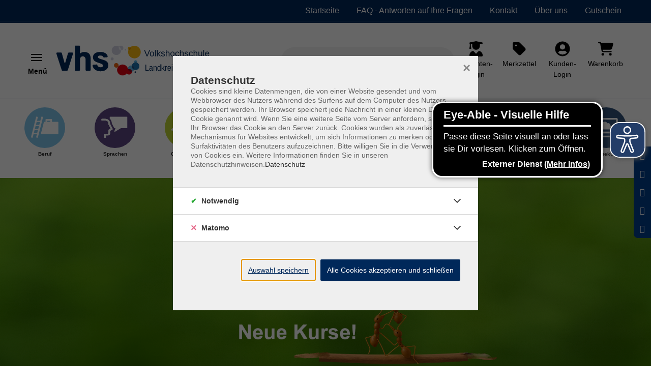

--- FILE ---
content_type: text/html; charset=utf-8
request_url: https://vhs.landkreis-pfaffenhofen.de/page/2
body_size: 25970
content:
<!DOCTYPE html>
<html dir="ltr" lang="de-de">
<head>

<meta charset="utf-8">
<!-- 
	Based on the TYPO3 Bootstrap Package by Benjamin Kott - https://www.bootstrap-package.com/ | Extended by ITEM KG - https://www.itemkg.de

	This website is powered by TYPO3 - inspiring people to share!
	TYPO3 is a free open source Content Management Framework initially created by Kasper Skaarhoj and licensed under GNU/GPL.
	TYPO3 is copyright 1998-2025 of Kasper Skaarhoj. Extensions are copyright of their respective owners.
	Information and contribution at https://typo3.org/
-->


<link rel="shortcut icon" href="/fileadmin/vhs-pfaffenhofen/Logo/favicon.jpg" type="image/jpeg">
<title>VHS Pfaffenhofen - Seite 2 von 1 - VHS LK Pfaffenhofen</title>
<meta http-equiv="x-ua-compatible" content="IE=edge" />
<meta name="generator" content="TYPO3 CMS" />
<meta name="viewport" content="width=device-width, initial-scale=1, minimum-scale=1" />
<meta name="robots" content="index,follow" />
<meta property="og:image" content="https://vhs.landkreis-pfaffenhofen.de/typo3conf/ext/itemkg_theme/Resources/Public/OpenGraph/logo-openGraph.png" />
<meta property="og:image:width" content="1200" />
<meta property="og:image:height" content="630" />
<meta property="og:type" content="website" />
<meta name="twitter:card" content="summary" />
<meta name="apple-mobile-web-app-capable" content="no" />
<meta name="compatible" content="IE=edge" />
<meta name="google" content="notranslate" />
<meta name="google-site-verification" content="Kf6hP-tT1tynmPnSflWU86saL0ccu5rAbjWdB1Ge3Tw" />
<meta name="title" content="VHS Pfaffenhofen - Seite 2 von 1" />

<link rel="stylesheet" type="text/css" href="/typo3temp/assets/compressed/merged-42ff0526ecef34369123c9f5de9f3a5a-6fd7714275e2029d2bf40e54591177c8.css.gzip?1758022698" media="all">

<link rel="stylesheet" type="text/css" href="/fileadmin/vhs-pfaffenhofen/website_static/custom_style.css?1693375869" media="all">
<link rel="stylesheet" type="text/css" href="/typo3temp/assets/compressed/812673a12f-90d7a68a89d00ebbb0a7b4c5d6541ea8.css.gzip?1758022746" media="all">
<link rel="stylesheet" type="text/css" href="/typo3temp/assets/compressed/merged-1eb05347d913bc9591ba0e4d9891ff35-01d8cf571c9b25ffb3544e9f26fd5a31.css.gzip?1762952205" media="all">



<script src="/typo3temp/assets/compressed/modernizr.min-8a20eeadf37eee27188de4d570ff9e59.js.gzip?1758022698" async="async"></script>
<script src="/typo3temp/assets/compressed/merged-b7447775f06d15ab793f39b3d376d95a-a88776701f6f8024116cae58e606a4bf.js.gzip?1758022698"></script>

<script src="/typo3temp/assets/compressed/eyeAbleInclude-7f9f3b836da3290def8e5027d74c5527.js.gzip?1758022730"></script>



<!-- Web-App -->

<!-- Apple Icons -->
<link rel="apple-touch-icon" sizes="152x152" href="/fileadmin/Fachbereich-Icons/touch-folder/vhs/touch-icon-152x152.png">
<link rel="apple-touch-icon" sizes="180x180" href="/fileadmin/Fachbereich-Icons/touch-folder/vhs/touch-icon-180x180.png">
<link rel="apple-touch-icon" sizes="167x167" href="/fileadmin/Fachbereich-Icons/touch-folder/vhs/touch-icon-167x167.png">
<!-- Apple Icons -->
<link rel="shortcut icon" sizes="196x196" href="/fileadmin/Fachbereich-Icons/touch-folder/vhs/android-icon.png" >
<!-- Windows Icons -->
<meta name="msapplication-square70x70logo" content="/fileadmin/Fachbereich-Icons/touch-folder/vhs/70.png">
<meta name="msapplication-square150x150logo" content="/fileadmin/Fachbereich-Icons/touch-folder/vhs/150.png">
<meta name="msapplication-wide310x150logo" content="/fileadmin/Fachbereich-Icons/touch-folder/vhs/310x150.png">
<meta name="msapplication-square310x310logo" content="/fileadmin/Fachbereich-Icons/touch-folder/vhs/310.png">
<!-- End Web-App -->
<link rel="canonical" href="https://vhs.landkreis-pfaffenhofen.de/page/2"/>


<script>WebFontConfig={"custom":{"urls":["\/typo3temp\/assets\/bootstrappackage\/fonts\/921f23a576b366b4b1a844d7da7889ed2abaf61861e905ad67e8a22fc73b9326\/webfont.css"],"families":["Fira Sans:300:400:600"]},"timeout":1000};(function(d){var wf=d.createElement('script'),s=d.scripts[0];wf.src='/typo3conf/ext/bootstrap_package/Resources/Public/Contrib/webfontloader/webfontloader.js';wf.async=false;s.parentNode.insertBefore(wf,s);})(document);</script>

</head>
<body id="p8659" class="page-8659 pagelevel-0 language-0 backendlayout-default layout-default">





<script src="" async></script>



    
    <script type="text/javascript">
        
            var _paq = window._paq = window._paq || [];

            _paq.push(['disableCookies']);

            if (1) {
                _paq.push(['setCustomDimension', customDimensionId = '1', customDimensionValue = 'Gast']);
            }

            // User-ID nur senden, wenn es ein eingeloggter Benutzer ist
            (function() {
                try {
                    // Versuche User-ID aus vhs_connect_credentials zu lesen
                    var credentials = sessionStorage.getItem('vhs_connect_credentials');
                    if (credentials) {
                        var userData = JSON.parse(credentials);
                        // Prüfe, ob userId existiert und ob der Benutzer eingeloggt ist
                        // Annahme: Wenn userId vorhanden ist, ist der Benutzer eingeloggt
                        if (userData.userId) {
                            console.log('User-ID:', userData.userId);
                            _paq.push(['setUserId', userData.userId]);
                        }
                    }
                } catch (e) {
                    // Fallback bei Fehlern
                    console.log('Fehler beim Lesen von vhs_connect_credentials:', e);
                }
            })();
            _paq.push(['trackVisibleContentImpressions']);
            _paq.push(['MediaAnalytics.enableTrackEvents']);

            if (1) {
                _paq.push(['trackPageView']);
            }

            _paq.push(['enableLinkTracking']);
            _paq.push(['enableHeartBeatTimer', 15]);

            (function() {
                var u='https://track.meine-vhs.de//';
                _paq.push(['setTrackerUrl', u+'matomo.php']);
                _paq.push(['setSiteId', '210']);
                var d=document, g=d.createElement('script'), s=d.getElementsByTagName('script')[0];
                g.type='text/javascript';
                g.async=true;
                g.src=u+'matomo.js';
                s.parentNode.insertBefore(g,s);
            })();
        
    </script>
<div id="top"></div><div id="page-layout" data-pageTitle="VHS Pfaffenhofen" class="body-bg"><a class="sr-only sr-only-focusable" href="#page-content"><span>Skip to main content</span></a><script type="application/ld+json">
    {

      "@context": "https://schema.org",
      "@type": "CollegeOrUniversity",
      "name": "VHS LK Pfaffenhofen",
      "url": "https://vhs.landkreis-pfaffenhofen.de/",
      "logo": "https://vhs.landkreis-pfaffenhofen.de//fileadmin/vhs-pfaffenhofen/website_static/vhs-pfaffenhofen-new2.svg"
    }
</script><script type="application/ld+json">
  {
    "@context": "https://schema.org/",
    "@type": "WebSite",
    "name": "VHS LK Pfaffenhofen",
    "url": "https://vhs.landkreis-pfaffenhofen.de/",
    "potentialAction": {
      "@type": "SearchAction",
      "target":"/suche?tx_itemkgconnect_search%5Bsword%5D={search_term_string}",
      "query-input": "required name=search_term_string"
    }
  }
  </script><div class="page-header-wrap  navbar-burger navbar-fixed-hide-service"><nav id="servicenavigation" class="navbar-servicenavigation navbar-theme-inverse"><div class="servicenavigation-container container-hover"><ul id="service_menu" class="service-menu servicenavigation-inner"><li class="navigation-item"><a href="/" id="nav-item-8686" class="nav-link" title="Startseite"><span>Startseite</span></a></li><li class="navigation-item"><a href="/faq" id="nav-item-8666" class="nav-link" title="FAQ - Antworten auf Ihre Fragen"><span>FAQ - Antworten auf Ihre Fragen</span></a></li><li class="navigation-item"><a href="/kontakt" id="nav-item-8887" class="nav-link" title="Kontakt"><span>Kontakt</span></a></li><li class="navigation-item dropdown dropdown-hover"><a href="/ueber-uns/unser-team" id="nav-item-8678" class="nav-link dropdown-toggle" title="Über uns" aria-haspopup="true" aria-expanded="false"><span>Über uns</span></a><ul class="dropdown-menu level-2  dropdown-menu-right" id="dropdown-menu-8678" aria-labelledby="nav-item-8678"><li class="navigation-item"><a href="/ueber-uns/unser-team" id="nav-item-8682" class="nav-link {f:if(condition: child.active', then: active)}" title="Unser Team"><span class="dropdown-text"><i class="fas fa-caret-right"></i>&nbsp;Unser Team
                                                                    </span></a></li><li class="navigation-item"><a href="/ueber-uns/unsere-kursleitungen" id="nav-item-8679" class="nav-link {f:if(condition: child.active', then: active)}" title="Unsere Kursleitungen"><span class="dropdown-text"><i class="fas fa-caret-right"></i>&nbsp;Unsere Kursleitungen
                                                                    </span></a></li><li class="navigation-item"><a href="/ueber-uns/kursleitung-werden" id="nav-item-8680" class="nav-link {f:if(condition: child.active', then: active)}" title="Kursleitung werden"><span class="dropdown-text"><i class="fas fa-caret-right"></i>&nbsp;Kursleitung werden
                                                                    </span></a></li><li class="navigation-item"><a href="/ueber-uns/aus-der-vhs" id="nav-item-9954" class="nav-link {f:if(condition: child.active', then: active)}" title="Aus unserer vhs"><span class="dropdown-text"><i class="fas fa-caret-right"></i>&nbsp;Aus unserer vhs
                                                                    </span></a></li></ul></li><li class="navigation-item dropdown dropdown-hover"><a href="/informationen/gutschein" id="nav-item-8667" class="nav-link dropdown-toggle" title="Gutschein" aria-haspopup="true" aria-expanded="false"><span>Gutschein</span></a><ul class="dropdown-menu level-2  dropdown-menu-right" id="dropdown-menu-8667" aria-labelledby="nav-item-8667"><li class="navigation-item"><a href="/informationen/gutschein" id="nav-item-8676" class="nav-link {f:if(condition: child.active', then: active)}" title="Gutschein"><span class="dropdown-text"><i class="fas fa-caret-right"></i>&nbsp;Gutschein
                                                                    </span></a></li></ul></li><li class="d-flex align-items-center"></li></ul></div></nav><header id="page-header" class="bp-page-header navbar navbar-main navbar-theme-default navbar-has-image navbar-default"><div class="page-header-container"><div class="page-header-inner"><div class="page-header-brand"><button class="navbar-toggler collapsed " type="button" data-toggle="collapse" data-target="#mainnavigation" aria-expanded="false" aria-label="Toggle navigation 
                            Menü
                        "><span class="navbar-toggler-icon"></span><div class="navbar-toggler-text"><strong>
                            Menü
                        </strong></div></button><div class="navbar-collapsed-overlay collapsed" data-toggle="collapse" data-target="#mainnavigation"></div><nav id="mainnavigation" class="burgermenu collapse navbar-collapse"><ul class="navbar-nav"><li class="navigation-item"><a href="/p/680-CAT-KAT4" id="nav-item-8719" style="--data-color:#62b9e9" class="nav-link" title="Beruf"><div class="col-10 px-0"><span class="nav-link-icon programIcon mr-3" ><svg xmlns="http://www.w3.org/2000/svg" xmlns:xlink="http://www.w3.org/1999/xlink" version="1.1" x="0px" y="0px" viewBox="0 0 566.9 566.9" style="enable-background:new 0 0 566.9 566.9;" xml:space="preserve" class="custonFill" width="20" height="20"><style type="text/css">
	.st0{fill:#FFFFFF;}
	.st1{fill:#64B9E6;}
</style><circle class="st0" cx="283.5" cy="283.5" r="259.2"/><g><path class="st1" d="M466.2,201.9c-0.5,0-81.2,0-81.2,0s0-31.2,0-32.2c0-3.4-2.8-6.2-6.2-6.2c-1,0-76.7,0-77.7,0   c-3.4,0-6.2,2.8-6.2,6.2c0,1,0,32.2,0,32.2s-8.2,0-22.9,0L228.2,373c47.4,0,237.4,0,237.8,0c3.4,0,6.4-3,6.4-6.4   c0-1.2,0-157.3,0-158.5C472.3,204.7,469.6,201.9,466.2,201.9z M360.6,201.9h-41.4c0,0,0-10.6,0-11.5c0-1,1-2.5,2.6-2.5   c1.2,0,26.1,0,36.1,0c1.8,0,2.7,1.5,2.7,2.7C360.6,191.9,360.6,201.9,360.6,201.9z"/><path class="st1" d="M259.2,138.4c0-2.9-2-5.3-4.7-6l-11.6-3c0,0-1-0.2-1.5-0.2c-2.7,0-5.1,1.8-5.9,4.3l-13.9,54.3h-46.9   c7.4-28.8,12.4-48.4,12.4-48.5c0-0.3,0.1-0.6,0.1-0.9c0-2.7-1.7-5-4.1-5.8l-12.7-3.3c-0.3-0.1-0.6-0.1-1-0.1   c-2.7,0-4.9,1.7-5.8,4.1L91.9,413.4c-0.1,0.5-0.2,1.1-0.2,1.6c0,2.8,1.9,5.2,4.5,5.9l0,0l11.4,2.9c0.6,0.2,1.2,0.3,1.9,0.3   c2.8,0,5.2-1.9,5.9-4.4l0,0c0,0,4.7-18.4,11.7-45.7H174l-10,39.1c-0.2,0.6-0.3,1.2-0.3,1.9c0,2.7,1.8,5.1,4.3,5.9l0,0l12.3,3.1   c0.4,0.1,0.8,0.1,1.2,0.1c2.8,0,5.1-1.8,5.9-4.3l0,0L259,140.1l0,0C259.1,139.5,259.2,139,259.2,138.4z M217.5,203.9l-10.4,40.6   h-46.9c3.7-14.3,7.2-28,10.4-40.6H217.5z M145.7,301.2c3.4-13.4,7-27.1,10.4-40.6H203l-10.4,40.6H145.7z M131.2,357.9   c3.2-12.5,6.7-26.3,10.4-40.6h46.9l-10.4,40.6H131.2z"/></g></svg></span><span class="nav-link-text">Beruf</span></div><div class="col-2 px-0 text-right  "></div></a></li><li class="navigation-item"><a href="/p/680-CAT-KAT5" id="nav-item-8715" style="--data-color:#371964" class="nav-link" title="Sprachen"><div class="col-10 px-0"><span class="nav-link-icon programIcon mr-3" ><svg xmlns="http://www.w3.org/2000/svg" xmlns:xlink="http://www.w3.org/1999/xlink" version="1.1" x="0px" y="0px" viewBox="0 0 566.9 566.9" style="enable-background:new 0 0 566.9 566.9;" xml:space="preserve" class="custonFill" width="20" height="20"><style type="text/css">
	.st0{fill:#7D5AA5;}
	.st1{fill:#FFFFFF;}
</style><circle class="st0" cx="283.5" cy="283.5" r="259.2"/><g><path class="st1" d="M424.1,409.8"/><path class="st1" d="M156,189.3"/><path class="st1" d="M250.4,296.6l-34.1-64.9c-0.5-24.5-7.1-42.3-20.3-54.3c-20.3-18.6-53.2-20.4-96.1-16.9c-2,0.2-5.7,2.5-5.4,6.5   c0.3,4.1,0.7,8,1.1,12.2c0.4,4.2,4.4,5.5,6.3,5.4c32.1-2.7,63.1-2.8,77.8,10.6c3.1,2.8,12.4,11.3,12.4,39.4c0,2,0.5,3.9,1.4,5.6   c0,0,27.3,51.8,28.4,53.9c1.1,2.1-0.4,3.7-1.6,4.3c-1.1,0.6-21.4,10.9-21.4,10.9c-4.1,2.1-6.6,6.2-6.6,10.8v40c0,4.4-3.6,8-8,8   c0,0-44.7,0-45.5,0c-3.4,0-6.2,2.8-6.2,6.2c0,0.9,0,49.6,0,49.6h24.2c0,0,0-27.5,0-28.5c0-1.6,1.4-3.1,3-3.1c2.3,0,24.5,0,24.5,0   c16.1,0,29.8-11.8,32.2-27.2c0,0,0-33.5,0-35.5c0-2,1.6-2.9,1.6-2.9l27.2-13.8c2.9-1.5,5.1-4,6.1-7.1   C252.2,302.8,251.9,299.5,250.4,296.6z"/><path class="st1" d="M448.6,130.3H217.2c-3.9,0-7.1,3.2-7.1,7.1v20.1c0.8,0.7,1.5,1.3,2.3,2c16.9,15.4,26.3,37.5,28,65.8l31.6,60.1   c1,1.9,1.8,4,2.5,6h16.2c0,0-15.7,42.4-15.7,42.5c0,3.8,3.1,6.9,6.9,6.9c1.8,0,3.4-0.7,4.7-1.8l78.7-47.6h83.4   c3.9,0,7.1-3.2,7.1-7.1V137.3C455.7,133.4,452.5,130.3,448.6,130.3z"/><path class="st1" d="M250.4,296.6l-34.1-64.9c-0.5-24.5-7.1-42.3-20.3-54.3c-20.3-18.6-53.2-20.4-96.1-16.9c-2,0.2-5.7,2.5-5.4,6.5   c0.3,4.1,0.7,8,1.1,12.2c0.4,4.2,4.4,5.5,6.3,5.4c32.1-2.7,63.1-2.8,77.8,10.6c3.1,2.8,12.4,11.3,12.4,39.4c0,2,0.5,3.9,1.4,5.6   c0,0,27.3,51.8,28.4,53.9c1.1,2.1-0.4,3.7-1.6,4.3c-1.1,0.6-21.4,10.9-21.4,10.9c-4.1,2.1-6.6,6.2-6.6,10.8v40c0,4.4-3.6,8-8,8   c0,0-44.7,0-45.5,0c-3.4,0-6.2,2.8-6.2,6.2c0,0.9,0,49.6,0,49.6h24.2c0,0,0-27.5,0-28.5c0-1.6,1.4-3.1,3-3.1c2.3,0,24.5,0,24.5,0   c16.1,0,29.8-11.8,32.2-27.2c0,0,0-33.5,0-35.5c0-2,1.6-2.9,1.6-2.9l27.2-13.8c2.9-1.5,5.1-4,6.1-7.1   C252.2,302.8,251.9,299.5,250.4,296.6z"/></g></svg></span><span class="nav-link-text">Sprachen</span></div><div class="col-2 px-0 text-right  "></div></a></li><li class="navigation-item"><a href="/p/680-CAT-KAT6" id="nav-item-8714" style="--data-color:#aeca05" class="nav-link" title="Gesundheit"><div class="col-10 px-0"><span class="nav-link-icon programIcon mr-3" ><svg xmlns="http://www.w3.org/2000/svg" xmlns:xlink="http://www.w3.org/1999/xlink" version="1.1" x="0px" y="0px" viewBox="0 0 566.9 566.9" style="enable-background:new 0 0 566.9 566.9;" xml:space="preserve" class="custonFill" width="20" height="20"><style type="text/css">
	.st0{fill:#AFC805;}
	.st1{fill:#FFFFFF;}
</style><circle class="st0" cx="283.5" cy="283.5" r="259.2"/><g><g><path class="st1" d="M367.1,223.7c4.9,0,8.4-0.5,12.1-1.5c0-0.4,0.1-0.7,0.1-1.1c0-0.2,0.8-16.8,12.8-27.7    c0.3-0.2,0.5-0.5,0.7-0.7c1.1-1.1,1.8-2.6,1.8-4.3c0-1.9-0.8-3.5-2.1-4.6l0,0l-8.5-8.2l0,0c-1.1-1-2.5-1.6-4.1-1.6    c-1.8,0-3.4,0.7-4.5,1.9c-19.4,18-20.3,43.4-20.3,44.5c0,0.6,0,1.3,0.1,1.9C358.9,223.2,362.3,223.7,367.1,223.7z"/><path class="st1" d="M281.2,340.9c-1.9-7.6-12.1-19.7-28.3-13.3l-55.5,20.2l-55.5-20.2c-16.3-6.4-26.4,5.7-28.3,13.3    c-2.3,7.5,0,23.1,17.3,26.1l13.2,2.6c-1.8,2.9-2.4,6.5-1.4,10.1c1.8,6.5,8.4,10.4,14.6,8.7l40.2-8.1l40.2,8.1    c6.2,1.7,12.7-2.2,14.6-8.7c1-3.6,0.4-7.3-1.4-10.1l13.2-2.6C281.2,364,283.6,348.4,281.2,340.9z"/><path class="st1" d="M197.9,190.7c15.4,0,27.9-14.1,27.9-31.5c0-17.4-12.5-31.5-27.9-31.5S170,141.8,170,159.2    C170,176.6,182.5,190.7,197.9,190.7z"/><path class="st1" d="M152.4,261.2c2.7,22.8,5.3,44.9,5.3,44.9c0,3,2.6,4.4,5.5,5.4c0.7,0.2,27.1,9.8,33,12.1    c0.8,0.3,1.5,0.3,2.1,0.1c5.5-2.1,32.5-11.9,33.2-12.1c2.9-1,5.4-2.4,5.5-5.4c0,0,2.6-22,5.3-44.8c8.5,22.3,22.2,47.2,45.6,64.8    c2.7,2,6.3,1,8-0.8c3.8-4.1,6-6.5,8.3-9.8c1.2-1.8,2-6-1.3-8.4c-40.4-29.6-48.1-93.2-48.3-94.2c-0.2-1.4-0.5-2.7-1.1-3.8    c-1.6-4.4-5.8-7.6-10.8-7.6c-0.2,0-0.3,0-0.5,0c-1.6,0-5.2,0-10.1,0c-9.2,8.6-21.1,13.8-34.2,13.8c-13.1,0-25.1-5.2-34.2-13.8    c-7.1,0-11.8,0-12.2,0c-0.3,0-0.6,0-0.9,0.1c-5.2,0.5-9.3,4.4-10.2,9.5c-0.1,0.6-0.3,1.1-0.3,1.7c0,0.2-1.9,16.2-9,36.1    c-11.6,32.6-28,49.4-39.5,58c-3.2,2.4-3.1,6.4-1.8,8.2c3.2,4.4,7,8.4,8.4,10.1c2.3,2.8,6.3,2.5,7.8,1.4    C129.5,308.9,143.9,283.5,152.4,261.2z"/><path class="st1" d="M476,284.3c-1.2-16.7-8.2-38.3-24.3-48.7c-9.4-6.1-21.4-7-27.7-7c-5.2,0-10.4,0.6-15,1.7    c-6.7,1.6-12,3.3-16.7,4.8c-8.4,2.7-14.5,4.7-25.2,4.7c-10.7,0-16.8-2-25.2-4.7c-4.7-1.5-10-3.2-16.7-4.8c-4.6-1.1-9.8-1.7-15-1.7    c-5.9,0-16.7,0.8-25.8,5.9c2.3,7.4,5.4,15.3,9.3,23.1c0.7-0.6,1.3-1.2,2.1-1.6c3-1.9,8.4-3.1,14.5-3.1c3.3,0,6.7,0.4,9.4,1    c5.7,1.4,10.3,2.8,14.8,4.3c9.4,3,18.2,5.9,32.7,5.9c14.5,0,23.3-2.9,32.7-5.9c4.4-1.4,9-2.9,14.8-4.3c2.8-0.7,6.1-1,9.4-1    c6.1,0,11.5,1.2,14.5,3.1c8,5.2,12.5,19.2,13.3,30.1c1.4,19-1,42.1-7.2,70.3c-5.9,26.8-14.8,40.6-29,44.9    c-4.6,1.4-8.9,2.1-13.4,2.1c-4.5,0-8.8-0.6-13.9-1.3c-6.1-0.9-13-1.8-21.2-1.8c-8.3,0-15.2,1-21.2,1.8c-5.1,0.7-9.4,1.3-13.9,1.3    c-4.5,0-8.8-0.7-13.4-2.1c-10.2-3.1-17.6-11.1-23.2-25.4c-5.4,6.2-12.4,10.8-20.7,13.4c6.9,15.3,18,29.4,36.9,35.2    c6.9,2.1,13.6,3.1,20.4,3.1c6.2,0,11.8-0.8,17.3-1.6c5.5-0.8,11.3-1.6,17.8-1.6s12.3,0.8,17.8,1.6c5.5,0.8,11.1,1.6,17.3,1.6    c6.9,0,13.6-1,20.4-3.1c30.5-9.2,40.6-40.3,45.6-62.9C475,331,477.6,305.7,476,284.3z"/></g></g></svg></span><span class="nav-link-text">Gesundheit</span></div><div class="col-2 px-0 text-right  "></div></a></li><li class="navigation-item"><a href="/p/680-CAT-KAT7" id="nav-item-8713" style="--data-color:#e3000f" class="nav-link" title="Kultur &amp; Kreatives"><div class="col-10 px-0"><span class="nav-link-icon programIcon mr-3" ><svg xmlns="http://www.w3.org/2000/svg" xmlns:xlink="http://www.w3.org/1999/xlink" version="1.1" x="0px" y="0px" viewBox="0 0 566.9 566.9" style="enable-background:new 0 0 566.9 566.9;" xml:space="preserve" class="custonFill" width="20" height="20"><style type="text/css">
	.st0{fill:#E1000F;}
	.st1{fill:#FFFFFF;}
</style><circle class="st0" cx="283.5" cy="283.5" r="259.2"/><g><g><path class="st1" d="M216.4,322.4c5.1-2.4,11.8-7.7,11.7-14.8C227.9,298.3,170,159,169,157.1c-6.7-14-23.2-20.1-37.3-14    c-0.4,0.1-0.7,0.3-1.1,0.4c-0.3,0.2-0.6,0.3-0.9,0.5c-13.7,7.1-19.4,23.9-12.7,38c1,2.2,73.4,134.3,80.5,140.3    C203,326.8,211.3,324.8,216.4,322.4z"/><path class="st1" d="M286.1,398.7c-3.2-2-5.8-4.8-8.2-7.7c-4.8-5.9-8.1-13.1-9-20.7c-1-9.1,0.8-18.8-3.6-27.3    c-3.8-7.3-10.8-11.6-18.7-13.6c-8.3-2.1-17.8-0.9-25.5,2.8c-19,9.1-27.1,32-17.9,51c4,8.4,9.6,15.4,17.4,20.5    c21.6,14.3,54.7,11.9,75.9-1.7C293.1,402.6,288.9,400.4,286.1,398.7z"/></g><path class="st1" d="M452.9,189.2c0-3.7-1.7-7.2-4.6-9.5c-2.9-2.3-6.7-3.1-10.4-2.3l-88.7,21.3c-5.5,1.3-9.3,6.2-9.3,11.8v111   c-1.4-0.2-2.9-0.3-4.4-0.3c-7.6,0-15.4,2.2-22.6,6.4c-8,4.7-14.4,11.5-17.9,19.1c-4.1,9-4,18.4,0.4,25.9   c4.9,8.3,14.1,13.1,25.2,13.1c7.6,0,15.4-2.2,22.6-6.4c8-4.7,14.4-11.5,17.9-19.1c2.3-5,3.3-10.1,2.9-15c0.1-0.5,0.1-0.9,0.1-1.4   c0,0,0-119.8,0-121.6c0-1.7,1.3-2.5,2.1-2.7c0.7-0.1,46.1-11.1,59-14.2c2.1-0.5,3.4,1.3,3.4,2.6c0,1.2,0,83.8,0,83.8   c-1.4-0.2-2.9-0.3-4.4-0.3c-7.6,0-15.4,2.2-22.6,6.4c-8,4.7-14.4,11.5-17.9,19.1c-4.1,9-4,18.4,0.4,25.9   c4.9,8.3,14.1,13.1,25.2,13.1c7.6,0,15.4-2.2,22.6-6.4c8-4.7,14.4-11.5,17.9-19.1c2.5-5.3,3.4-10.8,2.8-16c0.1-0.7,0.2-1.4,0.2-2.1   V189.2z M342.1,351.7c-1.8,3.7-5.2,7.2-9.3,9.6c-3.7,2.2-7.8,3.4-11.7,3.5l-0.4,0c-3.7,0-5.4-1.8-6-2.8c-1.1-1.7-1.1-3.9,0-6.1   c1.8-3.7,5.2-7.2,9.3-9.6c3.6-2.1,7.8-3.4,11.7-3.5c0.1,0,0.3,0,0.4,0c3.7,0,5.3,1.8,6,2.8C343.1,347.3,343.2,349.5,342.1,351.7z    M430.6,321.9c-1.8,3.7-5.2,7.2-9.3,9.6c-3.7,2.2-7.8,3.4-11.7,3.5l-0.4,0c-3.7,0-5.4-1.8-6-2.8c-1.1-1.7-1.1-3.9,0-6.1   c1.8-3.7,5.2-7.2,9.3-9.6c3.6-2.1,7.8-3.4,11.7-3.5c0.1,0,0.3,0,0.4,0c3.7,0,5.3,1.8,6,2.8C431.7,317.6,431.7,319.8,430.6,321.9z"/></g></svg></span><span class="nav-link-text">Kultur &amp; Kreatives</span></div><div class="col-2 px-0 text-right  "></div></a></li><li class="navigation-item"><a href="/p/680-CAT-KAT3" id="nav-item-8720" style="--data-color:#eb640f" class="nav-link" title="Gesellschaft"><div class="col-10 px-0"><span class="nav-link-icon programIcon mr-3" ><svg xmlns="http://www.w3.org/2000/svg" xmlns:xlink="http://www.w3.org/1999/xlink" version="1.1" x="0px" y="0px" viewBox="0 0 566.9 566.9" style="enable-background:new 0 0 566.9 566.9;" xml:space="preserve" class="custonFill" width="20" height="20"><style type="text/css">
	.st0{fill:#EB640F;}
	.st1{fill:#FFFFFF;}
</style><circle class="st0" cx="283.5" cy="283.5" r="259.2"/><g><path class="st1" d="M179.2,133.4c-19.5,0-35.4,17.9-35.4,40c0,22.1,15.8,40,35.4,40s35.4-17.9,35.4-40   C214.6,151.3,198.7,133.4,179.2,133.4L179.2,133.4z"/><path class="st1" d="M363.2,105.4c-19.5,0-35.4,17.9-35.4,40c0,22.1,15.8,40,35.4,40c19.5,0,35.4-17.9,35.4-40   C398.6,123.3,382.7,105.4,363.2,105.4L363.2,105.4z"/><path class="st1" d="M430.3,199.8c-0.2-3.6-3-6.4-6.6-6.6c0,0-2.1,0-5.8,0c-3.6,0-8.8,0-15,0c-10.6,10.2-24.5,16.4-39.8,16.4   c-15.3,0-29.2-6.2-39.8-16.4c0,0,0,0-0.1,0c4.5,9,7,19.3,7,30.1c0,1.2,0,2.3-0.1,3.5c10.3,4.6,21.5,7.1,32.9,7.1   c15.2,0,30-4.3,42.8-12.4c0,27.6,0,74.9,0,100.5c-12.3,0-29.3,0-45.9,0c0,7.8,0,16,0,24.3c24.9,0,50.8,0,60.1,0c2.3,0,3.5,0,3.5,0   c3.6-0.2,6.4-3,6.6-6.6C430.3,339.6,430.3,199.9,430.3,199.8z"/><path class="st1" d="M335.8,277.3c-0.2-3.6-3-6.4-6.6-6.6c0,0-8.4,0-20.7,0c-10.6,10.2-24.5,16.4-39.8,16.4   c-15.3,0-29.2-6.2-39.8-16.4c-10.7,0-17.9,0-18.4,0c-3.8,0-6.9,3.1-6.9,6.8c0,0,0,139.3,0,139.4c0.1,3.8,3.1,6.8,6.9,6.8   c2.1,0,118.6,0,118.7,0c3.6-0.2,6.4-3,6.6-6.6C335.8,417.1,335.8,277.4,335.8,277.3z"/><path class="st1" d="M179.3,350c-15,0-29.9,0-40.9,0v-99.2c12.4,7.3,26.4,11.2,40.8,11.2c13.4,0,26.5-3.4,38.2-9.7   c-3.5-7.5-5.7-15.8-6.2-24.6c-9.2,6.4-20.2,10.1-32,10.1c-15.3,0-29.2-6.2-39.8-16.4c-10.7,0-17.9,0-18.4,0c-3.8,0-6.9,3.1-6.9,6.8   c0,0,0,139.3,0,139.4c0.1,3.8,3.1,6.8,6.9,6.8c1,0,29.5,0,58.3,0L179.3,350z"/><path class="st1" d="M270.7,207.7c5.2,0,11.1,6.4,11.1,15.7c0,9.2-5.8,15.7-11.1,15.7c-5.2,0-11.1-6.4-11.1-15.7   C259.6,214.1,265.4,207.7,270.7,207.7 M270.7,183.4c-19.5,0-35.4,17.9-35.4,40c0,22.1,15.8,40,35.4,40c19.5,0,35.4-17.9,35.4-40   C306.1,201.3,290.2,183.4,270.7,183.4L270.7,183.4z"/></g></svg></span><span class="nav-link-text">Gesellschaft</span></div><div class="col-2 px-0 text-right  "></div></a></li><li class="navigation-item"><a href="/p/680-CAT-KAT101" id="nav-item-8709" style="--data-color:#127ca7" class="nav-link" title="JungeVHS"><div class="col-10 px-0"><span class="nav-link-icon programIcon mr-3" ><img loading="lazy" src="/fileadmin/_processed_/d/1/csm_Junge_vhs-icon_c0337cd18e.png" width="20" height="20" alt="" /></span><span class="nav-link-text">JungeVHS</span></div><div class="col-2 px-0 text-right  "></div></a></li><li class="navigation-item"><a href="/p/680-CAT-KAT227" id="nav-item-8710" style="--data-color:#f5c234" class="nav-link" title="Zweigstellen"><div class="col-10 px-0"><span class="nav-link-icon programIcon mr-3" ><img loading="lazy" src="/fileadmin/_processed_/a/8/csm_Zweigstellen_16f444abde.png" width="20" height="20" alt="" /></span><span class="nav-link-text">Zweigstellen</span></div><div class="col-2 px-0 text-right  "></div></a></li><li class="navigation-item"><a href="/vhs-business" id="nav-item-8878" style="--data-color:#3483c9" class="nav-link" title="vhs Business"><div class="col-10 px-0"><span class="nav-link-icon programIcon mr-3" ><img loading="lazy" src="/fileadmin/_processed_/a/f/csm_fb-business-neu_08a344e7c4.png" width="20" height="20" alt="" /></span><span class="nav-link-text">vhs Business</span></div><div class="col-2 px-0 text-right  "></div></a></li><li class="navigation-item"><a href="/p/680-CAT-KAT613" id="nav-item-9186" style="--data-color:#00285a" class="nav-link" title="Onlinekurse"><div class="col-10 px-0"><span class="nav-link-icon programIcon mr-3" ><svg xmlns="http://www.w3.org/2000/svg" xmlns:xlink="http://www.w3.org/1999/xlink" version="1.1" x="0px" y="0px" viewBox="0 0 566.9 566.9" style="enable-background:new 0 0 566.9 566.9;" xml:space="preserve" class="custonFill" width="20" height="20"><style type="text/css">
	.st0{fill:#00285A;}
	.st1{fill:#FFFFFF;}
</style><circle class="st0" cx="283.5" cy="283.5" r="259.2"/><g><path class="st1" d="M338.7,252.1c-0.2,0-0.5,0-0.7,0c0.3-1.7,0.5-3.5,0.5-5.3c0-15-12.2-27.2-27.2-27.2c-4.4,0-8.6,1.1-12.3,3   c-5.9-13.6-19.5-23.1-35.3-23.1c-21.2,0-38.5,17.2-38.5,38.5c0,2.5,0.2,4.9,0.7,7.3c-14.7,2.8-25.8,15.7-25.8,31.2   c0,17.5,14.2,31.8,31.8,31.8h106.8c15.5,0,28.1-12.6,28.1-28.1C366.8,264.7,354.2,252.1,338.7,252.1z"/><path class="st1" d="M474.8,395.2l-30.5-48.4V166.2c0-9.7-7.9-17.7-17.7-17.7H140.3c-9.7,0-17.7,7.9-17.7,17.7v180.6l-30.5,48.4   c-3.1,5-3.5,10.8-0.8,15.6c2.6,4.8,7.7,7.6,13.6,7.6H462c5.9,0,11-2.8,13.6-7.6C478.3,406,478,400.2,474.8,395.2z M146.6,172.5   h273.7v165.9H146.6V172.5z M121,394.4l20.2-32h284.6l20.2,32H121z"/></g></svg></span><span class="nav-link-text">Onlinekurse</span></div><div class="col-2 px-0 text-right  "></div></a></li><li class=" navigation-item service-navigation-item "><a href="/" class="nav-link " title="Startseite"><span>Startseite</span></a></li><li class=" navigation-item service-navigation-item "><a href="/faq" class="nav-link " title="FAQ - Antworten auf Ihre Fragen"><span>FAQ - Antworten auf Ihre Fragen</span></a></li><li class=" navigation-item service-navigation-item "><a href="/kontakt" class="nav-link " title="Kontakt"><span>Kontakt</span></a></li><li class=" navigation-item service-navigation-item dropdown"><a href="/ueber-uns/unser-team" class="nav-link dropdown-toggle" title="Über uns"><span>Über uns</span></a><ul class="level-2 list-unstyled"><li class="navigation-item service-navigation-item"><a href="/ueber-uns/unser-team" class="nav-link" title="Über uns"><strong><span>Über uns</span></strong></a></li><li class=" navigation-item service-navigation-item"><a href="/ueber-uns/unser-team" class="nav-link" title="Unser Team"><span>Unser Team</span></a></li><li class=" navigation-item service-navigation-item"><a href="/ueber-uns/unsere-kursleitungen" class="nav-link" title="Unsere Kursleitungen"><span>Unsere Kursleitungen</span></a></li><li class=" navigation-item service-navigation-item"><a href="/ueber-uns/kursleitung-werden" class="nav-link" title="Kursleitung werden"><span>Kursleitung werden</span></a></li><li class=" navigation-item service-navigation-item"><a href="/ueber-uns/aus-der-vhs" class="nav-link" title="Aus unserer vhs"><span>Aus unserer vhs</span></a></li></ul></li><li class=" navigation-item service-navigation-item dropdown"><a href="/informationen/gutschein" class="nav-link dropdown-toggle" title="Gutschein"><span>Gutschein</span></a><ul class="level-2 list-unstyled"><li class="navigation-item service-navigation-item"><a href="/informationen/gutschein" class="nav-link" title="Gutschein"><strong><span>Gutschein</span></strong></a></li><li class=" navigation-item service-navigation-item"><a href="/informationen/gutschein" class="nav-link" title="Gutschein"><span>Gutschein</span></a></li></ul></li></ul></nav><div class="navbar-collapsed-overlay-invisible collapsed" data-toggle="collapse" data-target="#mainnavigation"></div><a class="navbar-brand navbar-brand-image" title="VHS Theme" href="/"><div class="navbar-brand-logo border-0"><img class="navbar-brand-logo-normal" src="/fileadmin/vhs-pfaffenhofen/website_static/vhs-pfaffenhofen-new2.svg" alt="VHS Theme" height="100" width="400"><img class="navbar-brand-logo-inverted" src="/typo3conf/ext/itemkg_custom_theme/vhs_pfaffenhofen/Resources/Public/Images/logo-inverted.svg" alt="VHS Theme" height="100" width="400"></div></a></div><form method="get" name="Schnellsuche" class="page-header-search" id="quicksearch" action="/suche?tx_itemkgconnect_search%5Bcontroller%5D=Course&amp;cHash=130095150bb771639d7c13d51f9bd226"><div><input type="hidden" name="tx_itemkgconnect_search[__referrer][@extension]" value="" /><input type="hidden" name="tx_itemkgconnect_search[__referrer][@controller]" value="Standard" /><input type="hidden" name="tx_itemkgconnect_search[__referrer][@action]" value="default" /><input type="hidden" name="tx_itemkgconnect_search[__referrer][arguments]" value="YTowOnt9bb6440284d86114ae8f06ceca05f3087a54b19a3" /><input type="hidden" name="tx_itemkgconnect_search[__referrer][@request]" value="{&quot;@extension&quot;:null,&quot;@controller&quot;:&quot;Standard&quot;,&quot;@action&quot;:&quot;default&quot;}812c8c542f1ed7ef67706fe377a36c45a3a589ba" /><input type="hidden" name="tx_itemkgconnect_search[__trustedProperties]" value="{&quot;sword&quot;:1,&quot;filters&quot;:{&quot;sort&quot;:[1],&quot;reset&quot;:1}}29b6325eb7da486e1971cf282e63c337b073f2d8" /></div><input aria-label="Suchbegriff, Kurse, Ort" autocomplete="off" data-url="/index.php?type=32750&amp;tx_itemkgconnect_ajax[action]=searchSuggest&amp;tx_itemkgconnect_ajax[controller]=Course" placeholder="Suchbegriff, Kurse, Ort" class="page-header-search-input" id="search-input" type="search" name="tx_itemkgconnect_search[sword]" /><!--no sort order--><input aria-hidden="true" tabindex="-1" type="hidden" name="tx_itemkgconnect_search[filters][sort][]" value="__EMPTY__" /><input aria-hidden="true" tabindex="-1" type="hidden" name="tx_itemkgconnect_search[filters][reset]" value="1" /><button class="page-header-search-btn" type="submit" aria-label="Suche starten"><i class="fal fa-search"></i></button></form><nav id="itemkgnavigation" class="navbar-itemkg-inverse"><div class="itemkgnavigation-container"><ul id="itemkg_menu" class="itemkg-menu itemkgnavigation-inner"><li class=" menu-item dozenten-login"><a href="https://pfaffenhofen.meine-vhs.de/" target="_blank" class="menu-link" title="Dozenten-Login"><span class="menu-link-icon" data-alt="zum Kursleiterlogin"><svg xmlns="http://www.w3.org/2000/svg" viewBox="0 0 448 512" class="inherit-alt-text" width="20" height="20"><path d="M219.3 .5c3.1-.6 6.3-.6 9.4 0l200 40C439.9 42.7 448 52.6 448 64s-8.1 21.3-19.3 23.5L352 102.9V160c0 70.7-57.3 128-128 128s-128-57.3-128-128V102.9L48 93.3v65.1l15.7 78.4c.9 4.7-.3 9.6-3.3 13.3s-7.6 5.9-12.4 5.9H16c-4.8 0-9.3-2.1-12.4-5.9s-4.3-8.6-3.3-13.3L16 158.4V86.6C6.5 83.3 0 74.3 0 64C0 52.6 8.1 42.7 19.3 40.5l200-40zM111.9 327.7c10.5-3.4 21.8 .4 29.4 8.5l71 75.5c6.3 6.7 17 6.7 23.3 0l71-75.5c7.6-8.1 18.9-11.9 29.4-8.5C401 348.6 448 409.4 448 481.3c0 17-13.8 30.7-30.7 30.7H30.7C13.8 512 0 498.2 0 481.3c0-71.9 47-132.7 111.9-153.6z"/></svg></span><span class="title">Dozenten-Login</span></a></li><li class=" menu-item merkzettel"><a href="/merkzettel" class="menu-link" title="Merkzettel"><span class="menu-link-icon" data-alt=""><svg xmlns="http://www.w3.org/2000/svg" viewBox="0 0 448 512" class="inherit-alt-text" width="20" height="20"><path d="M0 80V229.5c0 17 6.7 33.3 18.7 45.3l176 176c25 25 65.5 25 90.5 0L418.7 317.3c25-25 25-65.5 0-90.5l-176-176c-12-12-28.3-18.7-45.3-18.7H48C21.5 32 0 53.5 0 80zm112 32a32 32 0 1 1 0 64 32 32 0 1 1 0-64z"/></svg></span><span class="title">Merkzettel</span></a></li><li class=" menu-item kunden-login"><a href="/kunden-login" class="menu-link" title="Kunden-Login"><span class="menu-link-icon" data-alt=""><svg xmlns="http://www.w3.org/2000/svg" aria-hidden="true" data-prefix="fas" data-icon="user-circle" class="inherit-alt-text" role="img" viewBox="0 0 496 512" width="20" height="20"><path fill="currentColor" d="M248 8C111 8 0 119 0 256s111 248 248 248 248-111 248-248S385 8 248 8zm0 96c48.6 0 88 39.4 88 88s-39.4 88-88 88-88-39.4-88-88 39.4-88 88-88zm0 344c-58.7 0-111.3-26.6-146.5-68.2 18.8-35.4 55.6-59.8 98.5-59.8 2.4 0 4.8.4 7.1 1.1 13 4.2 26.6 6.9 40.9 6.9 14.3 0 28-2.7 40.9-6.9 2.3-.7 4.7-1.1 7.1-1.1 42.9 0 79.7 24.4 98.5 59.8C359.3 421.4 306.7 448 248 448z"/></svg></span><span class="title">Kunden-Login</span></a></li><li class=" menu-item warenkorb"><a href="/warenkorb" class="menu-link" title="Warenkorb"><span class="menu-link-icon" data-alt=""><svg xmlns="http://www.w3.org/2000/svg" viewBox="0 0 576 512" class="inherit-alt-text" width="20" height="20"><path d="M0 24C0 10.7 10.7 0 24 0H69.5c22 0 41.5 12.8 50.6 32h411c26.3 0 45.5 25 38.6 50.4l-41 152.3c-8.5 31.4-37 53.3-69.5 53.3H170.7l5.4 28.5c2.2 11.3 12.1 19.5 23.6 19.5H488c13.3 0 24 10.7 24 24s-10.7 24-24 24H199.7c-34.6 0-64.3-24.6-70.7-58.5L77.4 54.5c-.7-3.8-4-6.5-7.9-6.5H24C10.7 48 0 37.3 0 24zM128 464a48 48 0 1 1 96 0 48 48 0 1 1 -96 0zm336-48a48 48 0 1 1 0 96 48 48 0 1 1 0-96z"/></svg></span><span class="title">Warenkorb</span></a></li></ul></div></nav></div></div></header></div><nav id="subnavigationTop" class="subnavbar-theme-default subnavbar-style-default d-none d-lg-flex" ><div class="subnavigationTop-container container position-relative"><ul id="subnavigationTop_menu" class="subnavigationTop-menu subnavigationTop-inner " data-popup_delay="" data-layout="Default"><li class="  menu-item beruf"><a href="/p/680-CAT-KAT4"  class="menu-link has-icon" title="Beruf" style="--data-color: #62b9e9"><span class="menu-link-icon" style="background-color: #62b9e9"><svg xmlns="http://www.w3.org/2000/svg" xmlns:xlink="http://www.w3.org/1999/xlink" version="1.1" x="0px" y="0px" viewBox="0 0 566.9 566.9" style="enable-background:new 0 0 566.9 566.9;" xml:space="preserve" class="custonFill" width="20" height="20"><style type="text/css">
	.st0{fill:#FFFFFF;}
	.st1{fill:#64B9E6;}
</style><circle class="st0" cx="283.5" cy="283.5" r="259.2"/><g><path class="st1" d="M466.2,201.9c-0.5,0-81.2,0-81.2,0s0-31.2,0-32.2c0-3.4-2.8-6.2-6.2-6.2c-1,0-76.7,0-77.7,0   c-3.4,0-6.2,2.8-6.2,6.2c0,1,0,32.2,0,32.2s-8.2,0-22.9,0L228.2,373c47.4,0,237.4,0,237.8,0c3.4,0,6.4-3,6.4-6.4   c0-1.2,0-157.3,0-158.5C472.3,204.7,469.6,201.9,466.2,201.9z M360.6,201.9h-41.4c0,0,0-10.6,0-11.5c0-1,1-2.5,2.6-2.5   c1.2,0,26.1,0,36.1,0c1.8,0,2.7,1.5,2.7,2.7C360.6,191.9,360.6,201.9,360.6,201.9z"/><path class="st1" d="M259.2,138.4c0-2.9-2-5.3-4.7-6l-11.6-3c0,0-1-0.2-1.5-0.2c-2.7,0-5.1,1.8-5.9,4.3l-13.9,54.3h-46.9   c7.4-28.8,12.4-48.4,12.4-48.5c0-0.3,0.1-0.6,0.1-0.9c0-2.7-1.7-5-4.1-5.8l-12.7-3.3c-0.3-0.1-0.6-0.1-1-0.1   c-2.7,0-4.9,1.7-5.8,4.1L91.9,413.4c-0.1,0.5-0.2,1.1-0.2,1.6c0,2.8,1.9,5.2,4.5,5.9l0,0l11.4,2.9c0.6,0.2,1.2,0.3,1.9,0.3   c2.8,0,5.2-1.9,5.9-4.4l0,0c0,0,4.7-18.4,11.7-45.7H174l-10,39.1c-0.2,0.6-0.3,1.2-0.3,1.9c0,2.7,1.8,5.1,4.3,5.9l0,0l12.3,3.1   c0.4,0.1,0.8,0.1,1.2,0.1c2.8,0,5.1-1.8,5.9-4.3l0,0L259,140.1l0,0C259.1,139.5,259.2,139,259.2,138.4z M217.5,203.9l-10.4,40.6   h-46.9c3.7-14.3,7.2-28,10.4-40.6H217.5z M145.7,301.2c3.4-13.4,7-27.1,10.4-40.6H203l-10.4,40.6H145.7z M131.2,357.9   c3.2-12.5,6.7-26.3,10.4-40.6h46.9l-10.4,40.6H131.2z"/></g></svg></span><span class="menu-title">Beruf</span></a></li><li class="  menu-item sprachen"><a href="/p/680-CAT-KAT5"  class="menu-link has-icon" title="Sprachen" style="--data-color: #371964"><span class="menu-link-icon" style="background-color: #371964"><svg xmlns="http://www.w3.org/2000/svg" xmlns:xlink="http://www.w3.org/1999/xlink" version="1.1" x="0px" y="0px" viewBox="0 0 566.9 566.9" style="enable-background:new 0 0 566.9 566.9;" xml:space="preserve" class="custonFill" width="20" height="20"><style type="text/css">
	.st0{fill:#7D5AA5;}
	.st1{fill:#FFFFFF;}
</style><circle class="st0" cx="283.5" cy="283.5" r="259.2"/><g><path class="st1" d="M424.1,409.8"/><path class="st1" d="M156,189.3"/><path class="st1" d="M250.4,296.6l-34.1-64.9c-0.5-24.5-7.1-42.3-20.3-54.3c-20.3-18.6-53.2-20.4-96.1-16.9c-2,0.2-5.7,2.5-5.4,6.5   c0.3,4.1,0.7,8,1.1,12.2c0.4,4.2,4.4,5.5,6.3,5.4c32.1-2.7,63.1-2.8,77.8,10.6c3.1,2.8,12.4,11.3,12.4,39.4c0,2,0.5,3.9,1.4,5.6   c0,0,27.3,51.8,28.4,53.9c1.1,2.1-0.4,3.7-1.6,4.3c-1.1,0.6-21.4,10.9-21.4,10.9c-4.1,2.1-6.6,6.2-6.6,10.8v40c0,4.4-3.6,8-8,8   c0,0-44.7,0-45.5,0c-3.4,0-6.2,2.8-6.2,6.2c0,0.9,0,49.6,0,49.6h24.2c0,0,0-27.5,0-28.5c0-1.6,1.4-3.1,3-3.1c2.3,0,24.5,0,24.5,0   c16.1,0,29.8-11.8,32.2-27.2c0,0,0-33.5,0-35.5c0-2,1.6-2.9,1.6-2.9l27.2-13.8c2.9-1.5,5.1-4,6.1-7.1   C252.2,302.8,251.9,299.5,250.4,296.6z"/><path class="st1" d="M448.6,130.3H217.2c-3.9,0-7.1,3.2-7.1,7.1v20.1c0.8,0.7,1.5,1.3,2.3,2c16.9,15.4,26.3,37.5,28,65.8l31.6,60.1   c1,1.9,1.8,4,2.5,6h16.2c0,0-15.7,42.4-15.7,42.5c0,3.8,3.1,6.9,6.9,6.9c1.8,0,3.4-0.7,4.7-1.8l78.7-47.6h83.4   c3.9,0,7.1-3.2,7.1-7.1V137.3C455.7,133.4,452.5,130.3,448.6,130.3z"/><path class="st1" d="M250.4,296.6l-34.1-64.9c-0.5-24.5-7.1-42.3-20.3-54.3c-20.3-18.6-53.2-20.4-96.1-16.9c-2,0.2-5.7,2.5-5.4,6.5   c0.3,4.1,0.7,8,1.1,12.2c0.4,4.2,4.4,5.5,6.3,5.4c32.1-2.7,63.1-2.8,77.8,10.6c3.1,2.8,12.4,11.3,12.4,39.4c0,2,0.5,3.9,1.4,5.6   c0,0,27.3,51.8,28.4,53.9c1.1,2.1-0.4,3.7-1.6,4.3c-1.1,0.6-21.4,10.9-21.4,10.9c-4.1,2.1-6.6,6.2-6.6,10.8v40c0,4.4-3.6,8-8,8   c0,0-44.7,0-45.5,0c-3.4,0-6.2,2.8-6.2,6.2c0,0.9,0,49.6,0,49.6h24.2c0,0,0-27.5,0-28.5c0-1.6,1.4-3.1,3-3.1c2.3,0,24.5,0,24.5,0   c16.1,0,29.8-11.8,32.2-27.2c0,0,0-33.5,0-35.5c0-2,1.6-2.9,1.6-2.9l27.2-13.8c2.9-1.5,5.1-4,6.1-7.1   C252.2,302.8,251.9,299.5,250.4,296.6z"/></g></svg></span><span class="menu-title">Sprachen</span></a></li><li class="  menu-item gesundheit"><a href="/p/680-CAT-KAT6"  class="menu-link has-icon" title="Gesundheit" style="--data-color: #aeca05"><span class="menu-link-icon" style="background-color: #aeca05"><svg xmlns="http://www.w3.org/2000/svg" xmlns:xlink="http://www.w3.org/1999/xlink" version="1.1" x="0px" y="0px" viewBox="0 0 566.9 566.9" style="enable-background:new 0 0 566.9 566.9;" xml:space="preserve" class="custonFill" width="20" height="20"><style type="text/css">
	.st0{fill:#AFC805;}
	.st1{fill:#FFFFFF;}
</style><circle class="st0" cx="283.5" cy="283.5" r="259.2"/><g><g><path class="st1" d="M367.1,223.7c4.9,0,8.4-0.5,12.1-1.5c0-0.4,0.1-0.7,0.1-1.1c0-0.2,0.8-16.8,12.8-27.7    c0.3-0.2,0.5-0.5,0.7-0.7c1.1-1.1,1.8-2.6,1.8-4.3c0-1.9-0.8-3.5-2.1-4.6l0,0l-8.5-8.2l0,0c-1.1-1-2.5-1.6-4.1-1.6    c-1.8,0-3.4,0.7-4.5,1.9c-19.4,18-20.3,43.4-20.3,44.5c0,0.6,0,1.3,0.1,1.9C358.9,223.2,362.3,223.7,367.1,223.7z"/><path class="st1" d="M281.2,340.9c-1.9-7.6-12.1-19.7-28.3-13.3l-55.5,20.2l-55.5-20.2c-16.3-6.4-26.4,5.7-28.3,13.3    c-2.3,7.5,0,23.1,17.3,26.1l13.2,2.6c-1.8,2.9-2.4,6.5-1.4,10.1c1.8,6.5,8.4,10.4,14.6,8.7l40.2-8.1l40.2,8.1    c6.2,1.7,12.7-2.2,14.6-8.7c1-3.6,0.4-7.3-1.4-10.1l13.2-2.6C281.2,364,283.6,348.4,281.2,340.9z"/><path class="st1" d="M197.9,190.7c15.4,0,27.9-14.1,27.9-31.5c0-17.4-12.5-31.5-27.9-31.5S170,141.8,170,159.2    C170,176.6,182.5,190.7,197.9,190.7z"/><path class="st1" d="M152.4,261.2c2.7,22.8,5.3,44.9,5.3,44.9c0,3,2.6,4.4,5.5,5.4c0.7,0.2,27.1,9.8,33,12.1    c0.8,0.3,1.5,0.3,2.1,0.1c5.5-2.1,32.5-11.9,33.2-12.1c2.9-1,5.4-2.4,5.5-5.4c0,0,2.6-22,5.3-44.8c8.5,22.3,22.2,47.2,45.6,64.8    c2.7,2,6.3,1,8-0.8c3.8-4.1,6-6.5,8.3-9.8c1.2-1.8,2-6-1.3-8.4c-40.4-29.6-48.1-93.2-48.3-94.2c-0.2-1.4-0.5-2.7-1.1-3.8    c-1.6-4.4-5.8-7.6-10.8-7.6c-0.2,0-0.3,0-0.5,0c-1.6,0-5.2,0-10.1,0c-9.2,8.6-21.1,13.8-34.2,13.8c-13.1,0-25.1-5.2-34.2-13.8    c-7.1,0-11.8,0-12.2,0c-0.3,0-0.6,0-0.9,0.1c-5.2,0.5-9.3,4.4-10.2,9.5c-0.1,0.6-0.3,1.1-0.3,1.7c0,0.2-1.9,16.2-9,36.1    c-11.6,32.6-28,49.4-39.5,58c-3.2,2.4-3.1,6.4-1.8,8.2c3.2,4.4,7,8.4,8.4,10.1c2.3,2.8,6.3,2.5,7.8,1.4    C129.5,308.9,143.9,283.5,152.4,261.2z"/><path class="st1" d="M476,284.3c-1.2-16.7-8.2-38.3-24.3-48.7c-9.4-6.1-21.4-7-27.7-7c-5.2,0-10.4,0.6-15,1.7    c-6.7,1.6-12,3.3-16.7,4.8c-8.4,2.7-14.5,4.7-25.2,4.7c-10.7,0-16.8-2-25.2-4.7c-4.7-1.5-10-3.2-16.7-4.8c-4.6-1.1-9.8-1.7-15-1.7    c-5.9,0-16.7,0.8-25.8,5.9c2.3,7.4,5.4,15.3,9.3,23.1c0.7-0.6,1.3-1.2,2.1-1.6c3-1.9,8.4-3.1,14.5-3.1c3.3,0,6.7,0.4,9.4,1    c5.7,1.4,10.3,2.8,14.8,4.3c9.4,3,18.2,5.9,32.7,5.9c14.5,0,23.3-2.9,32.7-5.9c4.4-1.4,9-2.9,14.8-4.3c2.8-0.7,6.1-1,9.4-1    c6.1,0,11.5,1.2,14.5,3.1c8,5.2,12.5,19.2,13.3,30.1c1.4,19-1,42.1-7.2,70.3c-5.9,26.8-14.8,40.6-29,44.9    c-4.6,1.4-8.9,2.1-13.4,2.1c-4.5,0-8.8-0.6-13.9-1.3c-6.1-0.9-13-1.8-21.2-1.8c-8.3,0-15.2,1-21.2,1.8c-5.1,0.7-9.4,1.3-13.9,1.3    c-4.5,0-8.8-0.7-13.4-2.1c-10.2-3.1-17.6-11.1-23.2-25.4c-5.4,6.2-12.4,10.8-20.7,13.4c6.9,15.3,18,29.4,36.9,35.2    c6.9,2.1,13.6,3.1,20.4,3.1c6.2,0,11.8-0.8,17.3-1.6c5.5-0.8,11.3-1.6,17.8-1.6s12.3,0.8,17.8,1.6c5.5,0.8,11.1,1.6,17.3,1.6    c6.9,0,13.6-1,20.4-3.1c30.5-9.2,40.6-40.3,45.6-62.9C475,331,477.6,305.7,476,284.3z"/></g></g></svg></span><span class="menu-title">Gesundheit</span></a></li><li class="  menu-item kultur &amp; kreatives"><a href="/p/680-CAT-KAT7"  class="menu-link has-icon" title="Kultur &amp; Kreatives" style="--data-color: #e3000f"><span class="menu-link-icon" style="background-color: #e3000f"><svg xmlns="http://www.w3.org/2000/svg" xmlns:xlink="http://www.w3.org/1999/xlink" version="1.1" x="0px" y="0px" viewBox="0 0 566.9 566.9" style="enable-background:new 0 0 566.9 566.9;" xml:space="preserve" class="custonFill" width="20" height="20"><style type="text/css">
	.st0{fill:#E1000F;}
	.st1{fill:#FFFFFF;}
</style><circle class="st0" cx="283.5" cy="283.5" r="259.2"/><g><g><path class="st1" d="M216.4,322.4c5.1-2.4,11.8-7.7,11.7-14.8C227.9,298.3,170,159,169,157.1c-6.7-14-23.2-20.1-37.3-14    c-0.4,0.1-0.7,0.3-1.1,0.4c-0.3,0.2-0.6,0.3-0.9,0.5c-13.7,7.1-19.4,23.9-12.7,38c1,2.2,73.4,134.3,80.5,140.3    C203,326.8,211.3,324.8,216.4,322.4z"/><path class="st1" d="M286.1,398.7c-3.2-2-5.8-4.8-8.2-7.7c-4.8-5.9-8.1-13.1-9-20.7c-1-9.1,0.8-18.8-3.6-27.3    c-3.8-7.3-10.8-11.6-18.7-13.6c-8.3-2.1-17.8-0.9-25.5,2.8c-19,9.1-27.1,32-17.9,51c4,8.4,9.6,15.4,17.4,20.5    c21.6,14.3,54.7,11.9,75.9-1.7C293.1,402.6,288.9,400.4,286.1,398.7z"/></g><path class="st1" d="M452.9,189.2c0-3.7-1.7-7.2-4.6-9.5c-2.9-2.3-6.7-3.1-10.4-2.3l-88.7,21.3c-5.5,1.3-9.3,6.2-9.3,11.8v111   c-1.4-0.2-2.9-0.3-4.4-0.3c-7.6,0-15.4,2.2-22.6,6.4c-8,4.7-14.4,11.5-17.9,19.1c-4.1,9-4,18.4,0.4,25.9   c4.9,8.3,14.1,13.1,25.2,13.1c7.6,0,15.4-2.2,22.6-6.4c8-4.7,14.4-11.5,17.9-19.1c2.3-5,3.3-10.1,2.9-15c0.1-0.5,0.1-0.9,0.1-1.4   c0,0,0-119.8,0-121.6c0-1.7,1.3-2.5,2.1-2.7c0.7-0.1,46.1-11.1,59-14.2c2.1-0.5,3.4,1.3,3.4,2.6c0,1.2,0,83.8,0,83.8   c-1.4-0.2-2.9-0.3-4.4-0.3c-7.6,0-15.4,2.2-22.6,6.4c-8,4.7-14.4,11.5-17.9,19.1c-4.1,9-4,18.4,0.4,25.9   c4.9,8.3,14.1,13.1,25.2,13.1c7.6,0,15.4-2.2,22.6-6.4c8-4.7,14.4-11.5,17.9-19.1c2.5-5.3,3.4-10.8,2.8-16c0.1-0.7,0.2-1.4,0.2-2.1   V189.2z M342.1,351.7c-1.8,3.7-5.2,7.2-9.3,9.6c-3.7,2.2-7.8,3.4-11.7,3.5l-0.4,0c-3.7,0-5.4-1.8-6-2.8c-1.1-1.7-1.1-3.9,0-6.1   c1.8-3.7,5.2-7.2,9.3-9.6c3.6-2.1,7.8-3.4,11.7-3.5c0.1,0,0.3,0,0.4,0c3.7,0,5.3,1.8,6,2.8C343.1,347.3,343.2,349.5,342.1,351.7z    M430.6,321.9c-1.8,3.7-5.2,7.2-9.3,9.6c-3.7,2.2-7.8,3.4-11.7,3.5l-0.4,0c-3.7,0-5.4-1.8-6-2.8c-1.1-1.7-1.1-3.9,0-6.1   c1.8-3.7,5.2-7.2,9.3-9.6c3.6-2.1,7.8-3.4,11.7-3.5c0.1,0,0.3,0,0.4,0c3.7,0,5.3,1.8,6,2.8C431.7,317.6,431.7,319.8,430.6,321.9z"/></g></svg></span><span class="menu-title">Kultur &amp; Kreatives</span></a></li><li class="  menu-item gesellschaft"><a href="/p/680-CAT-KAT3"  class="menu-link has-icon" title="Gesellschaft" style="--data-color: #eb640f"><span class="menu-link-icon" style="background-color: #eb640f"><svg xmlns="http://www.w3.org/2000/svg" xmlns:xlink="http://www.w3.org/1999/xlink" version="1.1" x="0px" y="0px" viewBox="0 0 566.9 566.9" style="enable-background:new 0 0 566.9 566.9;" xml:space="preserve" class="custonFill" width="20" height="20"><style type="text/css">
	.st0{fill:#EB640F;}
	.st1{fill:#FFFFFF;}
</style><circle class="st0" cx="283.5" cy="283.5" r="259.2"/><g><path class="st1" d="M179.2,133.4c-19.5,0-35.4,17.9-35.4,40c0,22.1,15.8,40,35.4,40s35.4-17.9,35.4-40   C214.6,151.3,198.7,133.4,179.2,133.4L179.2,133.4z"/><path class="st1" d="M363.2,105.4c-19.5,0-35.4,17.9-35.4,40c0,22.1,15.8,40,35.4,40c19.5,0,35.4-17.9,35.4-40   C398.6,123.3,382.7,105.4,363.2,105.4L363.2,105.4z"/><path class="st1" d="M430.3,199.8c-0.2-3.6-3-6.4-6.6-6.6c0,0-2.1,0-5.8,0c-3.6,0-8.8,0-15,0c-10.6,10.2-24.5,16.4-39.8,16.4   c-15.3,0-29.2-6.2-39.8-16.4c0,0,0,0-0.1,0c4.5,9,7,19.3,7,30.1c0,1.2,0,2.3-0.1,3.5c10.3,4.6,21.5,7.1,32.9,7.1   c15.2,0,30-4.3,42.8-12.4c0,27.6,0,74.9,0,100.5c-12.3,0-29.3,0-45.9,0c0,7.8,0,16,0,24.3c24.9,0,50.8,0,60.1,0c2.3,0,3.5,0,3.5,0   c3.6-0.2,6.4-3,6.6-6.6C430.3,339.6,430.3,199.9,430.3,199.8z"/><path class="st1" d="M335.8,277.3c-0.2-3.6-3-6.4-6.6-6.6c0,0-8.4,0-20.7,0c-10.6,10.2-24.5,16.4-39.8,16.4   c-15.3,0-29.2-6.2-39.8-16.4c-10.7,0-17.9,0-18.4,0c-3.8,0-6.9,3.1-6.9,6.8c0,0,0,139.3,0,139.4c0.1,3.8,3.1,6.8,6.9,6.8   c2.1,0,118.6,0,118.7,0c3.6-0.2,6.4-3,6.6-6.6C335.8,417.1,335.8,277.4,335.8,277.3z"/><path class="st1" d="M179.3,350c-15,0-29.9,0-40.9,0v-99.2c12.4,7.3,26.4,11.2,40.8,11.2c13.4,0,26.5-3.4,38.2-9.7   c-3.5-7.5-5.7-15.8-6.2-24.6c-9.2,6.4-20.2,10.1-32,10.1c-15.3,0-29.2-6.2-39.8-16.4c-10.7,0-17.9,0-18.4,0c-3.8,0-6.9,3.1-6.9,6.8   c0,0,0,139.3,0,139.4c0.1,3.8,3.1,6.8,6.9,6.8c1,0,29.5,0,58.3,0L179.3,350z"/><path class="st1" d="M270.7,207.7c5.2,0,11.1,6.4,11.1,15.7c0,9.2-5.8,15.7-11.1,15.7c-5.2,0-11.1-6.4-11.1-15.7   C259.6,214.1,265.4,207.7,270.7,207.7 M270.7,183.4c-19.5,0-35.4,17.9-35.4,40c0,22.1,15.8,40,35.4,40c19.5,0,35.4-17.9,35.4-40   C306.1,201.3,290.2,183.4,270.7,183.4L270.7,183.4z"/></g></svg></span><span class="menu-title">Gesellschaft</span></a></li><li class="  menu-item jungevhs"><a href="/p/680-CAT-KAT101"  class="menu-link has-icon" title="JungeVHS" style="--data-color: #127ca7"><span class="menu-link-icon" style="background-color: #127ca7"><img loading="lazy" src="/fileadmin/user_upload/Junge_vhs-icon.png" width="200" height="200" alt="" /></span><span class="menu-title">JungeVHS</span></a></li><li class="  menu-item zweigstellen"><a href="/p/680-CAT-KAT227"  class="menu-link has-icon" title="Zweigstellen" style="--data-color: #f5c234"><span class="menu-link-icon" style="background-color: #f5c234"><img loading="lazy" src="/fileadmin/user_upload/Zweigstellen.png" width="200" height="200" alt="" /></span><span class="menu-title">Zweigstellen</span></a></li><li class="  menu-item vhs business"><a href="/vhs-business"  class="menu-link has-icon" title="vhs Business" style="--data-color: #3483c9"><span class="menu-link-icon" style="background-color: #3483c9"><img loading="lazy" src="/fileadmin/user_upload/fb-business-neu.png" width="200" height="200" alt="" /></span><span class="menu-title">vhs Business</span></a></li><li class="  menu-item onlinekurse"><a href="/p/680-CAT-KAT613"  class="menu-link has-icon" title="Onlinekurse" style="--data-color: #00285a"><span class="menu-link-icon" style="background-color: #00285a"><svg xmlns="http://www.w3.org/2000/svg" xmlns:xlink="http://www.w3.org/1999/xlink" version="1.1" x="0px" y="0px" viewBox="0 0 566.9 566.9" style="enable-background:new 0 0 566.9 566.9;" xml:space="preserve" class="custonFill" width="20" height="20"><style type="text/css">
	.st0{fill:#00285A;}
	.st1{fill:#FFFFFF;}
</style><circle class="st0" cx="283.5" cy="283.5" r="259.2"/><g><path class="st1" d="M338.7,252.1c-0.2,0-0.5,0-0.7,0c0.3-1.7,0.5-3.5,0.5-5.3c0-15-12.2-27.2-27.2-27.2c-4.4,0-8.6,1.1-12.3,3   c-5.9-13.6-19.5-23.1-35.3-23.1c-21.2,0-38.5,17.2-38.5,38.5c0,2.5,0.2,4.9,0.7,7.3c-14.7,2.8-25.8,15.7-25.8,31.2   c0,17.5,14.2,31.8,31.8,31.8h106.8c15.5,0,28.1-12.6,28.1-28.1C366.8,264.7,354.2,252.1,338.7,252.1z"/><path class="st1" d="M474.8,395.2l-30.5-48.4V166.2c0-9.7-7.9-17.7-17.7-17.7H140.3c-9.7,0-17.7,7.9-17.7,17.7v180.6l-30.5,48.4   c-3.1,5-3.5,10.8-0.8,15.6c2.6,4.8,7.7,7.6,13.6,7.6H462c5.9,0,11-2.8,13.6-7.6C478.3,406,478,400.2,474.8,395.2z M146.6,172.5   h273.7v165.9H146.6V172.5z M121,394.4l20.2-32h284.6l20.2,32H121z"/></g></svg></span><span class="menu-title">Onlinekurse</span></a></li></ul><nav id="subnavigationTop-megaMenu" class="subnavigationTop-menu"><div class="container"><button type="button" id="megaMenuClose" class="close" aria-label="Close"><i class="far fa-times"></i></button><div class="row"><div class="col-12 categoryExt"></div></div></div></nav></div></nav><!--Custom--><a id="c29180"></a><div class="frame-space-before-extra-small"></div><div id="carousel-29180" class="carousel carousel-small carousel-fade slide" data-interval="5000" data-wrap="true" data-ride="carousel"><div class="carousel-inner"><div data-track-content data-content-target="" data-content-piece="Winter 2025/2026_Neue Kurse" data-content-name="" class="item active carousel-item carousel-item-type carousel-item-type-background_image" data-itemno="0" style="background-color: #333333;"><div class="carousel-backgroundimage-container"><div id="carousel-backgroundimage-29180-2641" class="carousel-backgroundimage"><style>#carousel-backgroundimage-29180-2641 { background-image: url('/fileadmin/_processed_/0/0/csm_001_Slider_Neue_Kurse_8cf1568d99.jpg'); } @media (-webkit-min-device-pixel-ratio: 1.5), (min-resolution: 1.5dppx) { #carousel-backgroundimage-29180-2641 { background-image: url('/fileadmin/vhs-pfaffenhofen/Bilder/Slider_Startseite_261/001_Slider_Neue_Kurse.jpg'); } } @media (-webkit-min-device-pixel-ratio: 2), (min-resolution: 2dppx) { #carousel-backgroundimage-29180-2641 { background-image: url('/fileadmin/_processed_/0/0/csm_001_Slider_Neue_Kurse_c3f6b5a58a.jpg'); } } @media (min-width: 576px) { #carousel-backgroundimage-29180-2641 { background-image: url('/fileadmin/_processed_/0/0/csm_001_Slider_Neue_Kurse_c64fc13784.jpg'); } } @media (-webkit-min-device-pixel-ratio: 1.5) and (min-width: 576px), (min-resolution: 1.5dppx) and (min-width: 576px) { #carousel-backgroundimage-29180-2641 { background-image: url('/fileadmin/vhs-pfaffenhofen/Bilder/Slider_Startseite_261/001_Slider_Neue_Kurse.jpg'); } } @media (-webkit-min-device-pixel-ratio: 2) and (min-width: 576px), (min-resolution: 2dppx) and (min-width: 576px) { #carousel-backgroundimage-29180-2641 { background-image: url('/fileadmin/vhs-pfaffenhofen/Bilder/Slider_Startseite_261/001_Slider_Neue_Kurse.jpg'); } } @media (min-width: 768px) { #carousel-backgroundimage-29180-2641 { background-image: url('/fileadmin/_processed_/0/0/csm_001_Slider_Neue_Kurse_45a15b1477.jpg'); } } @media (-webkit-min-device-pixel-ratio: 1.5) and (min-width: 768px), (min-resolution: 1.5dppx) and (min-width: 768px) { #carousel-backgroundimage-29180-2641 { background-image: url('/fileadmin/vhs-pfaffenhofen/Bilder/Slider_Startseite_261/001_Slider_Neue_Kurse.jpg'); } } @media (-webkit-min-device-pixel-ratio: 2) and (min-width: 768px), (min-resolution: 2dppx) and (min-width: 768px) { #carousel-backgroundimage-29180-2641 { background-image: url('/fileadmin/vhs-pfaffenhofen/Bilder/Slider_Startseite_261/001_Slider_Neue_Kurse.jpg'); } } @media (min-width: 992px) { #carousel-backgroundimage-29180-2641 { background-image: url('/fileadmin/_processed_/0/0/csm_001_Slider_Neue_Kurse_9a31aa5bb3.jpg'); } } @media (-webkit-min-device-pixel-ratio: 1.5) and (min-width: 992px), (min-resolution: 1.5dppx) and (min-width: 992px) { #carousel-backgroundimage-29180-2641 { background-image: url('/fileadmin/vhs-pfaffenhofen/Bilder/Slider_Startseite_261/001_Slider_Neue_Kurse.jpg'); } } @media (-webkit-min-device-pixel-ratio: 2) and (min-width: 992px), (min-resolution: 2dppx) and (min-width: 992px) { #carousel-backgroundimage-29180-2641 { background-image: url('/fileadmin/vhs-pfaffenhofen/Bilder/Slider_Startseite_261/001_Slider_Neue_Kurse.jpg'); } } @media (min-width: 1200px) { #carousel-backgroundimage-29180-2641 { background-image: url('/fileadmin/vhs-pfaffenhofen/Bilder/Slider_Startseite_261/001_Slider_Neue_Kurse.jpg'); } } @media (-webkit-min-device-pixel-ratio: 1.5) and (min-width: 1200px), (min-resolution: 1.5dppx) and (min-width: 1200px) { #carousel-backgroundimage-29180-2641 { background-image: url('/fileadmin/vhs-pfaffenhofen/Bilder/Slider_Startseite_261/001_Slider_Neue_Kurse.jpg'); } } @media (-webkit-min-device-pixel-ratio: 2) and (min-width: 1200px), (min-resolution: 2dppx) and (min-width: 1200px) { #carousel-backgroundimage-29180-2641 { background-image: url('/fileadmin/vhs-pfaffenhofen/Bilder/Slider_Startseite_261/001_Slider_Neue_Kurse.jpg'); } } </style></div></div><div class="carousel-content"></div></div><div data-track-content data-content-target="https://vhs.landkreis-pfaffenhofen.de/p/680-CAT-KAT6" data-content-piece="fit &amp; aktiv" data-content-name="" class="item carousel-item carousel-item-type carousel-item-type-background_image" data-itemno="1" style="background-color: #333333;"><div class="carousel-backgroundimage-container"><div id="carousel-backgroundimage-29180-3790" class="carousel-backgroundimage"><style>#carousel-backgroundimage-29180-3790 { background-image: url('/fileadmin/_processed_/a/1/csm_002_Slider_Winter_8d00d7ce73.jpg'); } @media (-webkit-min-device-pixel-ratio: 1.5), (min-resolution: 1.5dppx) { #carousel-backgroundimage-29180-3790 { background-image: url('/fileadmin/vhs-pfaffenhofen/Bilder/Slider_Startseite_261/002_Slider_Winter.jpg'); } } @media (-webkit-min-device-pixel-ratio: 2), (min-resolution: 2dppx) { #carousel-backgroundimage-29180-3790 { background-image: url('/fileadmin/_processed_/a/1/csm_002_Slider_Winter_f03779ccf1.jpg'); } } @media (min-width: 576px) { #carousel-backgroundimage-29180-3790 { background-image: url('/fileadmin/_processed_/a/1/csm_002_Slider_Winter_8e0692962a.jpg'); } } @media (-webkit-min-device-pixel-ratio: 1.5) and (min-width: 576px), (min-resolution: 1.5dppx) and (min-width: 576px) { #carousel-backgroundimage-29180-3790 { background-image: url('/fileadmin/vhs-pfaffenhofen/Bilder/Slider_Startseite_261/002_Slider_Winter.jpg'); } } @media (-webkit-min-device-pixel-ratio: 2) and (min-width: 576px), (min-resolution: 2dppx) and (min-width: 576px) { #carousel-backgroundimage-29180-3790 { background-image: url('/fileadmin/vhs-pfaffenhofen/Bilder/Slider_Startseite_261/002_Slider_Winter.jpg'); } } @media (min-width: 768px) { #carousel-backgroundimage-29180-3790 { background-image: url('/fileadmin/_processed_/a/1/csm_002_Slider_Winter_4480bbf47f.jpg'); } } @media (-webkit-min-device-pixel-ratio: 1.5) and (min-width: 768px), (min-resolution: 1.5dppx) and (min-width: 768px) { #carousel-backgroundimage-29180-3790 { background-image: url('/fileadmin/vhs-pfaffenhofen/Bilder/Slider_Startseite_261/002_Slider_Winter.jpg'); } } @media (-webkit-min-device-pixel-ratio: 2) and (min-width: 768px), (min-resolution: 2dppx) and (min-width: 768px) { #carousel-backgroundimage-29180-3790 { background-image: url('/fileadmin/vhs-pfaffenhofen/Bilder/Slider_Startseite_261/002_Slider_Winter.jpg'); } } @media (min-width: 992px) { #carousel-backgroundimage-29180-3790 { background-image: url('/fileadmin/_processed_/a/1/csm_002_Slider_Winter_d2df4764ac.jpg'); } } @media (-webkit-min-device-pixel-ratio: 1.5) and (min-width: 992px), (min-resolution: 1.5dppx) and (min-width: 992px) { #carousel-backgroundimage-29180-3790 { background-image: url('/fileadmin/vhs-pfaffenhofen/Bilder/Slider_Startseite_261/002_Slider_Winter.jpg'); } } @media (-webkit-min-device-pixel-ratio: 2) and (min-width: 992px), (min-resolution: 2dppx) and (min-width: 992px) { #carousel-backgroundimage-29180-3790 { background-image: url('/fileadmin/vhs-pfaffenhofen/Bilder/Slider_Startseite_261/002_Slider_Winter.jpg'); } } @media (min-width: 1200px) { #carousel-backgroundimage-29180-3790 { background-image: url('/fileadmin/vhs-pfaffenhofen/Bilder/Slider_Startseite_261/002_Slider_Winter.jpg'); } } @media (-webkit-min-device-pixel-ratio: 1.5) and (min-width: 1200px), (min-resolution: 1.5dppx) and (min-width: 1200px) { #carousel-backgroundimage-29180-3790 { background-image: url('/fileadmin/vhs-pfaffenhofen/Bilder/Slider_Startseite_261/002_Slider_Winter.jpg'); } } @media (-webkit-min-device-pixel-ratio: 2) and (min-width: 1200px), (min-resolution: 2dppx) and (min-width: 1200px) { #carousel-backgroundimage-29180-3790 { background-image: url('/fileadmin/vhs-pfaffenhofen/Bilder/Slider_Startseite_261/002_Slider_Winter.jpg'); } } </style></div></div><div class="carousel-content"><a href="https://vhs.landkreis-pfaffenhofen.de/p/680-CAT-KAT6" draggable="false"></a></div></div><div data-track-content data-content-target="https://vhs.landkreis-pfaffenhofen.de/informationen/gutschein" data-content-piece="vhs-Gutschein" data-content-name="" class="item carousel-item carousel-item-type carousel-item-type-background_image" data-itemno="2" style="background-color: #333333;"><div class="carousel-backgroundimage-container"><div id="carousel-backgroundimage-29180-3858" class="carousel-backgroundimage"><style>#carousel-backgroundimage-29180-3858 { background-image: url('/fileadmin/_processed_/4/4/csm_Slider_Weihnachten_4_04f02baf23.jpg'); } @media (-webkit-min-device-pixel-ratio: 1.5), (min-resolution: 1.5dppx) { #carousel-backgroundimage-29180-3858 { background-image: url('/fileadmin/vhs-pfaffenhofen/Bilder/Slider_Startseite_261/Slider_Weihnachten_4.jpg'); } } @media (-webkit-min-device-pixel-ratio: 2), (min-resolution: 2dppx) { #carousel-backgroundimage-29180-3858 { background-image: url('/fileadmin/_processed_/4/4/csm_Slider_Weihnachten_4_d4e7cad4ec.jpg'); } } @media (min-width: 576px) { #carousel-backgroundimage-29180-3858 { background-image: url('/fileadmin/_processed_/4/4/csm_Slider_Weihnachten_4_c512ff8de7.jpg'); } } @media (-webkit-min-device-pixel-ratio: 1.5) and (min-width: 576px), (min-resolution: 1.5dppx) and (min-width: 576px) { #carousel-backgroundimage-29180-3858 { background-image: url('/fileadmin/vhs-pfaffenhofen/Bilder/Slider_Startseite_261/Slider_Weihnachten_4.jpg'); } } @media (-webkit-min-device-pixel-ratio: 2) and (min-width: 576px), (min-resolution: 2dppx) and (min-width: 576px) { #carousel-backgroundimage-29180-3858 { background-image: url('/fileadmin/vhs-pfaffenhofen/Bilder/Slider_Startseite_261/Slider_Weihnachten_4.jpg'); } } @media (min-width: 768px) { #carousel-backgroundimage-29180-3858 { background-image: url('/fileadmin/_processed_/4/4/csm_Slider_Weihnachten_4_9fa071b5f7.jpg'); } } @media (-webkit-min-device-pixel-ratio: 1.5) and (min-width: 768px), (min-resolution: 1.5dppx) and (min-width: 768px) { #carousel-backgroundimage-29180-3858 { background-image: url('/fileadmin/vhs-pfaffenhofen/Bilder/Slider_Startseite_261/Slider_Weihnachten_4.jpg'); } } @media (-webkit-min-device-pixel-ratio: 2) and (min-width: 768px), (min-resolution: 2dppx) and (min-width: 768px) { #carousel-backgroundimage-29180-3858 { background-image: url('/fileadmin/vhs-pfaffenhofen/Bilder/Slider_Startseite_261/Slider_Weihnachten_4.jpg'); } } @media (min-width: 992px) { #carousel-backgroundimage-29180-3858 { background-image: url('/fileadmin/_processed_/4/4/csm_Slider_Weihnachten_4_5a895cf38a.jpg'); } } @media (-webkit-min-device-pixel-ratio: 1.5) and (min-width: 992px), (min-resolution: 1.5dppx) and (min-width: 992px) { #carousel-backgroundimage-29180-3858 { background-image: url('/fileadmin/vhs-pfaffenhofen/Bilder/Slider_Startseite_261/Slider_Weihnachten_4.jpg'); } } @media (-webkit-min-device-pixel-ratio: 2) and (min-width: 992px), (min-resolution: 2dppx) and (min-width: 992px) { #carousel-backgroundimage-29180-3858 { background-image: url('/fileadmin/vhs-pfaffenhofen/Bilder/Slider_Startseite_261/Slider_Weihnachten_4.jpg'); } } @media (min-width: 1200px) { #carousel-backgroundimage-29180-3858 { background-image: url('/fileadmin/vhs-pfaffenhofen/Bilder/Slider_Startseite_261/Slider_Weihnachten_4.jpg'); } } @media (-webkit-min-device-pixel-ratio: 1.5) and (min-width: 1200px), (min-resolution: 1.5dppx) and (min-width: 1200px) { #carousel-backgroundimage-29180-3858 { background-image: url('/fileadmin/vhs-pfaffenhofen/Bilder/Slider_Startseite_261/Slider_Weihnachten_4.jpg'); } } @media (-webkit-min-device-pixel-ratio: 2) and (min-width: 1200px), (min-resolution: 2dppx) and (min-width: 1200px) { #carousel-backgroundimage-29180-3858 { background-image: url('/fileadmin/vhs-pfaffenhofen/Bilder/Slider_Startseite_261/Slider_Weihnachten_4.jpg'); } } </style></div></div><div class="carousel-content"><a href="https://vhs.landkreis-pfaffenhofen.de/informationen/gutschein" draggable="false"></a></div></div></div><ol class="carousel-indicators"><li data-target="#carousel-29180" data-slide-to="0" class="active"><span>
                    Winter 2025/2026_Neue Kurse
                </span></li><li data-target="#carousel-29180" data-slide-to="1" class=""><span>
                    fit &amp; aktiv
                </span></li><li data-target="#carousel-29180" data-slide-to="2" class=""><span>
                    vhs-Gutschein
                </span></li></ol><a data-slide="prev" role="button" class="left carousel-control carousel-control-prev" href="#carousel-29180"><span class="carousel-control-icon carousel-control-prev-icon"></span><span class="sr-only">Previous</span></a><a data-slide="next" role="button" class="right carousel-control carousel-control-next" href="#carousel-29180"><span class="carousel-control-icon carousel-control-next-icon"></span><span class="sr-only">Next</span></a></div><div class="frame-space-after-extra-small"></div><div id="page-content" class="bp-page-content main-section"><!--TYPO3SEARCH_begin--><div class="section section-default"><!--Custom--><div id="c44407" class="frame  frame-default frame-type-list frame-layout-0  frame-background-none frame-no-backgroundimage frame-space-before-none frame-space-after-none "><div class="frame-container"><div class="frame-inner">
	<div class="tx-itemkg-connect">
		

        

        

        <form autocomplete="off" method="get" name="customer" class="card shadow" id="course-finder" action="/suche/page/2?no_cache=1&amp;tx_itemkgconnect_search%5Bcontroller%5D=Course&amp;cHash=130095150bb771639d7c13d51f9bd226">
<div>
<input type="hidden" name="tx_itemkgconnect_search[__referrer][@extension]" value="ItemkgConnect" />
<input type="hidden" name="tx_itemkgconnect_search[__referrer][@controller]" value="Course" />
<input type="hidden" name="tx_itemkgconnect_search[__referrer][@action]" value="coursefinder" />
<input type="hidden" name="tx_itemkgconnect_search[__referrer][arguments]" value="YTowOnt9bb6440284d86114ae8f06ceca05f3087a54b19a3" />
<input type="hidden" name="tx_itemkgconnect_search[__referrer][@request]" value="{&quot;@extension&quot;:&quot;ItemkgConnect&quot;,&quot;@controller&quot;:&quot;Course&quot;,&quot;@action&quot;:&quot;coursefinder&quot;}6636a1ccac880db2b9382c95079eecb6cdfc3f2d" />
<input type="hidden" name="tx_itemkgconnect_search[__trustedProperties]" value="{&quot;filters&quot;:{&quot;bookable&quot;:[1],&quot;upcoming&quot;:[1],&quot;sort&quot;:[1,1],&quot;catIds&quot;:[1,1,1,1,1,1,1,1,1,1,1,1,1,1,1],&quot;dateTime&quot;:[1,1,1,1],&quot;clocking&quot;:[1,1],&quot;aggregations&quot;:[{&quot;filterByValues&quot;:[1,1,1,1,1,1,1,1,1,1,1,1,1,1,1,1,1,1,1,1,1,1,1,1,1]}]}}5c815b28e0d0104f6d34e6ebaccb253b3b42f90c" />
</div>


            <input aria-hidden="true" tabindex="-1" type="hidden" name="tx_itemkgconnect_search[filters][bookable][]" value="" />
            <input aria-hidden="true" tabindex="-1" type="hidden" name="tx_itemkgconnect_search[filters][upcoming][]" value="" />
            <input aria-hidden="true" tabindex="-1" type="hidden" name="tx_itemkgconnect_search[filters][sort][]" value="startDate,asc" />
            <input aria-hidden="true" tabindex="-1" type="hidden" name="tx_itemkgconnect_search[filters][sort][]" value="" />

            <div class="card-header position-relative" style="background-color: #191970;color: 	#FFFFFF;">

                

                <h1 class="m-0">
                    <i class="fas fa-compass"></i>
                    Kurskompass
                </h1>

            </div>

            <div class="card-body p-0">
                <div class="row m-0">
                    <div class="col-12  py-3 position-relative">

                        <span class="h4"><b>Navigieren Sie zu dem für Sie passenden Kurs</b></span>

                        <ul class="nav nav-pills my-3" id="pills-tab">
                            
                                <li class="nav-item">
                                    <button class="nav-link active" id="pills-interests-tab" data-toggle="pill" href="#pills-interests" aria-controls="pills-interests">
                                        INTERESSEN
                                    </button>
                                </li>
                            
                            
                            
                                <li class="nav-item">
                                    <button class="nav-link" id="pills-time-tab" data-toggle="pill" href="#pills-time" aria-controls="pills-time">
                                        ZEITEN/TAGE
                                    </button>
                                </li>
                            
                            
                                <li class="nav-item">
                                    <button class="nav-link" id="pills-clocking-tab" data-toggle="pill" href="#pills-clocking" aria-controls="pills-clocking">
                                        TAKTUNG
                                    </button>
                                </li>
                            
                            
                            
                                <li class="nav-item">
                                    <button class="nav-link" id="pills-venue-tab" data-toggle="pill" href="#pills-venue" aria-controls="pills-venue">
                                        KURSORTE
                                    </button>
                                </li>
                            
                            
                            
                            
                        </ul>
                        <div class="tab-content mb-3 w-100" id="pills-tabContent">
                            
                                <div class="tab-pane fade show active" id="pills-interests" role="tabpanel" aria-labelledby="pills-interests-tab">
                                    <b>Für welche der folgenden Themen interessieren Sie sich?</b><br/>
                                    
                                    <div class="mt-3 w-100 m-0 row overflow-auto" style="max-height: unset">
                                        
                                            
                                        
                                            
                                        
                                            
                                        
                                            
                                                
                                                
                                                    
                                                            
                                                        
                                                
                                                    
                                                            
                                                        
                                                
                                                    
                                                            
                                                        
                                                
                                                    
                                                            
                                                        
                                                
                                                    
                                                            
                                                        
                                                
                                                    
                                                            
                                                                
            
                <div class="form-check col-12 col-md-6 col-lg-4">
                    <input type="hidden" name="tx_itemkgconnect_search[filters][catIds]" value="" /><input data-search="Beruf &amp; Digitales" class="form-check-input" id="category-680-CAT-KAT4" title="Beruf &amp; Digitales" type="checkbox" name="tx_itemkgconnect_search[filters][catIds][]" value="680-CAT-KAT4" />
                    <label class="form-check-label" for="category-680-CAT-KAT4">Beruf &amp; Digitales</label>
                </div>
            
        
                                                            
                                                        
                                                
                                                    
                                                            
                                                        
                                                
                                                    
                                                            
                                                        
                                                
                                                    
                                                            
                                                        
                                                
                                                    
                                                            
                                                        
                                                
                                                    
                                                            
                                                        
                                                
                                                    
                                                            
                                                        
                                                
                                                    
                                                            
                                                        
                                                
                                                    
                                                            
                                                        
                                                
                                                    
                                                            
                                                        
                                                
                                                    
                                                            
                                                        
                                                
                                                    
                                                            
                                                        
                                                
                                                    
                                                            
                                                        
                                                
                                                    
                                                            
                                                        
                                                
                                                    
                                                            
                                                        
                                                
                                                    
                                                            
                                                        
                                                
                                                    
                                                            
                                                                
            
                <div class="form-check col-12 col-md-6 col-lg-4">
                    <input data-search="Deutsch" class="form-check-input" id="category-680-CAT-KAT25" title="Deutsch" type="checkbox" name="tx_itemkgconnect_search[filters][catIds][]" value="680-CAT-KAT25" />
                    <label class="form-check-label" for="category-680-CAT-KAT25">Deutsch</label>
                </div>
            
        
                                                            
                                                        
                                                
                                                    
                                                            
                                                        
                                                
                                                    
                                                            
                                                        
                                                
                                                    
                                                            
                                                        
                                                
                                                    
                                                            
                                                        
                                                
                                                    
                                                            
                                                        
                                                
                                                    
                                                            
                                                                
            
                <div class="form-check col-12 col-md-6 col-lg-4">
                    <input data-search="EDV-Kurse &amp; KI" class="form-check-input" id="category-680-CAT-KAT19" title="EDV-Kurse &amp; KI" type="checkbox" name="tx_itemkgconnect_search[filters][catIds][]" value="680-CAT-KAT19" />
                    <label class="form-check-label" for="category-680-CAT-KAT19">EDV-Kurse &amp; KI</label>
                </div>
            
        
                                                            
                                                        
                                                
                                                    
                                                            
                                                        
                                                
                                                    
                                                            
                                                                
            
                <div class="form-check col-12 col-md-6 col-lg-4">
                    <input data-search="Elternkurse/Pädagogik" class="form-check-input" id="category-680-CAT-KAT10" title="Elternkurse/Pädagogik" type="checkbox" name="tx_itemkgconnect_search[filters][catIds][]" value="680-CAT-KAT10" />
                    <label class="form-check-label" for="category-680-CAT-KAT10">Elternkurse/Pädagogik</label>
                </div>
            
        
                                                            
                                                        
                                                
                                                    
                                                            
                                                        
                                                
                                                    
                                                            
                                                        
                                                
                                                    
                                                            
                                                        
                                                
                                                    
                                                            
                                                                
            
                <div class="form-check col-12 col-md-6 col-lg-4">
                    <input data-search="Englisch" class="form-check-input" id="category-680-CAT-KAT33" title="Englisch" type="checkbox" name="tx_itemkgconnect_search[filters][catIds][]" value="680-CAT-KAT33" />
                    <label class="form-check-label" for="category-680-CAT-KAT33">Englisch</label>
                </div>
            
        
                                                            
                                                        
                                                
                                                    
                                                            
                                                        
                                                
                                                    
                                                            
                                                        
                                                
                                                    
                                                            
                                                        
                                                
                                                    
                                                            
                                                        
                                                
                                                    
                                                            
                                                        
                                                
                                                    
                                                            
                                                        
                                                
                                                    
                                                            
                                                        
                                                
                                                    
                                                            
                                                        
                                                
                                                    
                                                            
                                                        
                                                
                                                    
                                                            
                                                        
                                                
                                                    
                                                            
                                                        
                                                
                                                    
                                                            
                                                        
                                                
                                                    
                                                            
                                                        
                                                
                                                    
                                                            
                                                        
                                                
                                                    
                                                            
                                                        
                                                
                                                    
                                                            
                                                        
                                                
                                                    
                                                            
                                                        
                                                
                                                    
                                                            
                                                        
                                                
                                                    
                                                            
                                                        
                                                
                                                    
                                                            
                                                        
                                                
                                                    
                                                            
                                                        
                                                
                                                    
                                                            
                                                        
                                                
                                                    
                                                            
                                                        
                                                
                                                    
                                                            
                                                        
                                                
                                                    
                                                            
                                                        
                                                
                                                    
                                                            
                                                        
                                                
                                                    
                                                            
                                                        
                                                
                                                    
                                                            
                                                        
                                                
                                                    
                                                            
                                                                
            
                <div class="form-check col-12 col-md-6 col-lg-4">
                    <input data-search="Französisch" class="form-check-input" id="category-680-CAT-KAT42" title="Französisch" type="checkbox" name="tx_itemkgconnect_search[filters][catIds][]" value="680-CAT-KAT42" />
                    <label class="form-check-label" for="category-680-CAT-KAT42">Französisch</label>
                </div>
            
        
                                                            
                                                        
                                                
                                                    
                                                            
                                                        
                                                
                                                    
                                                            
                                                        
                                                
                                                    
                                                            
                                                        
                                                
                                                    
                                                            
                                                        
                                                
                                                    
                                                            
                                                        
                                                
                                                    
                                                            
                                                        
                                                
                                                    
                                                            
                                                        
                                                
                                                    
                                                            
                                                        
                                                
                                                    
                                                            
                                                        
                                                
                                                    
                                                            
                                                        
                                                
                                                    
                                                            
                                                        
                                                
                                                    
                                                            
                                                        
                                                
                                                    
                                                            
                                                        
                                                
                                                    
                                                            
                                                        
                                                
                                                    
                                                            
                                                                
            
                <div class="form-check col-12 col-md-6 col-lg-4">
                    <input data-search="Gesundheit &amp; Fitness" class="form-check-input" id="category-680-CAT-KAT6" title="Gesundheit &amp; Fitness" type="checkbox" name="tx_itemkgconnect_search[filters][catIds][]" value="680-CAT-KAT6" />
                    <label class="form-check-label" for="category-680-CAT-KAT6">Gesundheit &amp; Fitness</label>
                </div>
            
        
                                                            
                                                        
                                                
                                                    
                                                            
                                                        
                                                
                                                    
                                                            
                                                        
                                                
                                                    
                                                            
                                                        
                                                
                                                    
                                                            
                                                        
                                                
                                                    
                                                            
                                                        
                                                
                                                    
                                                            
                                                        
                                                
                                                    
                                                            
                                                        
                                                
                                                    
                                                            
                                                        
                                                
                                                    
                                                            
                                                        
                                                
                                                    
                                                            
                                                        
                                                
                                                    
                                                            
                                                        
                                                
                                                    
                                                            
                                                        
                                                
                                                    
                                                            
                                                                
            
                <div class="form-check col-12 col-md-6 col-lg-4">
                    <input data-search="Italienisch" class="form-check-input" id="category-680-CAT-KAT47" title="Italienisch" type="checkbox" name="tx_itemkgconnect_search[filters][catIds][]" value="680-CAT-KAT47" />
                    <label class="form-check-label" for="category-680-CAT-KAT47">Italienisch</label>
                </div>
            
        
                                                            
                                                        
                                                
                                                    
                                                            
                                                        
                                                
                                                    
                                                            
                                                        
                                                
                                                    
                                                            
                                                        
                                                
                                                    
                                                            
                                                        
                                                
                                                    
                                                            
                                                        
                                                
                                                    
                                                            
                                                        
                                                
                                                    
                                                            
                                                        
                                                
                                                    
                                                            
                                                        
                                                
                                                    
                                                            
                                                        
                                                
                                                    
                                                            
                                                        
                                                
                                                    
                                                            
                                                        
                                                
                                                    
                                                            
                                                        
                                                
                                                    
                                                            
                                                        
                                                
                                                    
                                                            
                                                        
                                                
                                                    
                                                            
                                                        
                                                
                                                    
                                                            
                                                                
            
                <div class="form-check col-12 col-md-6 col-lg-4">
                    <input data-search="Junge vhs" class="form-check-input" id="category-680-CAT-KAT101" title="Junge vhs" type="checkbox" name="tx_itemkgconnect_search[filters][catIds][]" value="680-CAT-KAT101" />
                    <label class="form-check-label" for="category-680-CAT-KAT101">Junge vhs</label>
                </div>
            
        
                                                            
                                                        
                                                
                                                    
                                                            
                                                        
                                                
                                                    
                                                            
                                                        
                                                
                                                    
                                                            
                                                        
                                                
                                                    
                                                            
                                                        
                                                
                                                    
                                                            
                                                        
                                                
                                                    
                                                            
                                                        
                                                
                                                    
                                                            
                                                                
            
                <div class="form-check col-12 col-md-6 col-lg-4">
                    <input data-search="Kochkultur" class="form-check-input" id="category-680-CAT-KAT102" title="Kochkultur" type="checkbox" name="tx_itemkgconnect_search[filters][catIds][]" value="680-CAT-KAT102" />
                    <label class="form-check-label" for="category-680-CAT-KAT102">Kochkultur</label>
                </div>
            
        
                                                            
                                                        
                                                
                                                    
                                                            
                                                        
                                                
                                                    
                                                            
                                                        
                                                
                                                    
                                                            
                                                        
                                                
                                                    
                                                            
                                                        
                                                
                                                    
                                                            
                                                        
                                                
                                                    
                                                            
                                                        
                                                
                                                    
                                                            
                                                        
                                                
                                                    
                                                            
                                                        
                                                
                                                    
                                                            
                                                        
                                                
                                                    
                                                            
                                                                
            
                <div class="form-check col-12 col-md-6 col-lg-4">
                    <input data-search="Kultur &amp; Kreatives" class="form-check-input" id="category-680-CAT-KAT7" title="Kultur &amp; Kreatives" type="checkbox" name="tx_itemkgconnect_search[filters][catIds][]" value="680-CAT-KAT7" />
                    <label class="form-check-label" for="category-680-CAT-KAT7">Kultur &amp; Kreatives</label>
                </div>
            
        
                                                            
                                                        
                                                
                                                    
                                                            
                                                        
                                                
                                                    
                                                            
                                                        
                                                
                                                    
                                                            
                                                        
                                                
                                                    
                                                            
                                                        
                                                
                                                    
                                                            
                                                        
                                                
                                                    
                                                            
                                                        
                                                
                                                    
                                                            
                                                        
                                                
                                                    
                                                            
                                                        
                                                
                                                    
                                                            
                                                        
                                                
                                                    
                                                            
                                                        
                                                
                                                    
                                                            
                                                        
                                                
                                                    
                                                            
                                                        
                                                
                                                    
                                                            
                                                        
                                                
                                                    
                                                            
                                                        
                                                
                                                    
                                                            
                                                        
                                                
                                                    
                                                            
                                                        
                                                
                                                    
                                                            
                                                        
                                                
                                                    
                                                            
                                                        
                                                
                                                    
                                                            
                                                        
                                                
                                                    
                                                            
                                                        
                                                
                                                    
                                                            
                                                        
                                                
                                                    
                                                            
                                                        
                                                
                                                    
                                                            
                                                        
                                                
                                                    
                                                            
                                                        
                                                
                                                    
                                                            
                                                        
                                                
                                                    
                                                            
                                                        
                                                
                                                    
                                                            
                                                        
                                                
                                                    
                                                            
                                                        
                                                
                                                    
                                                            
                                                                
            
                <div class="form-check col-12 col-md-6 col-lg-4">
                    <input data-search="Online-Kursprogramm" class="form-check-input" id="category-680-CAT-KAT613" title="Online-Kursprogramm" type="checkbox" name="tx_itemkgconnect_search[filters][catIds][]" value="680-CAT-KAT613" />
                    <label class="form-check-label" for="category-680-CAT-KAT613">Online-Kursprogramm</label>
                </div>
            
        
                                                            
                                                        
                                                
                                                    
                                                            
                                                        
                                                
                                                    
                                                            
                                                        
                                                
                                                    
                                                            
                                                        
                                                
                                                    
                                                            
                                                        
                                                
                                                    
                                                            
                                                        
                                                
                                                    
                                                            
                                                        
                                                
                                                    
                                                            
                                                        
                                                
                                                    
                                                            
                                                        
                                                
                                                    
                                                            
                                                                
            
                <div class="form-check col-12 col-md-6 col-lg-4">
                    <input data-search="Politik-Gesellschaft-Umwelt" class="form-check-input" id="category-680-CAT-KAT3" title="Politik-Gesellschaft-Umwelt" type="checkbox" name="tx_itemkgconnect_search[filters][catIds][]" value="680-CAT-KAT3" />
                    <label class="form-check-label" for="category-680-CAT-KAT3">Politik-Gesellschaft-Umwelt</label>
                </div>
            
        
                                                            
                                                        
                                                
                                                    
                                                            
                                                        
                                                
                                                    
                                                            
                                                        
                                                
                                                    
                                                            
                                                        
                                                
                                                    
                                                            
                                                        
                                                
                                                    
                                                            
                                                        
                                                
                                                    
                                                            
                                                        
                                                
                                                    
                                                            
                                                        
                                                
                                                    
                                                            
                                                        
                                                
                                                    
                                                            
                                                        
                                                
                                                    
                                                            
                                                        
                                                
                                                    
                                                            
                                                        
                                                
                                                    
                                                            
                                                        
                                                
                                                    
                                                            
                                                        
                                                
                                                    
                                                            
                                                        
                                                
                                                    
                                                            
                                                        
                                                
                                                    
                                                            
                                                        
                                                
                                                    
                                                            
                                                        
                                                
                                                    
                                                            
                                                        
                                                
                                                    
                                                            
                                                        
                                                
                                                    
                                                            
                                                        
                                                
                                                    
                                                            
                                                        
                                                
                                                    
                                                            
                                                        
                                                
                                                    
                                                            
                                                        
                                                
                                                    
                                                            
                                                        
                                                
                                                    
                                                            
                                                        
                                                
                                                    
                                                            
                                                                
            
                <div class="form-check col-12 col-md-6 col-lg-4">
                    <input data-search="Spanisch" class="form-check-input" id="category-680-CAT-KAT51" title="Spanisch" type="checkbox" name="tx_itemkgconnect_search[filters][catIds][]" value="680-CAT-KAT51" />
                    <label class="form-check-label" for="category-680-CAT-KAT51">Spanisch</label>
                </div>
            
        
                                                            
                                                        
                                                
                                                    
                                                            
                                                        
                                                
                                                    
                                                            
                                                        
                                                
                                                    
                                                            
                                                        
                                                
                                                    
                                                            
                                                        
                                                
                                                    
                                                            
                                                        
                                                
                                                    
                                                            
                                                        
                                                
                                                    
                                                            
                                                        
                                                
                                                    
                                                            
                                                        
                                                
                                                    
                                                            
                                                        
                                                
                                                    
                                                            
                                                        
                                                
                                                    
                                                            
                                                        
                                                
                                                    
                                                            
                                                        
                                                
                                                    
                                                            
                                                                
            
                <div class="form-check col-12 col-md-6 col-lg-4">
                    <input data-search="Sprachen" class="form-check-input" id="category-680-CAT-KAT5" title="Sprachen" type="checkbox" name="tx_itemkgconnect_search[filters][catIds][]" value="680-CAT-KAT5" />
                    <label class="form-check-label" for="category-680-CAT-KAT5">Sprachen</label>
                </div>
            
        
                                                            
                                                        
                                                
                                                    
                                                            
                                                        
                                                
                                                    
                                                            
                                                        
                                                
                                                    
                                                            
                                                        
                                                
                                                    
                                                            
                                                        
                                                
                                                    
                                                            
                                                        
                                                
                                                    
                                                            
                                                        
                                                
                                                    
                                                            
                                                        
                                                
                                                    
                                                            
                                                        
                                                
                                                    
                                                            
                                                        
                                                
                                                    
                                                            
                                                        
                                                
                                                    
                                                            
                                                        
                                                
                                                    
                                                            
                                                        
                                                
                                                    
                                                            
                                                        
                                                
                                                    
                                                            
                                                        
                                                
                                                    
                                                            
                                                        
                                                
                                                    
                                                            
                                                        
                                                
                                                    
                                                            
                                                        
                                                
                                                    
                                                            
                                                        
                                                
                                                    
                                                            
                                                        
                                                
                                                    
                                                            
                                                        
                                                
                                                    
                                                            
                                                        
                                                
                                                    
                                                            
                                                        
                                                
                                                    
                                                            
                                                        
                                                
                                                    
                                                            
                                                        
                                                
                                                    
                                                            
                                                        
                                                
                                                    
                                                            
                                                        
                                                
                                                    
                                                            
                                                        
                                                
                                                    
                                                            
                                                        
                                                
                                                    
                                                            
                                                        
                                                
                                                    
                                                            
                                                        
                                                
                                                    
                                                            
                                                        
                                                
                                                    
                                                            
                                                        
                                                
                                                    
                                                            
                                                        
                                                
                                                    
                                                            
                                                        
                                                
                                                    
                                                            
                                                        
                                                
                                                    
                                                            
                                                        
                                                
                                                    
                                                            
                                                        
                                                
                                                    
                                                            
                                                        
                                                
                                                    
                                                            
                                                        
                                                
                                                    
                                                            
                                                        
                                                
                                            
                                        
                                    </div>
                                </div>
                            
                            
                            
                                <div class="tab-pane fade" id="pills-time" role="tabpanel" aria-labelledby="pills-time-tab">
                                    <b>Zu welchen Zeiten passt Ihnen der Kurs am besten?</b><br/>
                                    
                                        <div class="mt-3 w-100">
                                            <div class="form-check form-check-inline">
                                                <input type="hidden" name="tx_itemkgconnect_search[filters][dateTime]" value="" /><input class="form-check-input" id="daytime" title="tagsüber (bis 17 Uhr)" type="checkbox" name="tx_itemkgconnect_search[filters][dateTime][]" value="daytime" />
                                                <label class="form-check-label" for="daytime">tagsüber (bis 17 Uhr)</label>
                                            </div>
                                            <div class="form-check form-check-inline">
                                                <input class="form-check-input" id="evening" title="abends (ab 17 Uhr)" type="checkbox" name="tx_itemkgconnect_search[filters][dateTime][]" value="evening" />
                                                <label class="form-check-label" for="evening">abends (ab 17 Uhr)</label>
                                            </div>
                                            <div class="form-check form-check-inline">
                                                <input class="form-check-input" id="week" title="Montag - Freitag" type="checkbox" name="tx_itemkgconnect_search[filters][dateTime][]" value="week" />
                                                <label class="form-check-label" for="week">Montag - Freitag</label>
                                            </div>
                                            <div class="form-check form-check-inline">
                                                <input class="form-check-input" id="weekend" title="am Wochenende" type="checkbox" name="tx_itemkgconnect_search[filters][dateTime][]" value="weekend" />
                                                <label class="form-check-label" for="weekend">am Wochenende</label>
                                            </div>
                                        </div>
                                    
                                    
                                </div>
                            
                            
                                <div class="tab-pane fade" id="pills-clocking" role="tabpanel" aria-labelledby="pills-clocking-tab">
                                    <b>Welche Kurstaktung bevorzugen Sie?</b><br/>
                                    <div class="mt-3 w-100">
                                        <div class="form-check form-check-inline">
                                            <input type="hidden" name="tx_itemkgconnect_search[filters][clocking]" value="" /><input class="form-check-input" id="filter-clocking-one_time" title="Einmaliger Kurs" type="checkbox" name="tx_itemkgconnect_search[filters][clocking][]" value="one-time" />
                                            <label class="form-check-label" for="filter-clocking-one_time">
                                                Einmaliger Kurs
                                            </label>
                                        </div>
                                        <div class="form-check form-check-inline">
                                            <input class="form-check-input" id="filter-clocking-series" title="Serien-Kurs" type="checkbox" name="tx_itemkgconnect_search[filters][clocking][]" value="series" />
                                            <label class="form-check-label" for="filter-clocking-series">
                                                Serien-Kurs
                                            </label>
                                        </div>
                                    </div>
                                </div>
                            
                            
                            
                                <div class="tab-pane fade" id="pills-venue" role="tabpanel" aria-labelledby="pills-venue-tab">
                                    <b>An welchen Kursorten würden Sie einen Kurs besuchen?</b><br/>
                                    <div class="mt-3 w-100 m-0 row">
                                        
                                            
                                                
                                                    
                                                
                                                    
                                                        <div class="form-check col-12 col-md-6 col-lg-3">
                                                            <input type="hidden" name="tx_itemkgconnect_search[filters][aggregations][0][filterByValues]" value="" /><input class="form-check-input" id="Baar-Ebenhausen" title="Baar-Ebenhausen" type="checkbox" name="tx_itemkgconnect_search[filters][aggregations][0][filterByValues][]" value="Baar-Ebenhausen" />
                                                            <label class="form-check-label" for="Baar-Ebenhausen">Baar-Ebenhausen</label>
                                                        </div>
                                                    
                                                
                                                    
                                                        <div class="form-check col-12 col-md-6 col-lg-3">
                                                            <input class="form-check-input" id="Ernsgaden" title="Ernsgaden" type="checkbox" name="tx_itemkgconnect_search[filters][aggregations][0][filterByValues][]" value="Ernsgaden" />
                                                            <label class="form-check-label" for="Ernsgaden">Ernsgaden</label>
                                                        </div>
                                                    
                                                
                                                    
                                                        <div class="form-check col-12 col-md-6 col-lg-3">
                                                            <input class="form-check-input" id="Frasdorf" title="Frasdorf" type="checkbox" name="tx_itemkgconnect_search[filters][aggregations][0][filterByValues][]" value="Frasdorf" />
                                                            <label class="form-check-label" for="Frasdorf">Frasdorf</label>
                                                        </div>
                                                    
                                                
                                                    
                                                        <div class="form-check col-12 col-md-6 col-lg-3">
                                                            <input class="form-check-input" id="Geisenfeld" title="Geisenfeld" type="checkbox" name="tx_itemkgconnect_search[filters][aggregations][0][filterByValues][]" value="Geisenfeld" />
                                                            <label class="form-check-label" for="Geisenfeld">Geisenfeld</label>
                                                        </div>
                                                    
                                                
                                                    
                                                        <div class="form-check col-12 col-md-6 col-lg-3">
                                                            <input class="form-check-input" id="Hohenwart" title="Hohenwart" type="checkbox" name="tx_itemkgconnect_search[filters][aggregations][0][filterByValues][]" value="Hohenwart" />
                                                            <label class="form-check-label" for="Hohenwart">Hohenwart</label>
                                                        </div>
                                                    
                                                
                                                    
                                                        <div class="form-check col-12 col-md-6 col-lg-3">
                                                            <input class="form-check-input" id="Ilmmünster" title="Ilmmünster" type="checkbox" name="tx_itemkgconnect_search[filters][aggregations][0][filterByValues][]" value="Ilmmünster" />
                                                            <label class="form-check-label" for="Ilmmünster">Ilmmünster</label>
                                                        </div>
                                                    
                                                
                                                    
                                                        <div class="form-check col-12 col-md-6 col-lg-3">
                                                            <input class="form-check-input" id="Ingolstadt" title="Ingolstadt" type="checkbox" name="tx_itemkgconnect_search[filters][aggregations][0][filterByValues][]" value="Ingolstadt" />
                                                            <label class="form-check-label" for="Ingolstadt">Ingolstadt</label>
                                                        </div>
                                                    
                                                
                                                    
                                                        <div class="form-check col-12 col-md-6 col-lg-3">
                                                            <input class="form-check-input" id="Jetzendorf" title="Jetzendorf" type="checkbox" name="tx_itemkgconnect_search[filters][aggregations][0][filterByValues][]" value="Jetzendorf" />
                                                            <label class="form-check-label" for="Jetzendorf">Jetzendorf</label>
                                                        </div>
                                                    
                                                
                                                    
                                                        <div class="form-check col-12 col-md-6 col-lg-3">
                                                            <input class="form-check-input" id="Manching" title="Manching" type="checkbox" name="tx_itemkgconnect_search[filters][aggregations][0][filterByValues][]" value="Manching" />
                                                            <label class="form-check-label" for="Manching">Manching</label>
                                                        </div>
                                                    
                                                
                                                    
                                                        <div class="form-check col-12 col-md-6 col-lg-3">
                                                            <input class="form-check-input" id="Münchsmünster" title="Münchsmünster" type="checkbox" name="tx_itemkgconnect_search[filters][aggregations][0][filterByValues][]" value="Münchsmünster" />
                                                            <label class="form-check-label" for="Münchsmünster">Münchsmünster</label>
                                                        </div>
                                                    
                                                
                                                    
                                                        <div class="form-check col-12 col-md-6 col-lg-3">
                                                            <input class="form-check-input" id="Oberstimm" title="Oberstimm" type="checkbox" name="tx_itemkgconnect_search[filters][aggregations][0][filterByValues][]" value="Oberstimm" />
                                                            <label class="form-check-label" for="Oberstimm">Oberstimm</label>
                                                        </div>
                                                    
                                                
                                                    
                                                        <div class="form-check col-12 col-md-6 col-lg-3">
                                                            <input class="form-check-input" id="Onlinekurs" title="Onlinekurs" type="checkbox" name="tx_itemkgconnect_search[filters][aggregations][0][filterByValues][]" value="Onlinekurs" />
                                                            <label class="form-check-label" for="Onlinekurs">Onlinekurs</label>
                                                        </div>
                                                    
                                                
                                                    
                                                        <div class="form-check col-12 col-md-6 col-lg-3">
                                                            <input class="form-check-input" id="Pfaffenhofen" title="Pfaffenhofen" type="checkbox" name="tx_itemkgconnect_search[filters][aggregations][0][filterByValues][]" value="Pfaffenhofen" />
                                                            <label class="form-check-label" for="Pfaffenhofen">Pfaffenhofen</label>
                                                        </div>
                                                    
                                                
                                                    
                                                        <div class="form-check col-12 col-md-6 col-lg-3">
                                                            <input class="form-check-input" id="Pfaffenhofen - Niederscheyern" title="Pfaffenhofen - Niederscheyern" type="checkbox" name="tx_itemkgconnect_search[filters][aggregations][0][filterByValues][]" value="Pfaffenhofen - Niederscheyern" />
                                                            <label class="form-check-label" for="Pfaffenhofen - Niederscheyern">Pfaffenhofen - Niederscheyern</label>
                                                        </div>
                                                    
                                                
                                                    
                                                        <div class="form-check col-12 col-md-6 col-lg-3">
                                                            <input class="form-check-input" id="Puttenhausen" title="Puttenhausen" type="checkbox" name="tx_itemkgconnect_search[filters][aggregations][0][filterByValues][]" value="Puttenhausen" />
                                                            <label class="form-check-label" for="Puttenhausen">Puttenhausen</label>
                                                        </div>
                                                    
                                                
                                                    
                                                        <div class="form-check col-12 col-md-6 col-lg-3">
                                                            <input class="form-check-input" id="Pörnbach" title="Pörnbach" type="checkbox" name="tx_itemkgconnect_search[filters][aggregations][0][filterByValues][]" value="Pörnbach" />
                                                            <label class="form-check-label" for="Pörnbach">Pörnbach</label>
                                                        </div>
                                                    
                                                
                                                    
                                                        <div class="form-check col-12 col-md-6 col-lg-3">
                                                            <input class="form-check-input" id="Reichertshausen" title="Reichertshausen" type="checkbox" name="tx_itemkgconnect_search[filters][aggregations][0][filterByValues][]" value="Reichertshausen" />
                                                            <label class="form-check-label" for="Reichertshausen">Reichertshausen</label>
                                                        </div>
                                                    
                                                
                                                    
                                                        <div class="form-check col-12 col-md-6 col-lg-3">
                                                            <input class="form-check-input" id="Reichertshofen" title="Reichertshofen" type="checkbox" name="tx_itemkgconnect_search[filters][aggregations][0][filterByValues][]" value="Reichertshofen" />
                                                            <label class="form-check-label" for="Reichertshofen">Reichertshofen</label>
                                                        </div>
                                                    
                                                
                                                    
                                                        <div class="form-check col-12 col-md-6 col-lg-3">
                                                            <input class="form-check-input" id="Rohrbach" title="Rohrbach" type="checkbox" name="tx_itemkgconnect_search[filters][aggregations][0][filterByValues][]" value="Rohrbach" />
                                                            <label class="form-check-label" for="Rohrbach">Rohrbach</label>
                                                        </div>
                                                    
                                                
                                                    
                                                        <div class="form-check col-12 col-md-6 col-lg-3">
                                                            <input class="form-check-input" id="Scheyern" title="Scheyern" type="checkbox" name="tx_itemkgconnect_search[filters][aggregations][0][filterByValues][]" value="Scheyern" />
                                                            <label class="form-check-label" for="Scheyern">Scheyern</label>
                                                        </div>
                                                    
                                                
                                                    
                                                        <div class="form-check col-12 col-md-6 col-lg-3">
                                                            <input class="form-check-input" id="Schliersee" title="Schliersee" type="checkbox" name="tx_itemkgconnect_search[filters][aggregations][0][filterByValues][]" value="Schliersee" />
                                                            <label class="form-check-label" for="Schliersee">Schliersee</label>
                                                        </div>
                                                    
                                                
                                                    
                                                        <div class="form-check col-12 col-md-6 col-lg-3">
                                                            <input class="form-check-input" id="Schrobenhausen" title="Schrobenhausen" type="checkbox" name="tx_itemkgconnect_search[filters][aggregations][0][filterByValues][]" value="Schrobenhausen" />
                                                            <label class="form-check-label" for="Schrobenhausen">Schrobenhausen</label>
                                                        </div>
                                                    
                                                
                                                    
                                                        <div class="form-check col-12 col-md-6 col-lg-3">
                                                            <input class="form-check-input" id="Schweitenkirchen" title="Schweitenkirchen" type="checkbox" name="tx_itemkgconnect_search[filters][aggregations][0][filterByValues][]" value="Schweitenkirchen" />
                                                            <label class="form-check-label" for="Schweitenkirchen">Schweitenkirchen</label>
                                                        </div>
                                                    
                                                
                                                    
                                                        <div class="form-check col-12 col-md-6 col-lg-3">
                                                            <input class="form-check-input" id="Vohburg" title="Vohburg" type="checkbox" name="tx_itemkgconnect_search[filters][aggregations][0][filterByValues][]" value="Vohburg" />
                                                            <label class="form-check-label" for="Vohburg">Vohburg</label>
                                                        </div>
                                                    
                                                
                                                    
                                                        <div class="form-check col-12 col-md-6 col-lg-3">
                                                            <input class="form-check-input" id="Wolnzach" title="Wolnzach" type="checkbox" name="tx_itemkgconnect_search[filters][aggregations][0][filterByValues][]" value="Wolnzach" />
                                                            <label class="form-check-label" for="Wolnzach">Wolnzach</label>
                                                        </div>
                                                    
                                                
                                            
                                        
                                            
                                        
                                            
                                        
                                            
                                        
                                    </div>
                                </div>
                            
                            
                            
                            
                        </div>

                        <div class="navigator mt-3 w-100 h4 d-flex justify-content-center">
                            <button class="btn btn-outline-secondary prev mr-2 d-flex justify-content-between align-items-center" disabled="true">
                                <i class="fas fa-angle-double-left mr-3 fa-lg text-muted"></i>
                                ZURÜCK
                            </button>
                            <button class="btn btn-secondary mx-2 d-flex justify-content-center align-items-center" id="courseCounter">
                                <span>1219</span>&nbsp;
                                KURSE ANZEIGEN
                            </button>
                            <button class="btn btn-outline-secondary next ml-2 d-flex justify-content-between align-items-center">
                                WEITER FILTERN
                                <i class="fas fa-angle-double-right ml-3 fa-lg text-muted"></i>
                            </button>
                        </div>
                    </div>
                    
                </div>

            </div>

        </form>

        

    
	</div>
</div></div></div><!--Custom--><div id="c29179" class="frame  frame-default frame-type-gridelements_pi1 frame-layout-0  frame-background-none frame-no-backgroundimage frame-space-before-none frame-space-after-none frame-itm mt-0 pt-0"><div class="frame-container"><div class="frame-inner"><div class="row pp-row-collapse"><div class="pp-col col-lg-8 pp-col-collapse"><!--Custom--><div id="c29177" class="frame  frame-default frame-type-list frame-layout-0  frame-background-light frame-no-backgroundimage frame-space-before-extra-large frame-space-after-none frame-itm mt-4 p-4"><div class="frame-container"><div class="frame-inner"><div class="news"><!--TYPO3SEARCH_end--><div class="swiper-container-dummy"><div class="news-list-view layout-BundleTopPic block-row default-gutters  block-xs-1  block-sm-1 block-md-1 block-lg-1 block-xl-1    swiper-wrapper-dummy" id="news-container-29177"></div><!-- If we need scrollbar --><div class="swiper-scrollbar"></div></div><!--TYPO3SEARCH_begin--></div></div></div></div><!--Custom--><div id="c29178" class="frame  frame-fullsize frame-type-text frame-layout-0  frame-background-light frame-no-backgroundimage frame-space-before-none frame-space-after-none frame-itm px-4 pb-4 pt-0"><div class="frame-container"><div class="frame-inner"></div></div></div></div><div class="pp-col col-lg-4 pp-col-collapse"><!--Custom--><div id="c44554" class="frame  frame-default frame-type-textpic frame-layout-0 frame-imageorient-8 frame-background-none frame-no-backgroundimage frame-space-before-none frame-space-after-none "><div class="frame-container"><div class="frame-inner"><div class="textpic textpic-below"><div class="textpic-item textpic-text"><header class="frame-header"><h2 class="element-header  " id="Das neue Programm ist online!"><span>Das neue Programm ist online!</span></h2></header><p>Anmeldestart Montag, 08. Dezember 2025</p><p><a href="https://www.vhs-pages.de/pfaffenhofen/26-1" target="_blank" rel="noreferrer">Programmheft als pdf herunterladen</a></p><p><a href="/fileadmin/vhs-pfaffenhofen/Dateien/Programmheft/Liste_Auslagestellen_Pfaffenhofen_und_Gemeinden_-_Stand_241.pdf">Hier finden Sie bald das gedruckte Heft</a></p><p>&nbsp;</p></div><div class="textpic-item textpic-gallery "><div class="gallery-row"><div class="gallery-item gallery-item-size-1"><figure class="image" title=""><picture><source data-variant="default" data-maxwidth="1200" media="(min-width: 1200px)" srcset="/fileadmin/vhs-pfaffenhofen/Bilder/Bilder_allgemein/Titelblatt_261_web.jpg 1x,/fileadmin/vhs-pfaffenhofen/Bilder/Bilder_allgemein/Titelblatt_261_web.jpg 1.5x,/fileadmin/vhs-pfaffenhofen/Bilder/Bilder_allgemein/Titelblatt_261_web.jpg 2x"><source data-variant="large" data-maxwidth="920" media="(min-width: 992px)" srcset="/fileadmin/vhs-pfaffenhofen/Bilder/Bilder_allgemein/Titelblatt_261_web.jpg 1x,/fileadmin/vhs-pfaffenhofen/Bilder/Bilder_allgemein/Titelblatt_261_web.jpg 1.5x,/fileadmin/vhs-pfaffenhofen/Bilder/Bilder_allgemein/Titelblatt_261_web.jpg 2x"><source data-variant="medium" data-maxwidth="680" media="(min-width: 768px)" srcset="/fileadmin/vhs-pfaffenhofen/Bilder/Bilder_allgemein/Titelblatt_261_web.jpg 1x,/fileadmin/vhs-pfaffenhofen/Bilder/Bilder_allgemein/Titelblatt_261_web.jpg 1.5x,/fileadmin/vhs-pfaffenhofen/Bilder/Bilder_allgemein/Titelblatt_261_web.jpg 2x"><source data-variant="small" data-maxwidth="500" media="(min-width: 576px)" srcset="/fileadmin/vhs-pfaffenhofen/Bilder/Bilder_allgemein/Titelblatt_261_web.jpg 1x,/fileadmin/vhs-pfaffenhofen/Bilder/Bilder_allgemein/Titelblatt_261_web.jpg 1.5x,/fileadmin/vhs-pfaffenhofen/Bilder/Bilder_allgemein/Titelblatt_261_web.jpg 2x"><source data-variant="extrasmall" data-maxwidth="374"  srcset="/fileadmin/vhs-pfaffenhofen/Bilder/Bilder_allgemein/Titelblatt_261_web.jpg 1x,/fileadmin/vhs-pfaffenhofen/Bilder/Bilder_allgemein/Titelblatt_261_web.jpg 1.5x,/fileadmin/vhs-pfaffenhofen/Bilder/Bilder_allgemein/Titelblatt_261_web.jpg 2x"><img loading="lazy" src="/fileadmin/vhs-pfaffenhofen/Bilder/Bilder_allgemein/Titelblatt_261_web.jpg" width="300" height="425" intrinsicsize="300x425" title="" alt=""></picture></figure></div></div></div></div></div></div></div><!--Custom--><div id="c43723" class="frame  frame-default frame-type-textpic frame-layout-0 frame-imageorient-8 frame-background-none frame-no-backgroundimage frame-space-before-none frame-space-after-none "><div class="frame-container"><div class="frame-inner"><div class="textpic textpic-below"><div class="textpic-item textpic-text"><header class="frame-header"><h2 class="element-header  " id="Neujahrskonzert am 1. Januar 2026"><a href="/p/kultur-kreatives/musik/neujahrskonzert-des-landkreises-pfaffenhofen-a-d-ilm-am-1-januar-2026/klassik-in-der-stadtpfarrkirche-pfaffenhofen-680-C-253A5800" target="_blank"><span>Neujahrskonzert am 1. Januar 2026</span></a></h2></header><p>Klassik in der Stadtpfarrkirche Pfaffenhofen</p></div><div class="textpic-item textpic-gallery "><div class="gallery-row"><div class="gallery-item gallery-item-size-1"><figure class="image" title=""><a href="/p/kultur-kreatives/musik/neujahrskonzert-des-landkreises-pfaffenhofen-a-d-ilm-am-1-januar-2026/klassik-in-der-stadtpfarrkirche-pfaffenhofen-680-C-253A5800" target="_blank"><picture><source data-variant="default" data-maxwidth="1200" media="(min-width: 1200px)" srcset="/fileadmin/vhs-pfaffenhofen/Bilder/Bilder_Kurse/Plakat_Neujahrskonzert_26_web.jpg 1x,/fileadmin/vhs-pfaffenhofen/Bilder/Bilder_Kurse/Plakat_Neujahrskonzert_26_web.jpg 1.5x,/fileadmin/vhs-pfaffenhofen/Bilder/Bilder_Kurse/Plakat_Neujahrskonzert_26_web.jpg 2x"><source data-variant="large" data-maxwidth="920" media="(min-width: 992px)" srcset="/fileadmin/vhs-pfaffenhofen/Bilder/Bilder_Kurse/Plakat_Neujahrskonzert_26_web.jpg 1x,/fileadmin/vhs-pfaffenhofen/Bilder/Bilder_Kurse/Plakat_Neujahrskonzert_26_web.jpg 1.5x,/fileadmin/vhs-pfaffenhofen/Bilder/Bilder_Kurse/Plakat_Neujahrskonzert_26_web.jpg 2x"><source data-variant="medium" data-maxwidth="680" media="(min-width: 768px)" srcset="/fileadmin/vhs-pfaffenhofen/Bilder/Bilder_Kurse/Plakat_Neujahrskonzert_26_web.jpg 1x,/fileadmin/vhs-pfaffenhofen/Bilder/Bilder_Kurse/Plakat_Neujahrskonzert_26_web.jpg 1.5x,/fileadmin/vhs-pfaffenhofen/Bilder/Bilder_Kurse/Plakat_Neujahrskonzert_26_web.jpg 2x"><source data-variant="small" data-maxwidth="500" media="(min-width: 576px)" srcset="/fileadmin/_processed_/1/b/csm_Plakat_Neujahrskonzert_26_web_70026e94ff.jpg 1x,/fileadmin/vhs-pfaffenhofen/Bilder/Bilder_Kurse/Plakat_Neujahrskonzert_26_web.jpg 1.5x,/fileadmin/vhs-pfaffenhofen/Bilder/Bilder_Kurse/Plakat_Neujahrskonzert_26_web.jpg 2x"><source data-variant="extrasmall" data-maxwidth="374"  srcset="/fileadmin/_processed_/1/b/csm_Plakat_Neujahrskonzert_26_web_6750dd3024.jpg 1x,/fileadmin/vhs-pfaffenhofen/Bilder/Bilder_Kurse/Plakat_Neujahrskonzert_26_web.jpg 1.5x,/fileadmin/vhs-pfaffenhofen/Bilder/Bilder_Kurse/Plakat_Neujahrskonzert_26_web.jpg 2x"><img loading="lazy" src="/fileadmin/vhs-pfaffenhofen/Bilder/Bilder_Kurse/Plakat_Neujahrskonzert_26_web.jpg" width="600" height="588" intrinsicsize="600x588" title="" alt="Plakat Neujahrskonzert 2026"></picture></a></figure></div></div></div></div></div></div></div></div></div></div></div></div><!--Custom--><div id="c29169" class="frame  frame-default frame-type-card_group frame-layout-defaultRounden  frame-background-none frame-has-backgroundimage frame-space-before-none frame-space-after-none "><div class="frame-backgroundimage-container"><div id="frame-backgroundimage-29169" class="frame-backgroundimage frame-backgroundimage-parallax"><style>#frame-backgroundimage-29169 { background-image: url('/fileadmin/_processed_/4/6/csm_A1111_2c4cf6e28a.jpg'); } @media (-webkit-min-device-pixel-ratio: 1.5), (min-resolution: 1.5dppx) { #frame-backgroundimage-29169 { background-image: url('/fileadmin/_processed_/4/6/csm_A1111_f18c0d530b.jpg'); } } @media (-webkit-min-device-pixel-ratio: 2), (min-resolution: 2dppx) { #frame-backgroundimage-29169 { background-image: url('/fileadmin/_processed_/4/6/csm_A1111_c0a6f1370d.jpg'); } } @media (min-width: 576px) { #frame-backgroundimage-29169 { background-image: url('/fileadmin/_processed_/4/6/csm_A1111_31fe1282aa.jpg'); } } @media (-webkit-min-device-pixel-ratio: 1.5) and (min-width: 576px), (min-resolution: 1.5dppx) and (min-width: 576px) { #frame-backgroundimage-29169 { background-image: url('/fileadmin/_processed_/4/6/csm_A1111_64c99447b6.jpg'); } } @media (-webkit-min-device-pixel-ratio: 2) and (min-width: 576px), (min-resolution: 2dppx) and (min-width: 576px) { #frame-backgroundimage-29169 { background-image: url('/fileadmin/_processed_/4/6/csm_A1111_c31b2d2a3d.jpg'); } } @media (min-width: 768px) { #frame-backgroundimage-29169 { background-image: url('/fileadmin/_processed_/4/6/csm_A1111_6fa374fb89.jpg'); } } @media (-webkit-min-device-pixel-ratio: 1.5) and (min-width: 768px), (min-resolution: 1.5dppx) and (min-width: 768px) { #frame-backgroundimage-29169 { background-image: url('/fileadmin/_processed_/4/6/csm_A1111_935b51db87.jpg'); } } @media (-webkit-min-device-pixel-ratio: 2) and (min-width: 768px), (min-resolution: 2dppx) and (min-width: 768px) { #frame-backgroundimage-29169 { background-image: url('/fileadmin/_processed_/4/6/csm_A1111_c53e6b2f59.jpg'); } } @media (min-width: 992px) { #frame-backgroundimage-29169 { background-image: url('/fileadmin/_processed_/4/6/csm_A1111_8c09c7b143.jpg'); } } @media (-webkit-min-device-pixel-ratio: 1.5) and (min-width: 992px), (min-resolution: 1.5dppx) and (min-width: 992px) { #frame-backgroundimage-29169 { background-image: url('/fileadmin/_processed_/4/6/csm_A1111_9141a85ce6.jpg'); } } @media (-webkit-min-device-pixel-ratio: 2) and (min-width: 992px), (min-resolution: 2dppx) and (min-width: 992px) { #frame-backgroundimage-29169 { background-image: url('/fileadmin/_processed_/4/6/csm_A1111_dfedd49a33.jpg'); } } @media (min-width: 1200px) { #frame-backgroundimage-29169 { background-image: url('/fileadmin/_processed_/4/6/csm_A1111_c2bc452449.jpg'); } } @media (-webkit-min-device-pixel-ratio: 1.5) and (min-width: 1200px), (min-resolution: 1.5dppx) and (min-width: 1200px) { #frame-backgroundimage-29169 { background-image: url('/fileadmin/_processed_/4/6/csm_A1111_c4eae32105.jpg'); } } @media (-webkit-min-device-pixel-ratio: 2) and (min-width: 1200px), (min-resolution: 2dppx) and (min-width: 1200px) { #frame-backgroundimage-29169 { background-image: url('/fileadmin/_processed_/4/6/csm_A1111_92cda42853.jpg'); } } </style></div></div><div class="frame-container"><div class="frame-inner"><header class="frame-header"><h2 class="element-header  " id="Themenvielfalt aus der vhs"><span>Themenvielfalt aus der vhs</span></h2></header><div class="card-group-element card-group-element-align-left card-group-element-columns-3"><div class="card-group-element-item" data-track-content data-content-target="https://vhs.landkreis-pfaffenhofen.de/beruf-261" data-content-piece="Themenvielfalt aus der vhs" data-content-name="Beruf &amp; Karriere" data-background="none" style="--custom-bg:;"><div class="card bg-none"><div class="card-img-top"><a href="https://vhs.landkreis-pfaffenhofen.de/beruf-261" title="Beruf &amp; Karriere"><picture><source data-variant="default" data-maxwidth="385" media="(min-width: 1200px)" srcset="/fileadmin/_processed_/9/8/csm_Beruf_dc10bc2f18.jpg 1x,/fileadmin/_processed_/9/8/csm_Beruf_852cb6693f.jpg 1.5x,/fileadmin/_processed_/9/8/csm_Beruf_a503f7c290.jpg 2x"><source data-variant="large" data-maxwidth="292" media="(min-width: 992px)" srcset="/fileadmin/_processed_/9/8/csm_Beruf_68245771e2.jpg 1x,/fileadmin/_processed_/9/8/csm_Beruf_819248c111.jpg 1.5x,/fileadmin/_processed_/9/8/csm_Beruf_7796b9a19e.jpg 2x"><source data-variant="medium" data-maxwidth="212" media="(min-width: 768px)" srcset="/fileadmin/_processed_/9/8/csm_Beruf_2eaf0b6e21.jpg 1x,/fileadmin/_processed_/9/8/csm_Beruf_6d079fd685.jpg 1.5x,/fileadmin/_processed_/9/8/csm_Beruf_a461e3e04a.jpg 2x"><source data-variant="small" data-maxwidth="498" media="(min-width: 576px)" srcset="/fileadmin/_processed_/9/8/csm_Beruf_2e88ce9870.jpg 1x,/fileadmin/_processed_/9/8/csm_Beruf_fbcbef9088.jpg 1.5x,/fileadmin/_processed_/9/8/csm_Beruf_2febbb1f25.jpg 2x"><source data-variant="extrasmall" data-maxwidth="372"  srcset="/fileadmin/_processed_/9/8/csm_Beruf_03af13e231.jpg 1x,/fileadmin/_processed_/9/8/csm_Beruf_16479a4c79.jpg 1.5x,/fileadmin/_processed_/9/8/csm_Beruf_2b35fc0207.jpg 2x"><img loading="lazy" src="/fileadmin/_processed_/9/8/csm_Beruf_dc10bc2f18.jpg" width="385" height="385" intrinsicsize="385x385" title="" alt=""></picture></a></div><div class="card-body"><h3 class="card-title"><a href="https://vhs.landkreis-pfaffenhofen.de/beruf-261" title="Beruf &amp; Karriere">
                                            Beruf &amp; Karriere
                                        </a></h3><p>Fit für die Zukunft mit der vhs</p><a href="https://vhs.landkreis-pfaffenhofen.de/beruf-261" title="zu den Fortbildungen" class="btn btn-outline-primary"><span class="btn-text">
                                        
                                            zu den Fortbildungen
                                        
                                    </span></a></div></div></div><div class="card-group-element-item" data-track-content data-content-target="https://vhs.landkreis-pfaffenhofen.de/miteinander-stark-261#c44511" data-content-piece="Themenvielfalt aus der vhs" data-content-name="Miteinander stark" data-background="none" style="--custom-bg:;"><div class="card bg-none"><div class="card-img-top"><a href="https://vhs.landkreis-pfaffenhofen.de/miteinander-stark-261#c44511" title="Miteinander stark"><picture><source data-variant="default" data-maxwidth="385" media="(min-width: 1200px)" srcset="/fileadmin/_processed_/0/8/csm_Miteinander_c94079ec72.png 1x,/fileadmin/vhs-pfaffenhofen/Bilder/Container_Startseite_261/Miteinander.png 1.5x,/fileadmin/vhs-pfaffenhofen/Bilder/Container_Startseite_261/Miteinander.png 2x"><source data-variant="large" data-maxwidth="292" media="(min-width: 992px)" srcset="/fileadmin/_processed_/0/8/csm_Miteinander_6a8dbe8c6c.png 1x,/fileadmin/vhs-pfaffenhofen/Bilder/Container_Startseite_261/Miteinander.png 1.5x,/fileadmin/vhs-pfaffenhofen/Bilder/Container_Startseite_261/Miteinander.png 2x"><source data-variant="medium" data-maxwidth="212" media="(min-width: 768px)" srcset="/fileadmin/_processed_/0/8/csm_Miteinander_72cc03f166.png 1x,/fileadmin/vhs-pfaffenhofen/Bilder/Container_Startseite_261/Miteinander.png 1.5x,/fileadmin/_processed_/0/8/csm_Miteinander_bd408610fb.png 2x"><source data-variant="small" data-maxwidth="498" media="(min-width: 576px)" srcset="/fileadmin/_processed_/0/8/csm_Miteinander_dc4378e92f.png 1x,/fileadmin/vhs-pfaffenhofen/Bilder/Container_Startseite_261/Miteinander.png 1.5x,/fileadmin/vhs-pfaffenhofen/Bilder/Container_Startseite_261/Miteinander.png 2x"><source data-variant="extrasmall" data-maxwidth="372"  srcset="/fileadmin/_processed_/0/8/csm_Miteinander_87ad495268.png 1x,/fileadmin/vhs-pfaffenhofen/Bilder/Container_Startseite_261/Miteinander.png 1.5x,/fileadmin/vhs-pfaffenhofen/Bilder/Container_Startseite_261/Miteinander.png 2x"><img loading="lazy" src="/fileadmin/_processed_/0/8/csm_Miteinander_c94079ec72.png" width="385" height="385" intrinsicsize="385x385" title="" alt=""></picture></a></div><div class="card-body"><h3 class="card-title"><a href="https://vhs.landkreis-pfaffenhofen.de/miteinander-stark-261#c44511" title="Miteinander stark">
                                            Miteinander stark
                                        </a></h3><p>Für die Gesellschaft von Morgen...</p><a href="https://vhs.landkreis-pfaffenhofen.de/miteinander-stark-261#c44511" title="Neues entdecken" class="btn btn-outline-primary"><span class="btn-text">
                                        
                                            Neues entdecken
                                        
                                    </span></a></div></div></div><div class="card-group-element-item" data-track-content data-content-target="https://vhs.landkreis-pfaffenhofen.de/gesundheit-261" data-content-piece="Themenvielfalt aus der vhs" data-content-name="Gesundheitskurse vor Ort" data-background="none" style="--custom-bg:;"><div class="card bg-none"><div class="card-img-top"><a href="https://vhs.landkreis-pfaffenhofen.de/gesundheit-261" title="Gesundheitskurse vor Ort"><picture><source data-variant="default" data-maxwidth="385" media="(min-width: 1200px)" srcset="/fileadmin/_processed_/a/8/csm_Gesundheitjpg_40314a000a.jpg 1x,/fileadmin/vhs-pfaffenhofen/Bilder/Container_Startseite_261/Gesundheitjpg.jpg 1.5x,/fileadmin/vhs-pfaffenhofen/Bilder/Container_Startseite_261/Gesundheitjpg.jpg 2x"><source data-variant="large" data-maxwidth="292" media="(min-width: 992px)" srcset="/fileadmin/_processed_/a/8/csm_Gesundheitjpg_6fc22b5c71.jpg 1x,/fileadmin/vhs-pfaffenhofen/Bilder/Container_Startseite_261/Gesundheitjpg.jpg 1.5x,/fileadmin/vhs-pfaffenhofen/Bilder/Container_Startseite_261/Gesundheitjpg.jpg 2x"><source data-variant="medium" data-maxwidth="212" media="(min-width: 768px)" srcset="/fileadmin/_processed_/a/8/csm_Gesundheitjpg_f70cfe22b0.jpg 1x,/fileadmin/vhs-pfaffenhofen/Bilder/Container_Startseite_261/Gesundheitjpg.jpg 1.5x,/fileadmin/_processed_/a/8/csm_Gesundheitjpg_1dc90ceb59.jpg 2x"><source data-variant="small" data-maxwidth="498" media="(min-width: 576px)" srcset="/fileadmin/_processed_/a/8/csm_Gesundheitjpg_427db1cd84.jpg 1x,/fileadmin/vhs-pfaffenhofen/Bilder/Container_Startseite_261/Gesundheitjpg.jpg 1.5x,/fileadmin/vhs-pfaffenhofen/Bilder/Container_Startseite_261/Gesundheitjpg.jpg 2x"><source data-variant="extrasmall" data-maxwidth="372"  srcset="/fileadmin/_processed_/a/8/csm_Gesundheitjpg_de5824649b.jpg 1x,/fileadmin/vhs-pfaffenhofen/Bilder/Container_Startseite_261/Gesundheitjpg.jpg 1.5x,/fileadmin/vhs-pfaffenhofen/Bilder/Container_Startseite_261/Gesundheitjpg.jpg 2x"><img loading="lazy" src="/fileadmin/_processed_/a/8/csm_Gesundheitjpg_40314a000a.jpg" width="385" height="385" intrinsicsize="385x385" title="" alt=""></picture></a></div><div class="card-body"><h3 class="card-title"><a href="https://vhs.landkreis-pfaffenhofen.de/gesundheit-261" title="Gesundheitskurse vor Ort">
                                            Gesundheitskurse vor Ort
                                        </a></h3><p>Für Alle...</p><a href="https://vhs.landkreis-pfaffenhofen.de/gesundheit-261" title="zu den Gesundheitskursen" class="btn btn-outline-primary"><span class="btn-text">
                                        
                                            zu den Gesundheitskursen
                                        
                                    </span></a></div></div></div></div></div></div></div><!--Custom--><div id="c29167" class="frame  frame-default frame-type-card_group frame-layout-0  frame-background-light frame-no-backgroundimage frame-space-before-none frame-space-after-none "><div class="frame-container"><div class="frame-inner"><header class="frame-header"><h2 class="element-header  " id="Hinweise Wünsche Anregungen? Schreiben Sie uns!"><span>Hinweise Wünsche Anregungen? Schreiben Sie uns!</span></h2></header><div class="card-group-element card-group-element-align-left card-group-element-columns-3"><div class="card-group-element-item" data-track-content data-content-target="/kontakt" data-content-piece="Hinweise Wünsche Anregungen? Schreiben Sie uns!" data-content-name="Wir sind für Sie da!" data-background="none" style="--custom-bg:;"><div class="card bg-warning"><div class="card-body"><h3 class="card-title"><a href="/kontakt" title="Wir sind für Sie da!">
                                            Wir sind für Sie da!
                                        </a></h3></div><div class="card-footer"><a href="/kontakt" title="zum Kontaktformular" class="btn btn-outline-info"><span class="btn-text">
                                        
                                        zum Kontaktformular
                                    
                                    </span></a></div></div></div></div></div></div></div></div><!--TYPO3SEARCH_end--></div><div id="accessible-nav"><button id="fontminus" type="button" title="Schrift verkleinern" data-toggle="tooltip" data-placement="left" class="btn btn-primary"><i class="fas fa-minus"></i></button><button id="fontreset" type="button" title="Schriftgröße zurücksetzen" data-toggle="tooltip" data-placement="left" class="btn btn-primary"><i class="fas fa-text-size"></i></button><button id="fontplus" type="button" title="Schrift vergrößern" data-toggle="tooltip" data-placement="left" class="btn btn-primary"><i class="fas fa-plus"></i></button><a data-toggle="tooltip" data-placement="left" class="btn btn-primary" id="adjustcontrast" title="Hoher Kontrast aktivieren" href="/?highcontrast=1&amp;cHash=dee8dfd001d9b0c1c5f462f56113c6fd"><i class="fas fa-adjust"></i></a><button id="cookieconsent" type="button" aria-label="Datenschutz"  class="btn btn-primary" title="Datenschutz" data-toggle="tooltip" data-placement="left"><i class="fas fa-fingerprint"></i></button></div><style>
    #accessible-nav {
        position: fixed;
        right: 0;
        top: 40vh;
        display: flex;
        flex-direction: column;
        text-align: right;
    }
</style><footer id="page-footer" class="bp-page-footer"><section class="section footer-section-metanav footer-theme-default"><div class="frame frame-background-none frame-space-before-none frame-space-after-none"><div class="frame-container"><div class="frame-inner"><div class="footer-sociallinks"><div class="sociallinks"><div class="sociallinks-title d-none d-md-flex">
            Social Media
        </div><ul class="sociallinks-list"><li class="sociallinks-item-facebook" title="Facebook"><a class=" sociallinks-link-facebook" href="https://www.facebook.com/" rel="noopener" target="_blank" aria-label="Facebook"><i class="socialicon fab fa-facebook"></i><span class="sociallinks-link-label d-none">Facebook</span></a></li><li class="sociallinks-item-instagram" title="Instagram"><a class=" sociallinks-link-instagram" href="https://www.instagram.com/vhspaf/?hl=de" rel="noopener" target="_blank" aria-label="Instagram"><i class="socialicon fab fa-instagram"></i><span class="sociallinks-link-label d-none">Instagram</span></a></li></ul></div></div><div class="footer-meta"><ul id="meta_menu" class="meta-menu"><li><a href="/impressum" title="Impressum"><span>Impressum</span></a></li><li><a href="/agb" title="Allgemeine Geschäftsbedingungen AGB"><span>Allgemeine Geschäftsbedingungen AGB</span></a></li><li><a href="/datenschutzerklaerung" title="Datenschutzerklärung"><span>Datenschutzerklärung</span></a></li><li><a href="/widerrufsbelehrung" title="Widerrufsbelehrung"><span>Widerrufsbelehrung</span></a></li><li><a href="/erklaerung-zur-barrierefreiheit" title="Erklärung zur Barrierefreiheit"><span>Erklärung zur Barrierefreiheit</span></a></li></ul></div></div></div></div></section><section class="section footer-section footer-section-content"><div class="container"><div class="section-row"><div class="section-column footer-section-content-column footer-section-content-column-left"><!--Custom--><div id="c29165" class="frame  frame-fullsize frame-type-gridelements_pi1 frame-layout-0  frame-background-none frame-no-backgroundimage frame-space-before-none frame-space-after-extra-large "><div class="frame-container"><div class="frame-inner"><div class="row pp-row-collapse"><div class="pp-col col-md-3 pp-col-collapse"><!--Custom--><div id="c29163" class="frame  frame-default frame-type-menu_subpages frame-layout-0  frame-background-none frame-no-backgroundimage frame-space-before-none frame-space-after-none "><div class="frame-container"><div class="frame-inner"><header class="frame-header"><h5 class="element-header  " id="Programm"><span>Programm</span></h5></header><ul><li><a class="d-flex align-items-center" style="gap:.5rem" href="/p/680-CAT-KAT4" title="Beruf">
            Beruf
          </a></li><li><a class="d-flex align-items-center" style="gap:.5rem" href="/p/680-CAT-KAT5" title="Sprachen">
            Sprachen
          </a></li><li><a class="d-flex align-items-center" style="gap:.5rem" href="/p/680-CAT-KAT6" title="Gesundheit">
            Gesundheit
          </a></li><li><a class="d-flex align-items-center" style="gap:.5rem" href="/p/680-CAT-KAT7" title="Kultur & Kreatives">
            Kultur & Kreatives
          </a></li><li><a class="d-flex align-items-center" style="gap:.5rem" href="/p/680-CAT-KAT3" title="Gesellschaft">
            Gesellschaft
          </a></li><li><a class="d-flex align-items-center" style="gap:.5rem" href="/p/680-CAT-KAT101" title="JungeVHS">
            JungeVHS
          </a></li><li><a class="d-flex align-items-center" style="gap:.5rem" href="/p/680-CAT-KAT227" title="Zweigstellen">
            Zweigstellen
          </a></li><li><a class="d-flex align-items-center" style="gap:.5rem" href="/vhs-business" title="vhs Business">
            vhs Business
          </a></li><li><a class="d-flex align-items-center" style="gap:.5rem" href="/p/680-CAT-KAT613" title="Onlinekurse">
            Onlinekurse
          </a></li></ul></div></div></div><!--Custom--><div id="c29162" class="frame  frame-default frame-type-menu_pages frame-layout-0  frame-background-none frame-no-backgroundimage frame-space-before-none frame-space-after-none "><div class="frame-container"><div class="frame-inner"><ul><li><a href="/ueber-uns/kursleitung-werden" title="Kursleitung werden">Kursleitung werden</a></li></ul></div></div></div></div><div class="pp-col col-md-3 pp-col-collapse"><!--Custom--><div id="c29164" class="frame  frame-default frame-type-menu_subpages frame-layout-0  frame-background-none frame-no-backgroundimage frame-space-before-none frame-space-after-none "><div class="frame-container"><div class="frame-inner"><header class="frame-header"><h5 class="element-header  " id="Inhalte"><span>Inhalte</span></h5></header><ul><li><a class="d-flex align-items-center" style="gap:.5rem" href="/" title="Startseite">
            Startseite
          </a></li><li><a class="d-flex align-items-center" style="gap:.5rem" href="/faq" title="FAQ - Antworten auf Ihre Fragen">
            FAQ - Antworten auf Ihre Fragen
          </a></li><li><a class="d-flex align-items-center" style="gap:.5rem" href="/kontakt" title="Kontakt">
            Kontakt
          </a></li><li><a class="d-flex align-items-center" style="gap:.5rem" href="/ueber-uns/unser-team" title="Über uns">
            Über uns
          </a></li><li><a class="d-flex align-items-center" style="gap:.5rem" href="/informationen/gutschein" title="Gutschein">
            Gutschein
          </a></li></ul></div></div></div><!--Custom--><div id="c29158" class="frame  frame-default frame-type-menu_subpages frame-layout-0  frame-background-none frame-no-backgroundimage frame-space-before-none frame-space-after-none "><div class="frame-container"><div class="frame-inner"><header class="frame-header"><h5 class="element-header  " id="Rechtliches"><span>Rechtliches</span></h5></header><ul><li><a class="d-flex align-items-center" style="gap:.5rem" href="/impressum" title="Impressum">
            Impressum
          </a></li><li><a class="d-flex align-items-center" style="gap:.5rem" href="/agb" title="Allgemeine Geschäftsbedingungen AGB">
            Allgemeine Geschäftsbedingungen AGB
          </a></li><li><a class="d-flex align-items-center" style="gap:.5rem" href="/datenschutzerklaerung" title="Datenschutzerklärung">
            Datenschutzerklärung
          </a></li><li><a class="d-flex align-items-center" style="gap:.5rem" href="/widerrufsbelehrung" title="Widerrufsbelehrung">
            Widerrufsbelehrung
          </a></li><li><a class="d-flex align-items-center" style="gap:.5rem" href="/erklaerung-zur-barrierefreiheit" title="Erklärung zur Barrierefreiheit">
            Erklärung zur Barrierefreiheit
          </a></li></ul></div></div></div></div><div class="pp-col col-md-6 pp-col-collapse"><!--Custom--><div id="c31386" class="frame  frame-default frame-type-gridelements_pi1 frame-layout-0  frame-background-none frame-no-backgroundimage frame-space-before-none frame-space-after-none frame-itm p-0"><div class="frame-container"><div class="frame-inner"><div class="row pp-row-collapse"><div class="pp-col col-lg-8 pp-col-collapse"><!--Custom--><div id="c29161" class="frame  frame-default frame-type-text frame-layout-0  frame-background-none frame-no-backgroundimage frame-space-before-none frame-space-after-none "><div class="frame-container"><div class="frame-inner"><header class="frame-header"><h5 class="element-header  " id="vhs Landkreis Pfaffenhofen a.d.Ilm"><span>vhs Landkreis Pfaffenhofen a.d.Ilm</span></h5></header><p>Hauptplatz 22<br> 85276 Pfaffenhofen</p><p><a href="mailto:vhs@landratsamt-paf.de">vhs@landratsamt-paf.de</a></p><p><a href="tel:+498441274000">Tel:&nbsp;08441 27 4000</a>&nbsp;- vhs Büro<br><a href="tel:+498441274008" title="Telefonnummer Deutschkurse - Integraton">Tel: 08441 27 4008</a> - Deutsch/Integration</p></div></div></div></div><div class="pp-col col-lg-4 pp-col-collapse"><!--Custom--><div id="c42937" class="frame  frame-default frame-type-textpic frame-layout-0 frame-imageorient-8 frame-background-none frame-no-backgroundimage frame-space-before-none frame-space-after-none "><div class="frame-container"><div class="frame-inner"><div class="textpic textpic-below"><div class="textpic-item textpic-text"><p>Qualitätssicherung nach ZBQ 2025</p></div><div class="textpic-item textpic-gallery "><div class="gallery-row"><div class="gallery-item gallery-item-size-1"><figure class="image" title=""><picture><source data-variant="default" data-maxwidth="1200" media="(min-width: 1200px)" srcset="/fileadmin/vhs-pfaffenhofen/Logo/EFQM/LogoZBQ_farbig.jpg 1x,/fileadmin/vhs-pfaffenhofen/Logo/EFQM/LogoZBQ_farbig.jpg 1.5x,/fileadmin/vhs-pfaffenhofen/Logo/EFQM/LogoZBQ_farbig.jpg 2x"><source data-variant="large" data-maxwidth="920" media="(min-width: 992px)" srcset="/fileadmin/vhs-pfaffenhofen/Logo/EFQM/LogoZBQ_farbig.jpg 1x,/fileadmin/vhs-pfaffenhofen/Logo/EFQM/LogoZBQ_farbig.jpg 1.5x,/fileadmin/vhs-pfaffenhofen/Logo/EFQM/LogoZBQ_farbig.jpg 2x"><source data-variant="medium" data-maxwidth="680" media="(min-width: 768px)" srcset="/fileadmin/_processed_/c/2/csm_LogoZBQ_farbig_fcd26741cc.jpg 1x,/fileadmin/vhs-pfaffenhofen/Logo/EFQM/LogoZBQ_farbig.jpg 1.5x,/fileadmin/vhs-pfaffenhofen/Logo/EFQM/LogoZBQ_farbig.jpg 2x"><source data-variant="small" data-maxwidth="500" media="(min-width: 576px)" srcset="/fileadmin/_processed_/c/2/csm_LogoZBQ_farbig_07eee3e2f5.jpg 1x,/fileadmin/vhs-pfaffenhofen/Logo/EFQM/LogoZBQ_farbig.jpg 1.5x,/fileadmin/vhs-pfaffenhofen/Logo/EFQM/LogoZBQ_farbig.jpg 2x"><source data-variant="extrasmall" data-maxwidth="374"  srcset="/fileadmin/_processed_/c/2/csm_LogoZBQ_farbig_b9229d3010.jpg 1x,/fileadmin/vhs-pfaffenhofen/Logo/EFQM/LogoZBQ_farbig.jpg 1.5x,/fileadmin/_processed_/c/2/csm_LogoZBQ_farbig_91378f072e.jpg 2x"><img loading="lazy" src="/fileadmin/vhs-pfaffenhofen/Logo/EFQM/LogoZBQ_farbig.jpg" width="800" height="509" intrinsicsize="800x509" title="" alt="Logo ZBQ-Qualitätssicherung"></picture></figure></div></div></div></div></div></div></div></div></div></div></div></div><!--Custom--><div id="c29159" class="frame  frame-default frame-type-text frame-layout-0  frame-background-none frame-no-backgroundimage frame-space-before-none frame-space-after-none "><div class="frame-container"><div class="frame-inner"><header class="frame-header"><h5 class="element-header  " id="Öffnungszeiten"><span>Öffnungszeiten</span></h5></header><div class="table-responsive"><table class="table"><tbody><tr><td><p>Montag, Dienstag, Donnerstag &amp;&nbsp;Freitag<br> 			Nach Vereinbarung Mo - Do<br> 			Mittwochs nur telefonisch</p></td><td>08:00 - 12:00 Uhr<br> 			14:00 - 16:00 Uhr<br><a href="tel:+498441274000">08441 27 4000</a></td></tr></tbody></table></div><p>&nbsp;</p></div></div></div></div></div></div></div></div></div><div class="section-column footer-section-content-column footer-section-content-column-middle"></div><div class="section-column footer-section-content-column footer-section-content-column-right"></div><div class="section-column footer-section-content-column footer-section-content-column-right"></div><div class="section-column footer-section-content-column footer-section-content-column-right"></div></div></div></section></footer><span id="ctstamp" class="d-none">07.12.25 10:08:43</span><a class="scroll-top" title="Scroll to top" href="#top"><span class="scroll-top-icon"></span></a></div>

<script id="powermail_marketing_information" data-pid="8659" data-language="0"></script>
<script src="/typo3temp/assets/compressed/merged-9e4501696a88f83aecb6e0a4d884cfbb-967b3fb68095f7e1d341364d2957af65.js.gzip?1762952183"></script>

<script src="/typo3temp/assets/compressed/merged-3d540d8def695d8466bae45e13fdacf7-c22002a3f1d412e37364c25366871d45.js.gzip?1758022701"></script>
<script src="/typo3conf/ext/itemkg_connect/Resources/Public/Js/coursefinder.js?1725871814"></script><style>
            form#course-finder .card-body button.nav-link.active {
                background-color: #191970;
            }
            form#course-finder .card-body button.nav-link {
                background-color: #19197060;
            }
            form#course-finder .overlay .button {
                background-color: #191970;
            }
        </style>
<script>
/*<![CDATA[*/
/*TS_inlineFooter*/
window.CookieConsent.init({
                modalMainTextMoreLink: '/datenschutzerklaerung',
                barTimeout: 100,
                theme: {
                    barColor: '#00285A',
                    barTextColor: '#FFF',
                    barMainButtonColor: '#FFF',
                    barMainButtonTextColor: '#00285A',
                    modalMainButtonColor: '#00285A',
                    modalMainButtonTextColor: '#FFF'
                },
                language: {
                    current: 'de',
                    locale: {
                        de: {
                            barMainText: 'Diese Website verwendet Cookies, um Ihnen die bestmögliche Nutzung unserer Website zu ermöglichen.',
                            barLinkSetting: 'Cookie Einstellungen',
                            barBtnAcceptAll: 'Alle Cookies akzeptieren',
                            modalMainTitle: 'Datenschutz',
                            modalMainText: 'Cookies sind kleine Datenmengen, die von einer Website gesendet und vom Webbrowser des Nutzers während des Surfens auf dem Computer des Nutzers gespeichert werden. Ihr Browser speichert jede Nachricht in einer kleinen Datei, die Cookie genannt wird. Wenn Sie eine weitere Seite vom Server anfordern, sendet Ihr Browser das Cookie an den Server zurück. Cookies wurden als zuverlässiger Mechanismus für Websites entwickelt, um sich Informationen zu merken oder die Surfaktivitäten des Benutzers aufzuzeichnen. Bitte willigen Sie in die Verwendung von Cookies ein. Weitere Informationen finden Sie in unseren Datenschutzhinweisen.',
                            modalBtnSave: 'Auswahl speichern',
                            modalBtnAcceptAll: 'Alle Cookies akzeptieren und schließen',
                            modalAffectedSolutions: 'Betroffene Dienste:',
                            learnMore: 'Mehr erfahren',
                            on: 'An',
                            off: 'Aus'
                        }
                    }
                },
                categories: {
                    necessary: {
                        needed: true,
                        wanted: true,
                        checked: true,
                        enabled: true,
                        language: {
                            locale: {
                                de: {
                                    name: 'Notwendig',
                                    description: 'Diese Cookies sind für den Betrieb der Seite unbedingt notwendig und ermöglichen beispielsweise sicherheitsrelevante Funktionalitäten. Außerdem können wir mit dieser Art von Cookies ebenfalls erkennen, ob Sie in Ihrem Profil eingeloggt bleiben möchten, um Ihnen unsere Dienste bei einem erneuten Besuch unserer Seite schneller zur Verfügung zu stellen.',
                                }
                            }
                        }
                    },
                    youtube: {
                        needed: false,
                        wanted: false,
                        checked: false,
                        enabled: '0',
                        language: {
                            locale: {
                                de: {
                                    name: 'YouTube',
                                    description: 'Diese Seite verwendet den Video-Player-Dienst von Youtube. Es kann vom Benutzer verwendet werden, um Videos anzusehen und zu teilen.',
                                }
                            }
                        }
                    },
                    vimeo: {
                        needed: false,
                        wanted: false,
                        checked: false,
                        enabled: '0',
                        language: {
                            locale: {
                                de: {
                                    name: 'Vimeo',
                                    description: 'Diese Seite verwendet den Video-Player-Dienst von Vimeo. Es kann vom Benutzer verwendet werden, um Videos anzusehen und zu teilen.',
                                }
                            }
                        }
                    },
                    googletranslate: {
                        needed: false,
                        wanted: false,
                        checked: false,
                        enabled: '0',
                        language: {
                            locale: {
                                de: {
                                    name: 'Google-Translate',
                                    description: 'To use the Google Translate function, you must agree to the cookies. The translations of the texts on the site are performed by Google Translate, a third-party service, the results of which cannot be guaranteed by the Adult Education Center. Google Translate provides automatic computer translations that are only an approximation of the original content of the websites. For information about Google Translate\'s privacy policy, please read our Privacy Policy.'
                                }
                            }
                        }
                    },
                    googlemaps: {
                        needed: false,
                        wanted: false,
                        checked: false,
                        enabled: '0',
                        language: {
                            locale: {
                                de: {
                                    name: 'Google-Maps',
                                    description: ''
                                }
                            }
                        }
                    },
                    googletracking: {
                        needed: false,
                        wanted: false,
                        checked: false,
                        enabled: '0',
                        language: {
                            locale: {
                                de: {
                                    name: 'Google-Tracking',
                                    description: ''
                                }
                            }
                        }
                    },
                    matomo: {
                        needed: false,
                        wanted: false,
                        checked: false,
                        enabled: '1',
                        language: {
                            locale: {
                                de: {
                                    name: 'Matomo',
                                    description: 'Um unser Angebot und unsere Webseite weiter zu verbessern, erfassen wir anonymisierte Daten für Statistiken und Analysen. Mithilfe dieser Cookies können wir beispielsweise die Besucherzahlen und den Effekt bestimmter Seiten unseres Web-Auftritts ermitteln und unsere Inhalte optimieren.',
                                }
                            }
                        }
                    },
                    maileon: {
                        needed: false,
                        wanted: false,
                        checked: false,
                        enabled: '{$page.config.cookieconsent.maileon.enabled}',
                        language: {
                            locale: {
                                de: {
                                    name: 'Maileon',
                                    description: 'Wir verwenden Maileon, um Newsletter-Anmeldeformulare bereitzustellen und das Nutzerverhalten im Zusammenhang mit unseren E-Mail-Kampagnen zu analysieren. Dabei können personenbezogene Daten wie IP-Adressen und Klickverhalten verarbeitet und an Server von Maileon übertragen werden.',
                                }
                            }
                        }
                    },
                    metatracking:{
                        needed: false,
                        wanted: false,
                        checked: false,
                        enabled: '{$page.config.cookieconsent.metaPixel.enabled}',
                        language: {
                            locale: {
                                de: {
                                    name: 'Meta-Tracking',
                                    description: ''
                                }
                            }
                        }
                    }
                },
                services: {
                    youtube: {
                        category: 'youtube',
                        type: 'script-tag', // dynamic-script, script-tag, wrapped, localcookie
                        search: 'youtube',
                        enabled: '0',
                        language: {
                            locale: {
                                en: {
                                    name: 'YouTube'
                                }
                            }
                        }
                    },
                    vimeo: {
                        category: 'vimeo',
                        type: 'script-tag', // dynamic-script, script-tag, wrapped, localcookie
                        search: 'vimeo',
                        enabled: '0',
                        language: {
                            locale: {
                                en: {
                                    name: 'Vimeo'
                                }
                            }
                        }
                    },
                    googlemaps: {
                        category: 'googlemaps',
                        type: 'script-tag', // dynamic-script, script-tag, wrapped, localcookie
                        search: 'googlemaps',
                        enabled: '0',
                        language: {
                            locale: {
                                en: {
                                    name: 'Google-Maps'
                                }
                            }
                        }
                    },
                    googletranslate: {
                        category: 'googletranslate',
                        type: 'script-tag', // dynamic-script, script-tag, wrapped, localcookie
                        search: 'googletranslate',
                        enabled: '0',
                        language: {
                            locale: {
                                en: {
                                    name: 'Google-Translate'
                                }
                            }
                        }
                    },
                    googleAnalytics: {
                        category: 'googletracking',
                        type: 'script-tag', // dynamic-script, script-tag, wrapped, localcookie
                        search: 'googletracking',
                        enabled: '0',
                        language: {
                            locale: {
                                en: {
                                    name: 'Google Analytics'
                                }
                            }
                        }
                    },
                    googleTagManager: {
                        category: 'googletracking',
                        type: 'script-tag', // dynamic-script, script-tag, wrapped, localcookie
                        search: 'googletracking',
                        enabled: '0',
                        language: {
                            locale: {
                                en: {
                                    name: 'Google Tag Manager'
                                }
                            }
                        }
                    },
                    matomo: {
                        category: 'matomo',
                        type: 'script-tag', // dynamic-script, script-tag, wrapped, localcookie
                        search: 'matomo',
                        enabled: '1',
                        language: {
                            locale: {
                                en: {
                                    name: 'Matomo'
                                }
                            }
                        }
                    },
                    metatracking:{
                        category: 'metatracking',
                        type: 'script-tag', // dynamic-script, script-tag, wrapped, localcookie
                        search: 'metatracking',
                        enabled: '{$page.config.cookieconsent.metaPixel.enabled}',
                        language: {
                            locale: {
                                en: {
                                    name: 'Meta Pixel'
                                }
                            }
                        }
                    }
                }
            });document.onreadystatechange = function () {
                    if (!navigator.userAgent.includes('Eye-Able®-Report')) {
                        setTimeout(function(){
                            if(!document.getElementById('cconsent-bar').classList.contains('ccb--hidden')) {
                                document.getElementById('cconsent-modal').classList.add('ccm--visible');
                            }
                        }, 100);
                    }
                }

/*]]>*/
</script>



<script type="text/javascript" src="/typo3temp/assets/vhs-assets-accessiblescript.js?1765098519"></script></body>
</html>

--- FILE ---
content_type: text/html; charset=utf-8
request_url: https://vhs.landkreis-pfaffenhofen.de/?type=32760&tx_itemkgconnect_ajax[action]=megaMenu&tx_itemkgconnect_ajax[controller]=Category&tx_itemkgconnect_ajax%5BglobalIds%5D=%5B%22680-CAT-KAT4%22%2C%22680-CAT-KAT5%22%2C%22680-CAT-KAT6%22%2C%22680-CAT-KAT7%22%2C%22680-CAT-KAT3%22%2C%22680-CAT-KAT101%22%2C%22680-CAT-KAT227%22%2C%22680-CAT-KAT613%22%5D&tx_itemkgconnect_ajax%5Blayout%5D=Default
body_size: 6623
content:

	<div class="tx-itemkg-connect">
		

    
        





    <div class="row category" data-id="680-CAT-KAT4">
        <div class="col-4 mainCategories">
            <ul class="float-left">

                

                
                    <li class="mainCat" data-toggle="680-CAT-KAT757">
                        <a title="Ausbildung Kindertagespflege" href="/p/680-CAT-KAT757">
                            <div class="categoryName">Ausbildung Kindertagespflege</div>
                            
                        </a>
                    </li>

                    

                    

                
                    <li class="mainCat" data-toggle="680-CAT-KAT19">
                        <a class="hasChildren" title="EDV-Kurse &amp; KI" href="/p/680-CAT-KAT19">
                            <div class="categoryName">EDV-Kurse &amp; KI</div>
                            <i class="fal small ml-2 fa-plus"></i>
                        </a>
                    </li>

                    

                    

                
                    <li class="mainCat" data-toggle="680-CAT-KAT583">
                        <a title="Geprüfte Fachkraft Finanzbuchführung" href="/p/680-CAT-KAT583">
                            <div class="categoryName">Geprüfte Fachkraft Finanzbuchführung</div>
                            
                        </a>
                    </li>

                    

                    

                
                    <li class="mainCat" data-toggle="680-CAT-KAT585">
                        <a title="Xpert-Online-Kurse" href="/p/680-CAT-KAT585">
                            <div class="categoryName">Xpert-Online-Kurse</div>
                            
                        </a>
                    </li>

                    

                    

                
                    <li class="mainCat" data-toggle="680-CAT-KAT534">
                        <a title="Karriereplanung" href="/p/680-CAT-KAT534">
                            <div class="categoryName">Karriereplanung</div>
                            
                        </a>
                    </li>

                    

                    

                
                    <li class="mainCat" data-toggle="680-CAT-KAT514">
                        <a title="Personalentwicklung" href="/p/680-CAT-KAT514">
                            <div class="categoryName">Personalentwicklung</div>
                            
                        </a>
                    </li>

                    

                    

                
                    <li class="mainCat" data-toggle="680-CAT-KAT17">
                        <a title="Marketing" href="/p/680-CAT-KAT17">
                            <div class="categoryName">Marketing</div>
                            
                        </a>
                    </li>

                    

                    

                
                    <li class="mainCat" data-toggle="680-CAT-KAT16">
                        <a title="Soft Skills / Kommunikation" href="/p/680-CAT-KAT16">
                            <div class="categoryName">Soft Skills / Kommunikation</div>
                            
                        </a>
                    </li>

                    

                    

                

                
            </ul>
        </div>

        
            <div class="col-8">
                <div class="subCategories row">
                    

                        <ul data-id="680-CAT-KAT757" class="mb-0">
                            <li class="mainCat" data-toggle="680-CAT-KAT757">
                                <a title="Ausbildung Kindertagespflege" href="/p/680-CAT-KAT757">
                                    Ausbildung Kindertagespflege
                                </a>
                            </li>
                            
                        </ul>

                    

                        <ul data-id="680-CAT-KAT19" class="mb-0">
                            <li class="mainCat" data-toggle="680-CAT-KAT19">
                                <a title="EDV-Kurse &amp; KI" href="/p/680-CAT-KAT19">
                                    EDV-Kurse &amp; KI
                                </a>
                            </li>
                            
                                <li class="childCat">
                                    <a title="PC-Grundlagen für Anfänger" href="/p/680-CAT-KAT383">
                                        PC-Grundlagen für Anfänger
                                    </a>
                                </li>
                            
                                <li class="childCat">
                                    <a title="Grundlagen - Heimnetzwerk" href="/p/680-CAT-KAT746">
                                        Grundlagen - Heimnetzwerk
                                    </a>
                                </li>
                            
                                <li class="childCat">
                                    <a title="Homestreaming" href="/p/680-CAT-KAT745">
                                        Homestreaming
                                    </a>
                                </li>
                            
                                <li class="childCat">
                                    <a title="Internet &amp; Sicherheit" href="/p/680-CAT-KAT515">
                                        Internet &amp; Sicherheit
                                    </a>
                                </li>
                            
                                <li class="childCat">
                                    <a title="Textverarbeitung mit Word" href="/p/680-CAT-KAT384">
                                        Textverarbeitung mit Word
                                    </a>
                                </li>
                            
                                <li class="childCat">
                                    <a title="Tabellenkalkulation mit Excel" href="/p/680-CAT-KAT385">
                                        Tabellenkalkulation mit Excel
                                    </a>
                                </li>
                            
                                <li class="childCat">
                                    <a title="Präsentationen mit PowerPoint" href="/p/680-CAT-KAT482">
                                        Präsentationen mit PowerPoint
                                    </a>
                                </li>
                            
                                <li class="childCat">
                                    <a title="Outlook" href="/p/680-CAT-KAT581">
                                        Outlook
                                    </a>
                                </li>
                            
                                <li class="childCat">
                                    <a title="Datensicherheit" href="/p/680-CAT-KAT709">
                                        Datensicherheit
                                    </a>
                                </li>
                            
                                <li class="childCat">
                                    <a title="Smartphone &amp; Tablet" href="/p/680-CAT-KAT435">
                                        Smartphone &amp; Tablet
                                    </a>
                                </li>
                            
                                <li class="childCat">
                                    <a title="EDV für junge Leute" href="/p/680-CAT-KAT203">
                                        EDV für junge Leute
                                    </a>
                                </li>
                            
                                <li class="childCat">
                                    <a title="Bürokommunikation" href="/p/680-CAT-KAT299">
                                        Bürokommunikation
                                    </a>
                                </li>
                            
                                <li class="childCat">
                                    <a title="Anwendungen aus der KI" href="/p/680-CAT-KAT711">
                                        Anwendungen aus der KI
                                    </a>
                                </li>
                            
                                <li class="childCat">
                                    <a title="Grafik-Design für SocialMedia" href="/p/680-CAT-KAT747">
                                        Grafik-Design für SocialMedia
                                    </a>
                                </li>
                            
                        </ul>

                    

                        <ul data-id="680-CAT-KAT583" class="mb-0">
                            <li class="mainCat" data-toggle="680-CAT-KAT583">
                                <a title="Geprüfte Fachkraft Finanzbuchführung" href="/p/680-CAT-KAT583">
                                    Geprüfte Fachkraft Finanzbuchführung
                                </a>
                            </li>
                            
                        </ul>

                    

                        <ul data-id="680-CAT-KAT585" class="mb-0">
                            <li class="mainCat" data-toggle="680-CAT-KAT585">
                                <a title="Xpert-Online-Kurse" href="/p/680-CAT-KAT585">
                                    Xpert-Online-Kurse
                                </a>
                            </li>
                            
                        </ul>

                    

                        <ul data-id="680-CAT-KAT534" class="mb-0">
                            <li class="mainCat" data-toggle="680-CAT-KAT534">
                                <a title="Karriereplanung" href="/p/680-CAT-KAT534">
                                    Karriereplanung
                                </a>
                            </li>
                            
                        </ul>

                    

                        <ul data-id="680-CAT-KAT514" class="mb-0">
                            <li class="mainCat" data-toggle="680-CAT-KAT514">
                                <a title="Personalentwicklung" href="/p/680-CAT-KAT514">
                                    Personalentwicklung
                                </a>
                            </li>
                            
                        </ul>

                    

                        <ul data-id="680-CAT-KAT17" class="mb-0">
                            <li class="mainCat" data-toggle="680-CAT-KAT17">
                                <a title="Marketing" href="/p/680-CAT-KAT17">
                                    Marketing
                                </a>
                            </li>
                            
                        </ul>

                    

                        <ul data-id="680-CAT-KAT16" class="mb-0">
                            <li class="mainCat" data-toggle="680-CAT-KAT16">
                                <a title="Soft Skills / Kommunikation" href="/p/680-CAT-KAT16">
                                    Soft Skills / Kommunikation
                                </a>
                            </li>
                            
                        </ul>

                    
                </div>
            </div>
        
    </div>

    
    
        





    <div class="row category" data-id="680-CAT-KAT5">
        <div class="col-4 mainCategories">
            <ul class="float-left">

                

                
                    <li class="mainCat" data-toggle="680-CAT-KAT608">
                        <a title="Online-Sprachkurse" href="/p/680-CAT-KAT608">
                            <div class="categoryName">Online-Sprachkurse</div>
                            
                        </a>
                    </li>

                    

                    

                
                    <li class="mainCat" data-toggle="680-CAT-KAT610">
                        <a title="Sprachkurse für Kids und Teens" href="/p/680-CAT-KAT610">
                            <div class="categoryName">Sprachkurse für Kids und Teens</div>
                            
                        </a>
                    </li>

                    

                    

                
                    <li class="mainCat" data-toggle="680-CAT-KAT693">
                        <a title="Sprache Erleben - Raus aus dem Klassenzimmer!" href="/p/680-CAT-KAT693">
                            <div class="categoryName">Sprache Erleben - Raus aus dem Klassenzimmer!</div>
                            
                        </a>
                    </li>

                    

                    

                
                    <li class="mainCat" data-toggle="680-CAT-KAT439">
                        <a class="hasChildren" title="Integrationskurse" href="/p/680-CAT-KAT439">
                            <div class="categoryName">Integrationskurse</div>
                            <i class="fal small ml-2 fa-plus"></i>
                        </a>
                    </li>

                    

                    

                
                    <li class="mainCat" data-toggle="680-CAT-KAT25">
                        <a class="hasChildren" title="Deutsch" href="/p/680-CAT-KAT25">
                            <div class="categoryName">Deutsch</div>
                            <i class="fal small ml-2 fa-plus"></i>
                        </a>
                    </li>

                    

                    

                
                    <li class="mainCat" data-toggle="680-CAT-KAT33">
                        <a class="hasChildren" title="Englisch" href="/p/680-CAT-KAT33">
                            <div class="categoryName">Englisch</div>
                            <i class="fal small ml-2 fa-plus"></i>
                        </a>
                    </li>

                    

                    

                
                    <li class="mainCat" data-toggle="680-CAT-KAT42">
                        <a class="hasChildren" title="Französisch" href="/p/680-CAT-KAT42">
                            <div class="categoryName">Französisch</div>
                            <i class="fal small ml-2 fa-plus"></i>
                        </a>
                    </li>

                    

                    

                
                    <li class="mainCat" data-toggle="680-CAT-KAT47">
                        <a class="hasChildren" title="Italienisch" href="/p/680-CAT-KAT47">
                            <div class="categoryName">Italienisch</div>
                            <i class="fal small ml-2 fa-plus"></i>
                        </a>
                    </li>

                    

                    

                
                    <li class="mainCat" data-toggle="680-CAT-KAT51">
                        <a class="hasChildren" title="Spanisch" href="/p/680-CAT-KAT51">
                            <div class="categoryName">Spanisch</div>
                            <i class="fal small ml-2 fa-plus"></i>
                        </a>
                    </li>

                    

                    

                
                    <li class="mainCat" data-toggle="680-CAT-KAT483">
                        <a title="Chinesisch" href="/p/680-CAT-KAT483">
                            <div class="categoryName">Chinesisch</div>
                            
                        </a>
                    </li>

                    

                    

                
                    <li class="mainCat" data-toggle="680-CAT-KAT57">
                        <a title="Kroatisch" href="/p/680-CAT-KAT57">
                            <div class="categoryName">Kroatisch</div>
                            
                        </a>
                    </li>

                    

                    

                
                    <li class="mainCat" data-toggle="680-CAT-KAT58">
                        <a title="Latein" href="/p/680-CAT-KAT58">
                            <div class="categoryName">Latein</div>
                            
                        </a>
                    </li>

                    

                    

                
                    <li class="mainCat" data-toggle="680-CAT-KAT62">
                        <a title="Russisch" href="/p/680-CAT-KAT62">
                            <div class="categoryName">Russisch</div>
                            
                        </a>
                    </li>

                    

                    

                
                    <li class="mainCat" data-toggle="680-CAT-KAT236">
                        <a title="Sanskrit" href="/p/680-CAT-KAT236">
                            <div class="categoryName">Sanskrit</div>
                            
                        </a>
                    </li>

                    

                    

                
                    <li class="mainCat" data-toggle="680-CAT-KAT762">
                        <a title="Japanisch" href="/p/680-CAT-KAT762">
                            <div class="categoryName">Japanisch</div>
                            
                        </a>
                    </li>

                    

                    

                

                
            </ul>
        </div>

        
            <div class="col-8">
                <div class="subCategories row">
                    

                        <ul data-id="680-CAT-KAT608" class="mb-0">
                            <li class="mainCat" data-toggle="680-CAT-KAT608">
                                <a title="Online-Sprachkurse" href="/p/680-CAT-KAT608">
                                    Online-Sprachkurse
                                </a>
                            </li>
                            
                        </ul>

                    

                        <ul data-id="680-CAT-KAT610" class="mb-0">
                            <li class="mainCat" data-toggle="680-CAT-KAT610">
                                <a title="Sprachkurse für Kids und Teens" href="/p/680-CAT-KAT610">
                                    Sprachkurse für Kids und Teens
                                </a>
                            </li>
                            
                        </ul>

                    

                        <ul data-id="680-CAT-KAT693" class="mb-0">
                            <li class="mainCat" data-toggle="680-CAT-KAT693">
                                <a title="Sprache Erleben - Raus aus dem Klassenzimmer!" href="/p/680-CAT-KAT693">
                                    Sprache Erleben - Raus aus dem Klassenzimmer!
                                </a>
                            </li>
                            
                        </ul>

                    

                        <ul data-id="680-CAT-KAT439" class="mb-0">
                            <li class="mainCat" data-toggle="680-CAT-KAT439">
                                <a title="Integrationskurse" href="/p/680-CAT-KAT439">
                                    Integrationskurse
                                </a>
                            </li>
                            
                                <li class="childCat">
                                    <a title="Alphabetisierungskurse" href="/p/680-CAT-KAT707">
                                        Alphabetisierungskurse
                                    </a>
                                </li>
                            
                        </ul>

                    

                        <ul data-id="680-CAT-KAT25" class="mb-0">
                            <li class="mainCat" data-toggle="680-CAT-KAT25">
                                <a title="Deutsch" href="/p/680-CAT-KAT25">
                                    Deutsch
                                </a>
                            </li>
                            
                                <li class="childCat">
                                    <a title="Deutsch - Grundlegende Kenntnisse - A2" href="/p/680-CAT-KAT586">
                                        Deutsch - Grundlegende Kenntnisse - A2
                                    </a>
                                </li>
                            
                                <li class="childCat">
                                    <a title="Deutsch - Fortgeschrittene Sprachverwendung - B1" href="/p/680-CAT-KAT28">
                                        Deutsch - Fortgeschrittene Sprachverwendung - B1
                                    </a>
                                </li>
                            
                                <li class="childCat">
                                    <a title="Deutsch - Selbstständige Sprachverwendung - B2" href="/p/680-CAT-KAT29">
                                        Deutsch - Selbstständige Sprachverwendung - B2
                                    </a>
                                </li>
                            
                        </ul>

                    

                        <ul data-id="680-CAT-KAT33" class="mb-0">
                            <li class="mainCat" data-toggle="680-CAT-KAT33">
                                <a title="Englisch" href="/p/680-CAT-KAT33">
                                    Englisch
                                </a>
                            </li>
                            
                                <li class="childCat">
                                    <a title="Englisch - Anfängerkurse - A1" href="/p/680-CAT-KAT35">
                                        Englisch - Anfängerkurse - A1
                                    </a>
                                </li>
                            
                                <li class="childCat">
                                    <a title="Englisch - Grundlegende Kenntnisse - A2" href="/p/680-CAT-KAT36">
                                        Englisch - Grundlegende Kenntnisse - A2
                                    </a>
                                </li>
                            
                                <li class="childCat">
                                    <a title="Englisch - Fortgeschrittene Sprachverwendung - B1" href="/p/680-CAT-KAT37">
                                        Englisch - Fortgeschrittene Sprachverwendung - B1
                                    </a>
                                </li>
                            
                                <li class="childCat">
                                    <a title="Englisch - Selbstständige Sprachverwendung - B2" href="/p/680-CAT-KAT38">
                                        Englisch - Selbstständige Sprachverwendung - B2
                                    </a>
                                </li>
                            
                                <li class="childCat">
                                    <a title="Englisch - Fachkundige Sprachkenntnisse - C1" href="/p/680-CAT-KAT39">
                                        Englisch - Fachkundige Sprachkenntnisse - C1
                                    </a>
                                </li>
                            
                                <li class="childCat">
                                    <a title="Englisch für den Beruf" href="/p/680-CAT-KAT40">
                                        Englisch für den Beruf
                                    </a>
                                </li>
                            
                                <li class="childCat">
                                    <a title="Englisch für &quot;Reifere Semester&quot;" href="/p/680-CAT-KAT41">
                                        Englisch für &quot;Reifere Semester&quot;
                                    </a>
                                </li>
                            
                                <li class="childCat">
                                    <a title="Englisch für Kinder" href="/p/680-CAT-KAT756">
                                        Englisch für Kinder
                                    </a>
                                </li>
                            
                        </ul>

                    

                        <ul data-id="680-CAT-KAT42" class="mb-0">
                            <li class="mainCat" data-toggle="680-CAT-KAT42">
                                <a title="Französisch" href="/p/680-CAT-KAT42">
                                    Französisch
                                </a>
                            </li>
                            
                                <li class="childCat">
                                    <a title="Französisch - Anfängerkurse - A1" href="/p/680-CAT-KAT43">
                                        Französisch - Anfängerkurse - A1
                                    </a>
                                </li>
                            
                                <li class="childCat">
                                    <a title="Französisch - Grundlegende Kenntnisse - A2" href="/p/680-CAT-KAT44">
                                        Französisch - Grundlegende Kenntnisse - A2
                                    </a>
                                </li>
                            
                                <li class="childCat">
                                    <a title="Französisch - Fortgeschrittene Sprachverwendung - B1" href="/p/680-CAT-KAT45">
                                        Französisch - Fortgeschrittene Sprachverwendung - B1
                                    </a>
                                </li>
                            
                                <li class="childCat">
                                    <a title="Französisch - Selbstständige Sprachverwendung - B2" href="/p/680-CAT-KAT587">
                                        Französisch - Selbstständige Sprachverwendung - B2
                                    </a>
                                </li>
                            
                        </ul>

                    

                        <ul data-id="680-CAT-KAT47" class="mb-0">
                            <li class="mainCat" data-toggle="680-CAT-KAT47">
                                <a title="Italienisch" href="/p/680-CAT-KAT47">
                                    Italienisch
                                </a>
                            </li>
                            
                                <li class="childCat">
                                    <a title="Italienisch - Anfängerkurse - A1" href="/p/680-CAT-KAT48">
                                        Italienisch - Anfängerkurse - A1
                                    </a>
                                </li>
                            
                                <li class="childCat">
                                    <a title="Italienisch - Grundlegende Kenntnisse - A2" href="/p/680-CAT-KAT49">
                                        Italienisch - Grundlegende Kenntnisse - A2
                                    </a>
                                </li>
                            
                                <li class="childCat">
                                    <a title="Italienisch - Fortgeschrittene Sprachverwendung - B1" href="/p/680-CAT-KAT50">
                                        Italienisch - Fortgeschrittene Sprachverwendung - B1
                                    </a>
                                </li>
                            
                                <li class="childCat">
                                    <a title="Italienisch - Selbstständige Sprachverwendung - B2" href="/p/680-CAT-KAT377">
                                        Italienisch - Selbstständige Sprachverwendung - B2
                                    </a>
                                </li>
                            
                                <li class="childCat">
                                    <a title="Italienisch für &quot;Reifere Semester&quot;" href="/p/680-CAT-KAT605">
                                        Italienisch für &quot;Reifere Semester&quot;
                                    </a>
                                </li>
                            
                                <li class="childCat">
                                    <a title="Italienisch - Grammatikkurse" href="/p/680-CAT-KAT749">
                                        Italienisch - Grammatikkurse
                                    </a>
                                </li>
                            
                        </ul>

                    

                        <ul data-id="680-CAT-KAT51" class="mb-0">
                            <li class="mainCat" data-toggle="680-CAT-KAT51">
                                <a title="Spanisch" href="/p/680-CAT-KAT51">
                                    Spanisch
                                </a>
                            </li>
                            
                                <li class="childCat">
                                    <a title="Spanisch - Anfängerkurse - A1" href="/p/680-CAT-KAT52">
                                        Spanisch - Anfängerkurse - A1
                                    </a>
                                </li>
                            
                                <li class="childCat">
                                    <a title="Spanisch - Grundlegende Kenntnisse - A2" href="/p/680-CAT-KAT53">
                                        Spanisch - Grundlegende Kenntnisse - A2
                                    </a>
                                </li>
                            
                                <li class="childCat">
                                    <a title="Spanisch - Selbstständige Sprachverwendung - B2" href="/p/680-CAT-KAT54">
                                        Spanisch - Selbstständige Sprachverwendung - B2
                                    </a>
                                </li>
                            
                                <li class="childCat">
                                    <a title="Spanisch - Fachkundige Sprachkenntnisse - C1" href="/p/680-CAT-KAT368">
                                        Spanisch - Fachkundige Sprachkenntnisse - C1
                                    </a>
                                </li>
                            
                        </ul>

                    

                        <ul data-id="680-CAT-KAT483" class="mb-0">
                            <li class="mainCat" data-toggle="680-CAT-KAT483">
                                <a title="Chinesisch" href="/p/680-CAT-KAT483">
                                    Chinesisch
                                </a>
                            </li>
                            
                        </ul>

                    

                        <ul data-id="680-CAT-KAT57" class="mb-0">
                            <li class="mainCat" data-toggle="680-CAT-KAT57">
                                <a title="Kroatisch" href="/p/680-CAT-KAT57">
                                    Kroatisch
                                </a>
                            </li>
                            
                        </ul>

                    

                        <ul data-id="680-CAT-KAT58" class="mb-0">
                            <li class="mainCat" data-toggle="680-CAT-KAT58">
                                <a title="Latein" href="/p/680-CAT-KAT58">
                                    Latein
                                </a>
                            </li>
                            
                        </ul>

                    

                        <ul data-id="680-CAT-KAT62" class="mb-0">
                            <li class="mainCat" data-toggle="680-CAT-KAT62">
                                <a title="Russisch" href="/p/680-CAT-KAT62">
                                    Russisch
                                </a>
                            </li>
                            
                        </ul>

                    

                        <ul data-id="680-CAT-KAT236" class="mb-0">
                            <li class="mainCat" data-toggle="680-CAT-KAT236">
                                <a title="Sanskrit" href="/p/680-CAT-KAT236">
                                    Sanskrit
                                </a>
                            </li>
                            
                        </ul>

                    

                        <ul data-id="680-CAT-KAT762" class="mb-0">
                            <li class="mainCat" data-toggle="680-CAT-KAT762">
                                <a title="Japanisch" href="/p/680-CAT-KAT762">
                                    Japanisch
                                </a>
                            </li>
                            
                        </ul>

                    
                </div>
            </div>
        
    </div>

    
    
        





    <div class="row category" data-id="680-CAT-KAT6">
        <div class="col-12 mainCategories">
            <ul class="float-left">

                

                
                    <li class="mainCat" data-toggle="680-CAT-KAT67">
                        <a title="Medizinische Themen - Naturheilkunde" href="/p/680-CAT-KAT67">
                            <div class="categoryName">Medizinische Themen - Naturheilkunde</div>
                            
                        </a>
                    </li>

                    

                    

                
                    <li class="mainCat" data-toggle="680-CAT-KAT725">
                        <a title="Frauengesundheit" href="/p/680-CAT-KAT725">
                            <div class="categoryName">Frauengesundheit</div>
                            
                        </a>
                    </li>

                    

                    

                
                    <li class="mainCat" data-toggle="680-CAT-KAT70">
                        <a title="Entspannung - Meditation" href="/p/680-CAT-KAT70">
                            <div class="categoryName">Entspannung - Meditation</div>
                            
                        </a>
                    </li>

                    

                    

                
                    <li class="mainCat" data-toggle="680-CAT-KAT71">
                        <a title="Yoga" href="/p/680-CAT-KAT71">
                            <div class="categoryName">Yoga</div>
                            
                        </a>
                    </li>

                    

                    

                
                    <li class="mainCat" data-toggle="680-CAT-KAT518">
                        <a title="Qi-Gong -Tai Chi" href="/p/680-CAT-KAT518">
                            <div class="categoryName">Qi-Gong -Tai Chi</div>
                            
                        </a>
                    </li>

                    

                    

                
                    <li class="mainCat" data-toggle="680-CAT-KAT73">
                        <a title="Körpererfahrung" href="/p/680-CAT-KAT73">
                            <div class="categoryName">Körpererfahrung</div>
                            
                        </a>
                    </li>

                    

                    

                
                    <li class="mainCat" data-toggle="680-CAT-KAT742">
                        <a title="Beckenbodentraining" href="/p/680-CAT-KAT742">
                            <div class="categoryName">Beckenbodentraining</div>
                            
                        </a>
                    </li>

                    

                    

                
                    <li class="mainCat" data-toggle="680-CAT-KAT77">
                        <a title="Ernährung" href="/p/680-CAT-KAT77">
                            <div class="categoryName">Ernährung</div>
                            
                        </a>
                    </li>

                    
                        </ul>
                        <ul class="float-left">
                    

                    

                
                    <li class="mainCat" data-toggle="680-CAT-KAT80">
                        <a title="Fitness &amp; Sport" href="/p/680-CAT-KAT80">
                            <div class="categoryName">Fitness &amp; Sport</div>
                            
                        </a>
                    </li>

                    

                    

                
                    <li class="mainCat" data-toggle="680-CAT-KAT81">
                        <a title="Bewegung &amp; Gesundheit" href="/p/680-CAT-KAT81">
                            <div class="categoryName">Bewegung &amp; Gesundheit</div>
                            
                        </a>
                    </li>

                    

                    

                
                    <li class="mainCat" data-toggle="680-CAT-KAT198">
                        <a title="Selbstverteidigung" href="/p/680-CAT-KAT198">
                            <div class="categoryName">Selbstverteidigung</div>
                            
                        </a>
                    </li>

                    

                    

                
                    <li class="mainCat" data-toggle="680-CAT-KAT362">
                        <a title="Senioren" href="/p/680-CAT-KAT362">
                            <div class="categoryName">Senioren</div>
                            
                        </a>
                    </li>

                    

                    

                
                    <li class="mainCat" data-toggle="680-CAT-KAT670">
                        <a title="Kosmetik" href="/p/680-CAT-KAT670">
                            <div class="categoryName">Kosmetik</div>
                            
                        </a>
                    </li>

                    

                    

                
                    <li class="mainCat" data-toggle="680-CAT-KAT751">
                        <a title="Psychische Gesundheit" href="/p/680-CAT-KAT751">
                            <div class="categoryName">Psychische Gesundheit</div>
                            
                        </a>
                    </li>

                    

                    

                

                
            </ul>
        </div>

        
    </div>

    
    
        





    <div class="row category" data-id="680-CAT-KAT7">
        <div class="col-12 mainCategories">
            <ul class="float-left">

                

                
                    <li class="mainCat" data-toggle="680-CAT-KAT524">
                        <a title="Literatur" href="/p/680-CAT-KAT524">
                            <div class="categoryName">Literatur</div>
                            
                        </a>
                    </li>

                    

                    

                
                    <li class="mainCat" data-toggle="680-CAT-KAT758">
                        <a title="Treffpunkt Kreisbücherei" href="/p/680-CAT-KAT758">
                            <div class="categoryName">Treffpunkt Kreisbücherei</div>
                            
                        </a>
                    </li>

                    

                    

                
                    <li class="mainCat" data-toggle="680-CAT-KAT718">
                        <a title="Kunst und Kunstgeschichte" href="/p/680-CAT-KAT718">
                            <div class="categoryName">Kunst und Kunstgeschichte</div>
                            
                        </a>
                    </li>

                    

                    

                
                    <li class="mainCat" data-toggle="680-CAT-KAT94">
                        <a title="Zeichnen - Malen" href="/p/680-CAT-KAT94">
                            <div class="categoryName">Zeichnen - Malen</div>
                            
                        </a>
                    </li>

                    

                    

                
                    <li class="mainCat" data-toggle="680-CAT-KAT95">
                        <a title="Künstlerisches Gestalten" href="/p/680-CAT-KAT95">
                            <div class="categoryName">Künstlerisches Gestalten</div>
                            
                        </a>
                    </li>

                    

                    

                
                    <li class="mainCat" data-toggle="680-CAT-KAT96">
                        <a title="Fotografie und Bildbearbeitung" href="/p/680-CAT-KAT96">
                            <div class="categoryName">Fotografie und Bildbearbeitung</div>
                            
                        </a>
                    </li>

                    

                    

                
                    <li class="mainCat" data-toggle="680-CAT-KAT97">
                        <a title="Filmkunsttage: Der besondere Film" href="/p/680-CAT-KAT97">
                            <div class="categoryName">Filmkunsttage: Der besondere Film</div>
                            
                        </a>
                    </li>

                    

                    

                
                    <li class="mainCat" data-toggle="680-CAT-KAT98">
                        <a title="Musik" href="/p/680-CAT-KAT98">
                            <div class="categoryName">Musik</div>
                            
                        </a>
                    </li>

                    
                        </ul>
                        <ul class="float-left">
                    

                    

                
                    <li class="mainCat" data-toggle="680-CAT-KAT302">
                        <a title="Gesang" href="/p/680-CAT-KAT302">
                            <div class="categoryName">Gesang</div>
                            
                        </a>
                    </li>

                    

                    

                
                    <li class="mainCat" data-toggle="680-CAT-KAT99">
                        <a title="Standard- und Lateinamerikanische Tänze" href="/p/680-CAT-KAT99">
                            <div class="categoryName">Standard- und Lateinamerikanische Tänze</div>
                            
                        </a>
                    </li>

                    

                    

                
                    <li class="mainCat" data-toggle="680-CAT-KAT100">
                        <a title="Internationale Tänze" href="/p/680-CAT-KAT100">
                            <div class="categoryName">Internationale Tänze</div>
                            
                        </a>
                    </li>

                    

                    

                
                    <li class="mainCat" data-toggle="680-CAT-KAT595">
                        <a title="Tanz, Meditation und mehr" href="/p/680-CAT-KAT595">
                            <div class="categoryName">Tanz, Meditation und mehr</div>
                            
                        </a>
                    </li>

                    

                    

                
                    <li class="mainCat" data-toggle="680-CAT-KAT416">
                        <a title="Konzert" href="/p/680-CAT-KAT416">
                            <div class="categoryName">Konzert</div>
                            
                        </a>
                    </li>

                    

                    

                
                    <li class="mainCat" data-toggle="680-CAT-KAT102">
                        <a title="Kochkultur" href="/p/680-CAT-KAT102">
                            <div class="categoryName">Kochkultur</div>
                            
                        </a>
                    </li>

                    

                    

                
                    <li class="mainCat" data-toggle="680-CAT-KAT104">
                        <a title="Textiles Gestalten" href="/p/680-CAT-KAT104">
                            <div class="categoryName">Textiles Gestalten</div>
                            
                        </a>
                    </li>

                    

                    

                
                    <li class="mainCat" data-toggle="680-CAT-KAT492">
                        <a title="Kartenspiel" href="/p/680-CAT-KAT492">
                            <div class="categoryName">Kartenspiel</div>
                            
                        </a>
                    </li>

                    
                        </ul>
                        <ul class="float-left">
                    

                    

                
                    <li class="mainCat" data-toggle="680-CAT-KAT716">
                        <a title="Lebensart" href="/p/680-CAT-KAT716">
                            <div class="categoryName">Lebensart</div>
                            
                        </a>
                    </li>

                    

                    

                
                    <li class="mainCat" data-toggle="680-CAT-KAT755">
                        <a title="Oper" href="/p/680-CAT-KAT755">
                            <div class="categoryName">Oper</div>
                            
                        </a>
                    </li>

                    

                    

                

                
            </ul>
        </div>

        
    </div>

    
    
        





    <div class="row category" data-id="680-CAT-KAT3">
        <div class="col-12 mainCategories">
            <ul class="float-left">

                

                
                    <li class="mainCat" data-toggle="680-CAT-KAT752">
                        <a title="FaktenSicher für Demokratie" href="/p/680-CAT-KAT752">
                            <div class="categoryName">FaktenSicher für Demokratie</div>
                            
                        </a>
                    </li>

                    

                    

                
                    <li class="mainCat" data-toggle="680-CAT-KAT590">
                        <a title="Vorträge: vhs.wissen.live" href="/p/680-CAT-KAT590">
                            <div class="categoryName">Vorträge: vhs.wissen.live</div>
                            
                        </a>
                    </li>

                    

                    

                
                    <li class="mainCat" data-toggle="680-CAT-KAT578">
                        <a title="Gesellschaft &amp; Leben" href="/p/680-CAT-KAT578">
                            <div class="categoryName">Gesellschaft &amp; Leben</div>
                            
                        </a>
                    </li>

                    

                    

                
                    <li class="mainCat" data-toggle="680-CAT-KAT748">
                        <a title="CyberMondays" href="/p/680-CAT-KAT748">
                            <div class="categoryName">CyberMondays</div>
                            
                        </a>
                    </li>

                    

                    

                
                    <li class="mainCat" data-toggle="680-CAT-KAT526">
                        <a title="Smartphone und Tablet" href="/p/680-CAT-KAT526">
                            <div class="categoryName">Smartphone und Tablet</div>
                            
                        </a>
                    </li>

                    

                    

                
                    <li class="mainCat" data-toggle="680-CAT-KAT9">
                        <a title="Wirtschaft und Recht" href="/p/680-CAT-KAT9">
                            <div class="categoryName">Wirtschaft und Recht</div>
                            
                        </a>
                    </li>

                    

                    

                
                    <li class="mainCat" data-toggle="680-CAT-KAT710">
                        <a title="Politik &amp; Gesellschaft" href="/p/680-CAT-KAT710">
                            <div class="categoryName">Politik &amp; Gesellschaft</div>
                            
                        </a>
                    </li>

                    

                    

                
                    <li class="mainCat" data-toggle="680-CAT-KAT736">
                        <a title="Frauen für Demokratie" href="/p/680-CAT-KAT736">
                            <div class="categoryName">Frauen für Demokratie</div>
                            
                        </a>
                    </li>

                    
                        </ul>
                        <ul class="float-left">
                    

                    

                
                    <li class="mainCat" data-toggle="680-CAT-KAT10">
                        <a title="Elternkurse/Pädagogik" href="/p/680-CAT-KAT10">
                            <div class="categoryName">Elternkurse/Pädagogik</div>
                            
                        </a>
                    </li>

                    

                    

                
                    <li class="mainCat" data-toggle="680-CAT-KAT11">
                        <a title="Psychologie" href="/p/680-CAT-KAT11">
                            <div class="categoryName">Psychologie</div>
                            
                        </a>
                    </li>

                    

                    

                
                    <li class="mainCat" data-toggle="680-CAT-KAT503">
                        <a title="Philosophie" href="/p/680-CAT-KAT503">
                            <div class="categoryName">Philosophie</div>
                            
                        </a>
                    </li>

                    

                    

                
                    <li class="mainCat" data-toggle="680-CAT-KAT12">
                        <a title="Länderkunde" href="/p/680-CAT-KAT12">
                            <div class="categoryName">Länderkunde</div>
                            
                        </a>
                    </li>

                    

                    

                
                    <li class="mainCat" data-toggle="680-CAT-KAT13">
                        <a title="Geschichte - Heimatgeschichte" href="/p/680-CAT-KAT13">
                            <div class="categoryName">Geschichte - Heimatgeschichte</div>
                            
                        </a>
                    </li>

                    

                    

                
                    <li class="mainCat" data-toggle="680-CAT-KAT14">
                        <a title="Natur und Umwelt" href="/p/680-CAT-KAT14">
                            <div class="categoryName">Natur und Umwelt</div>
                            
                        </a>
                    </li>

                    

                    

                
                    <li class="mainCat" data-toggle="680-CAT-KAT741">
                        <a title="Energetische Verbesserungen an Gebäuden" href="/p/680-CAT-KAT741">
                            <div class="categoryName">Energetische Verbesserungen an Gebäuden</div>
                            
                        </a>
                    </li>

                    

                    

                
                    <li class="mainCat" data-toggle="680-CAT-KAT504">
                        <a title="Wissenschaft &amp; Technik" href="/p/680-CAT-KAT504">
                            <div class="categoryName">Wissenschaft &amp; Technik</div>
                            
                        </a>
                    </li>

                    
                        </ul>
                        <ul class="float-left">
                    

                    

                
                    <li class="mainCat" data-toggle="680-CAT-KAT724">
                        <a title="Medienkompetenz" href="/p/680-CAT-KAT724">
                            <div class="categoryName">Medienkompetenz</div>
                            
                        </a>
                    </li>

                    

                    

                
                    <li class="mainCat" data-toggle="680-CAT-KAT750">
                        <a title="Nachhaltigkeit" href="/p/680-CAT-KAT750">
                            <div class="categoryName">Nachhaltigkeit</div>
                            
                        </a>
                    </li>

                    

                    

                

                
            </ul>
        </div>

        
    </div>

    
    
        





    <div class="row category" data-id="680-CAT-KAT101">
        <div class="col-12 mainCategories">
            <ul class="float-left">

                

                
                    <li class="mainCat" data-toggle="680-CAT-KAT698">
                        <a title="Schülerkurse" href="/p/680-CAT-KAT698">
                            <div class="categoryName">Schülerkurse</div>
                            
                        </a>
                    </li>

                    

                    

                
                    <li class="mainCat" data-toggle="680-CAT-KAT702">
                        <a title="Für Entdecker" href="/p/680-CAT-KAT702">
                            <div class="categoryName">Für Entdecker</div>
                            
                        </a>
                    </li>

                    

                    

                
                    <li class="mainCat" data-toggle="680-CAT-KAT697">
                        <a title="Kids aktiv" href="/p/680-CAT-KAT697">
                            <div class="categoryName">Kids aktiv</div>
                            
                        </a>
                    </li>

                    

                    

                
                    <li class="mainCat" data-toggle="680-CAT-KAT700">
                        <a title="Kids Kreativ" href="/p/680-CAT-KAT700">
                            <div class="categoryName">Kids Kreativ</div>
                            
                        </a>
                    </li>

                    

                    

                
                    <li class="mainCat" data-toggle="680-CAT-KAT703">
                        <a title="Musik" href="/p/680-CAT-KAT703">
                            <div class="categoryName">Musik</div>
                            
                        </a>
                    </li>

                    

                    

                
                    <li class="mainCat" data-toggle="680-CAT-KAT701">
                        <a title="Kochen für Kids" href="/p/680-CAT-KAT701">
                            <div class="categoryName">Kochen für Kids</div>
                            
                        </a>
                    </li>

                    

                    

                

                
            </ul>
        </div>

        
    </div>

    
    
        





    <div class="row category" data-id="680-CAT-KAT227">
        <div class="col-4 mainCategories">
            <ul class="float-left">

                

                
                    <li class="mainCat" data-toggle="680-CAT-KAT105">
                        <a class="hasChildren" title="Baar-Ebenhausen" href="/p/680-CAT-KAT105">
                            <div class="categoryName">Baar-Ebenhausen</div>
                            <i class="fal small ml-2 fa-plus"></i>
                        </a>
                    </li>

                    

                    

                
                    <li class="mainCat" data-toggle="680-CAT-KAT106">
                        <a class="hasChildren" title="Ernsgaden" href="/p/680-CAT-KAT106">
                            <div class="categoryName">Ernsgaden</div>
                            <i class="fal small ml-2 fa-plus"></i>
                        </a>
                    </li>

                    

                    

                
                    <li class="mainCat" data-toggle="680-CAT-KAT107">
                        <a class="hasChildren" title="Geisenfeld" href="/p/680-CAT-KAT107">
                            <div class="categoryName">Geisenfeld</div>
                            <i class="fal small ml-2 fa-plus"></i>
                        </a>
                    </li>

                    

                    

                
                    <li class="mainCat" data-toggle="680-CAT-KAT127">
                        <a title="Hohenwart" href="/p/680-CAT-KAT127">
                            <div class="categoryName">Hohenwart</div>
                            
                        </a>
                    </li>

                    

                    

                
                    <li class="mainCat" data-toggle="680-CAT-KAT128">
                        <a title="Ilmmünster" href="/p/680-CAT-KAT128">
                            <div class="categoryName">Ilmmünster</div>
                            
                        </a>
                    </li>

                    

                    

                
                    <li class="mainCat" data-toggle="680-CAT-KAT129">
                        <a class="hasChildren" title="Jetzendorf" href="/p/680-CAT-KAT129">
                            <div class="categoryName">Jetzendorf</div>
                            <i class="fal small ml-2 fa-plus"></i>
                        </a>
                    </li>

                    

                    

                
                    <li class="mainCat" data-toggle="680-CAT-KAT156">
                        <a class="hasChildren" title="Manching" href="/p/680-CAT-KAT156">
                            <div class="categoryName">Manching</div>
                            <i class="fal small ml-2 fa-plus"></i>
                        </a>
                    </li>

                    

                    

                
                    <li class="mainCat" data-toggle="680-CAT-KAT130">
                        <a title="Münchsmünster" href="/p/680-CAT-KAT130">
                            <div class="categoryName">Münchsmünster</div>
                            
                        </a>
                    </li>

                    

                    

                
                    <li class="mainCat" data-toggle="680-CAT-KAT132">
                        <a title="Reichertshausen" href="/p/680-CAT-KAT132">
                            <div class="categoryName">Reichertshausen</div>
                            
                        </a>
                    </li>

                    

                    

                
                    <li class="mainCat" data-toggle="680-CAT-KAT133">
                        <a title="Reichertshofen" href="/p/680-CAT-KAT133">
                            <div class="categoryName">Reichertshofen</div>
                            
                        </a>
                    </li>

                    

                    

                
                    <li class="mainCat" data-toggle="680-CAT-KAT488">
                        <a title="Pörnbach" href="/p/680-CAT-KAT488">
                            <div class="categoryName">Pörnbach</div>
                            
                        </a>
                    </li>

                    

                    

                
                    <li class="mainCat" data-toggle="680-CAT-KAT134">
                        <a title="Rohrbach" href="/p/680-CAT-KAT134">
                            <div class="categoryName">Rohrbach</div>
                            
                        </a>
                    </li>

                    

                    

                
                    <li class="mainCat" data-toggle="680-CAT-KAT173">
                        <a class="hasChildren" title="Scheyern" href="/p/680-CAT-KAT173">
                            <div class="categoryName">Scheyern</div>
                            <i class="fal small ml-2 fa-plus"></i>
                        </a>
                    </li>

                    

                    

                
                    <li class="mainCat" data-toggle="680-CAT-KAT135">
                        <a title="Schweitenkirchen" href="/p/680-CAT-KAT135">
                            <div class="categoryName">Schweitenkirchen</div>
                            
                        </a>
                    </li>

                    

                    

                
                    <li class="mainCat" data-toggle="680-CAT-KAT136">
                        <a class="hasChildren" title="Wolnzach" href="/p/680-CAT-KAT136">
                            <div class="categoryName">Wolnzach</div>
                            <i class="fal small ml-2 fa-plus"></i>
                        </a>
                    </li>

                    

                    

                
                    <li class="mainCat" data-toggle="680-CAT-KAT155">
                        <a class="hasChildren" title="Vohburg" href="/p/680-CAT-KAT155">
                            <div class="categoryName">Vohburg</div>
                            <i class="fal small ml-2 fa-plus"></i>
                        </a>
                    </li>

                    

                    

                

                
            </ul>
        </div>

        
            <div class="col-8">
                <div class="subCategories row">
                    

                        <ul data-id="680-CAT-KAT105" class="mb-0">
                            <li class="mainCat" data-toggle="680-CAT-KAT105">
                                <a title="Baar-Ebenhausen" href="/p/680-CAT-KAT105">
                                    Baar-Ebenhausen
                                </a>
                            </li>
                            
                                <li class="childCat">
                                    <a title="Politik und Gesellschaft" href="/p/680-CAT-KAT735">
                                        Politik und Gesellschaft
                                    </a>
                                </li>
                            
                                <li class="childCat">
                                    <a title="Englisch" href="/p/680-CAT-KAT426">
                                        Englisch
                                    </a>
                                </li>
                            
                                <li class="childCat">
                                    <a title="Yoga" href="/p/680-CAT-KAT428">
                                        Yoga
                                    </a>
                                </li>
                            
                                <li class="childCat">
                                    <a title="Meditation" href="/p/680-CAT-KAT559">
                                        Meditation
                                    </a>
                                </li>
                            
                                <li class="childCat">
                                    <a title="Qi-Gong" href="/p/680-CAT-KAT434">
                                        Qi-Gong
                                    </a>
                                </li>
                            
                                <li class="childCat">
                                    <a title="Bewegung &amp; Fitness" href="/p/680-CAT-KAT429">
                                        Bewegung &amp; Fitness
                                    </a>
                                </li>
                            
                                <li class="childCat">
                                    <a title="Kreatives" href="/p/680-CAT-KAT430">
                                        Kreatives
                                    </a>
                                </li>
                            
                                <li class="childCat">
                                    <a title="Tanz" href="/p/680-CAT-KAT432">
                                        Tanz
                                    </a>
                                </li>
                            
                        </ul>

                    

                        <ul data-id="680-CAT-KAT106" class="mb-0">
                            <li class="mainCat" data-toggle="680-CAT-KAT106">
                                <a title="Ernsgaden" href="/p/680-CAT-KAT106">
                                    Ernsgaden
                                </a>
                            </li>
                            
                                <li class="childCat">
                                    <a title="Wirtschaft &amp; Recht" href="/p/680-CAT-KAT539">
                                        Wirtschaft &amp; Recht
                                    </a>
                                </li>
                            
                                <li class="childCat">
                                    <a title="Bildungsforum Kind &amp; Familie" href="/p/680-CAT-KAT538">
                                        Bildungsforum Kind &amp; Familie
                                    </a>
                                </li>
                            
                                <li class="childCat">
                                    <a title="Sprachen" href="/p/680-CAT-KAT537">
                                        Sprachen
                                    </a>
                                </li>
                            
                                <li class="childCat">
                                    <a title="Medizinische Themen" href="/p/680-CAT-KAT540">
                                        Medizinische Themen
                                    </a>
                                </li>
                            
                                <li class="childCat">
                                    <a title="Yoga" href="/p/680-CAT-KAT541">
                                        Yoga
                                    </a>
                                </li>
                            
                                <li class="childCat">
                                    <a title="Entspannung - Körpererfahrung" href="/p/680-CAT-KAT542">
                                        Entspannung - Körpererfahrung
                                    </a>
                                </li>
                            
                                <li class="childCat">
                                    <a title="Bewegung &amp; Sport" href="/p/680-CAT-KAT562">
                                        Bewegung &amp; Sport
                                    </a>
                                </li>
                            
                                <li class="childCat">
                                    <a title="Kreatives" href="/p/680-CAT-KAT543">
                                        Kreatives
                                    </a>
                                </li>
                            
                                <li class="childCat">
                                    <a title="Musik" href="/p/680-CAT-KAT560">
                                        Musik
                                    </a>
                                </li>
                            
                                <li class="childCat">
                                    <a title="Junge vhs" href="/p/680-CAT-KAT544">
                                        Junge vhs
                                    </a>
                                </li>
                            
                                <li class="childCat">
                                    <a title="Essen und Trinken" href="/p/680-CAT-KAT545">
                                        Essen und Trinken
                                    </a>
                                </li>
                            
                        </ul>

                    

                        <ul data-id="680-CAT-KAT107" class="mb-0">
                            <li class="mainCat" data-toggle="680-CAT-KAT107">
                                <a title="Geisenfeld" href="/p/680-CAT-KAT107">
                                    Geisenfeld
                                </a>
                            </li>
                            
                                <li class="childCat">
                                    <a title="Sprachen" href="/p/680-CAT-KAT110">
                                        Sprachen
                                    </a>
                                </li>
                            
                                <li class="childCat">
                                    <a title="Gesundheit und Fitness" href="/p/680-CAT-KAT113">
                                        Gesundheit und Fitness
                                    </a>
                                </li>
                            
                                <li class="childCat">
                                    <a title="Kultur und Kreatives" href="/p/680-CAT-KAT119">
                                        Kultur und Kreatives
                                    </a>
                                </li>
                            
                                <li class="childCat">
                                    <a title="Junge vhs" href="/p/680-CAT-KAT522">
                                        Junge vhs
                                    </a>
                                </li>
                            
                                <li class="childCat">
                                    <a title="Spezial und mehr" href="/p/680-CAT-KAT122">
                                        Spezial und mehr
                                    </a>
                                </li>
                            
                        </ul>

                    

                        <ul data-id="680-CAT-KAT127" class="mb-0">
                            <li class="mainCat" data-toggle="680-CAT-KAT127">
                                <a title="Hohenwart" href="/p/680-CAT-KAT127">
                                    Hohenwart
                                </a>
                            </li>
                            
                        </ul>

                    

                        <ul data-id="680-CAT-KAT128" class="mb-0">
                            <li class="mainCat" data-toggle="680-CAT-KAT128">
                                <a title="Ilmmünster" href="/p/680-CAT-KAT128">
                                    Ilmmünster
                                </a>
                            </li>
                            
                        </ul>

                    

                        <ul data-id="680-CAT-KAT129" class="mb-0">
                            <li class="mainCat" data-toggle="680-CAT-KAT129">
                                <a title="Jetzendorf" href="/p/680-CAT-KAT129">
                                    Jetzendorf
                                </a>
                            </li>
                            
                                <li class="childCat">
                                    <a title="Sprachen" href="/p/680-CAT-KAT245">
                                        Sprachen
                                    </a>
                                </li>
                            
                        </ul>

                    

                        <ul data-id="680-CAT-KAT156" class="mb-0">
                            <li class="mainCat" data-toggle="680-CAT-KAT156">
                                <a title="Manching" href="/p/680-CAT-KAT156">
                                    Manching
                                </a>
                            </li>
                            
                                <li class="childCat">
                                    <a title="Ökologie" href="/p/680-CAT-KAT739">
                                        Ökologie
                                    </a>
                                </li>
                            
                                <li class="childCat">
                                    <a title="Sprachen" href="/p/680-CAT-KAT159">
                                        Sprachen
                                    </a>
                                </li>
                            
                                <li class="childCat">
                                    <a title="Gesundheit und Fitness" href="/p/680-CAT-KAT161">
                                        Gesundheit und Fitness
                                    </a>
                                </li>
                            
                                <li class="childCat">
                                    <a title="Kreatives" href="/p/680-CAT-KAT338">
                                        Kreatives
                                    </a>
                                </li>
                            
                                <li class="childCat">
                                    <a title="Tanz" href="/p/680-CAT-KAT220">
                                        Tanz
                                    </a>
                                </li>
                            
                                <li class="childCat">
                                    <a title="Junge vhs" href="/p/680-CAT-KAT500">
                                        Junge vhs
                                    </a>
                                </li>
                            
                                <li class="childCat">
                                    <a title="Essen &amp;Trinken" href="/p/680-CAT-KAT547">
                                        Essen &amp;Trinken
                                    </a>
                                </li>
                            
                                <li class="childCat">
                                    <a title="Nähen" href="/p/680-CAT-KAT761">
                                        Nähen
                                    </a>
                                </li>
                            
                        </ul>

                    

                        <ul data-id="680-CAT-KAT130" class="mb-0">
                            <li class="mainCat" data-toggle="680-CAT-KAT130">
                                <a title="Münchsmünster" href="/p/680-CAT-KAT130">
                                    Münchsmünster
                                </a>
                            </li>
                            
                        </ul>

                    

                        <ul data-id="680-CAT-KAT132" class="mb-0">
                            <li class="mainCat" data-toggle="680-CAT-KAT132">
                                <a title="Reichertshausen" href="/p/680-CAT-KAT132">
                                    Reichertshausen
                                </a>
                            </li>
                            
                        </ul>

                    

                        <ul data-id="680-CAT-KAT133" class="mb-0">
                            <li class="mainCat" data-toggle="680-CAT-KAT133">
                                <a title="Reichertshofen" href="/p/680-CAT-KAT133">
                                    Reichertshofen
                                </a>
                            </li>
                            
                        </ul>

                    

                        <ul data-id="680-CAT-KAT488" class="mb-0">
                            <li class="mainCat" data-toggle="680-CAT-KAT488">
                                <a title="Pörnbach" href="/p/680-CAT-KAT488">
                                    Pörnbach
                                </a>
                            </li>
                            
                        </ul>

                    

                        <ul data-id="680-CAT-KAT134" class="mb-0">
                            <li class="mainCat" data-toggle="680-CAT-KAT134">
                                <a title="Rohrbach" href="/p/680-CAT-KAT134">
                                    Rohrbach
                                </a>
                            </li>
                            
                        </ul>

                    

                        <ul data-id="680-CAT-KAT173" class="mb-0">
                            <li class="mainCat" data-toggle="680-CAT-KAT173">
                                <a title="Scheyern" href="/p/680-CAT-KAT173">
                                    Scheyern
                                </a>
                            </li>
                            
                                <li class="childCat">
                                    <a title="Yoga" href="/p/680-CAT-KAT665">
                                        Yoga
                                    </a>
                                </li>
                            
                                <li class="childCat">
                                    <a title="Bewegung - Gymnastik - Fitness" href="/p/680-CAT-KAT265">
                                        Bewegung - Gymnastik - Fitness
                                    </a>
                                </li>
                            
                                <li class="childCat">
                                    <a title="Musik - Instrumentalkurse" href="/p/680-CAT-KAT266">
                                        Musik - Instrumentalkurse
                                    </a>
                                </li>
                            
                                <li class="childCat">
                                    <a title="Tanzen" href="/p/680-CAT-KAT666">
                                        Tanzen
                                    </a>
                                </li>
                            
                                <li class="childCat">
                                    <a title="Junge vhs" href="/p/680-CAT-KAT457">
                                        Junge vhs
                                    </a>
                                </li>
                            
                                <li class="childCat">
                                    <a title="Kinderturnen" href="/p/680-CAT-KAT311">
                                        Kinderturnen
                                    </a>
                                </li>
                            
                                <li class="childCat">
                                    <a title="Nähen" href="/p/680-CAT-KAT477">
                                        Nähen
                                    </a>
                                </li>
                            
                        </ul>

                    

                        <ul data-id="680-CAT-KAT135" class="mb-0">
                            <li class="mainCat" data-toggle="680-CAT-KAT135">
                                <a title="Schweitenkirchen" href="/p/680-CAT-KAT135">
                                    Schweitenkirchen
                                </a>
                            </li>
                            
                        </ul>

                    

                        <ul data-id="680-CAT-KAT136" class="mb-0">
                            <li class="mainCat" data-toggle="680-CAT-KAT136">
                                <a title="Wolnzach" href="/p/680-CAT-KAT136">
                                    Wolnzach
                                </a>
                            </li>
                            
                                <li class="childCat">
                                    <a title="Gesellschaft und Politik" href="/p/680-CAT-KAT737">
                                        Gesellschaft und Politik
                                    </a>
                                </li>
                            
                                <li class="childCat">
                                    <a title="Psychologie" href="/p/680-CAT-KAT378">
                                        Psychologie
                                    </a>
                                </li>
                            
                                <li class="childCat">
                                    <a title="Sprachen" href="/p/680-CAT-KAT139">
                                        Sprachen
                                    </a>
                                </li>
                            
                                <li class="childCat">
                                    <a title="Gesundheit und Fitness" href="/p/680-CAT-KAT144">
                                        Gesundheit und Fitness
                                    </a>
                                </li>
                            
                                <li class="childCat">
                                    <a title="Kreatives" href="/p/680-CAT-KAT446">
                                        Kreatives
                                    </a>
                                </li>
                            
                                <li class="childCat">
                                    <a title="Musik" href="/p/680-CAT-KAT473">
                                        Musik
                                    </a>
                                </li>
                            
                                <li class="childCat">
                                    <a title="Junge vhs" href="/p/680-CAT-KAT152">
                                        Junge vhs
                                    </a>
                                </li>
                            
                                <li class="childCat">
                                    <a title="Essen und Trinken" href="/p/680-CAT-KAT153">
                                        Essen und Trinken
                                    </a>
                                </li>
                            
                                <li class="childCat">
                                    <a title="Textiles Gestalten" href="/p/680-CAT-KAT598">
                                        Textiles Gestalten
                                    </a>
                                </li>
                            
                                <li class="childCat">
                                    <a title="Schafkopf" href="/p/680-CAT-KAT548">
                                        Schafkopf
                                    </a>
                                </li>
                            
                        </ul>

                    

                        <ul data-id="680-CAT-KAT155" class="mb-0">
                            <li class="mainCat" data-toggle="680-CAT-KAT155">
                                <a title="Vohburg" href="/p/680-CAT-KAT155">
                                    Vohburg
                                </a>
                            </li>
                            
                                <li class="childCat">
                                    <a title="Sprachen" href="/p/680-CAT-KAT210">
                                        Sprachen
                                    </a>
                                </li>
                            
                                <li class="childCat">
                                    <a title="Wissenschaft &amp; Technik" href="/p/680-CAT-KAT714">
                                        Wissenschaft &amp; Technik
                                    </a>
                                </li>
                            
                                <li class="childCat">
                                    <a title="Medizinische Themen" href="/p/680-CAT-KAT419">
                                        Medizinische Themen
                                    </a>
                                </li>
                            
                                <li class="childCat">
                                    <a title="Yoga" href="/p/680-CAT-KAT319">
                                        Yoga
                                    </a>
                                </li>
                            
                                <li class="childCat">
                                    <a title="Entspannung - Meditation" href="/p/680-CAT-KAT528">
                                        Entspannung - Meditation
                                    </a>
                                </li>
                            
                                <li class="childCat">
                                    <a title="Ernährung" href="/p/680-CAT-KAT454">
                                        Ernährung
                                    </a>
                                </li>
                            
                                <li class="childCat">
                                    <a title="Bewegung" href="/p/680-CAT-KAT183">
                                        Bewegung
                                    </a>
                                </li>
                            
                                <li class="childCat">
                                    <a title="Musik" href="/p/680-CAT-KAT356">
                                        Musik
                                    </a>
                                </li>
                            
                                <li class="childCat">
                                    <a title="Tanzen" href="/p/680-CAT-KAT527">
                                        Tanzen
                                    </a>
                                </li>
                            
                                <li class="childCat">
                                    <a title="Junge vhs" href="/p/680-CAT-KAT654">
                                        Junge vhs
                                    </a>
                                </li>
                            
                        </ul>

                    
                </div>
            </div>
        
    </div>

    
    
        





    <div class="row category" data-id="680-CAT-KAT613">
        <div class="col-12 mainCategories">
            <ul class="float-left">

                

                
                    <li class="mainCat" data-toggle="680-CAT-KAT621">
                        <a title="Vorträge" href="/p/680-CAT-KAT621">
                            <div class="categoryName">Vorträge</div>
                            
                        </a>
                    </li>

                    

                    

                
                    <li class="mainCat" data-toggle="680-CAT-KAT624">
                        <a title="Wirtschaft - Recht" href="/p/680-CAT-KAT624">
                            <div class="categoryName">Wirtschaft - Recht</div>
                            
                        </a>
                    </li>

                    

                    

                
                    <li class="mainCat" data-toggle="680-CAT-KAT620">
                        <a title="Ökologie" href="/p/680-CAT-KAT620">
                            <div class="categoryName">Ökologie</div>
                            
                        </a>
                    </li>

                    

                    

                
                    <li class="mainCat" data-toggle="680-CAT-KAT614">
                        <a title="Sprachen" href="/p/680-CAT-KAT614">
                            <div class="categoryName">Sprachen</div>
                            
                        </a>
                    </li>

                    

                    

                
                    <li class="mainCat" data-toggle="680-CAT-KAT622">
                        <a title="EDV" href="/p/680-CAT-KAT622">
                            <div class="categoryName">EDV</div>
                            
                        </a>
                    </li>

                    

                    

                
                    <li class="mainCat" data-toggle="680-CAT-KAT623">
                        <a title="Beruf: Finanz- u. Lohnbuchhaltung, etc." href="/p/680-CAT-KAT623">
                            <div class="categoryName">Beruf: Finanz- u. Lohnbuchhaltung, etc.</div>
                            
                        </a>
                    </li>

                    

                    

                
                    <li class="mainCat" data-toggle="680-CAT-KAT616">
                        <a title="Bewegung" href="/p/680-CAT-KAT616">
                            <div class="categoryName">Bewegung</div>
                            
                        </a>
                    </li>

                    

                    

                
                    <li class="mainCat" data-toggle="680-CAT-KAT717">
                        <a title="Gesundheit" href="/p/680-CAT-KAT717">
                            <div class="categoryName">Gesundheit</div>
                            
                        </a>
                    </li>

                    
                        </ul>
                        <ul class="float-left">
                    

                    

                
                    <li class="mainCat" data-toggle="680-CAT-KAT625">
                        <a title="Essen &amp; Trinken" href="/p/680-CAT-KAT625">
                            <div class="categoryName">Essen &amp; Trinken</div>
                            
                        </a>
                    </li>

                    

                    

                
                    <li class="mainCat" data-toggle="680-CAT-KAT617">
                        <a title="Kreativ" href="/p/680-CAT-KAT617">
                            <div class="categoryName">Kreativ</div>
                            
                        </a>
                    </li>

                    

                    

                
                    <li class="mainCat" data-toggle="680-CAT-KAT619">
                        <a title="Musik-Gesang" href="/p/680-CAT-KAT619">
                            <div class="categoryName">Musik-Gesang</div>
                            
                        </a>
                    </li>

                    

                    

                
                    <li class="mainCat" data-toggle="680-CAT-KAT712">
                        <a title="Psychologie / Kommunikation" href="/p/680-CAT-KAT712">
                            <div class="categoryName">Psychologie / Kommunikation</div>
                            
                        </a>
                    </li>

                    

                    

                
                    <li class="mainCat" data-toggle="680-CAT-KAT713">
                        <a title="Elternkurse" href="/p/680-CAT-KAT713">
                            <div class="categoryName">Elternkurse</div>
                            
                        </a>
                    </li>

                    

                    

                
                    <li class="mainCat" data-toggle="680-CAT-KAT754">
                        <a title="Fotografie" href="/p/680-CAT-KAT754">
                            <div class="categoryName">Fotografie</div>
                            
                        </a>
                    </li>

                    

                    

                

                
            </ul>
        </div>

        
    </div>

    
    


	</div>


--- FILE ---
content_type: text/css; charset=utf-8
request_url: https://vhs.landkreis-pfaffenhofen.de/fileadmin/vhs-pfaffenhofen/website_static/custom_style.css?1693375869
body_size: 760
content:
.slider-bg.bg-primary-light {
    background-image: url('/fileadmin/vhs-pfaffenhofen/02_Fachbereiche/slider-fallback.jpeg');
    background-position: center right;
}

.footer-section-content-column-middle, .footer-section-content-column-right {
  display: none;
}
#category-show .category-info{
  padding: 1rem;
}
#category-show .contact .contact-position, #category-show .contact .contact-email{
  font-size:0.8rem;
} 

.slider-default .slider-title>h1, .slider-default .slider-title>h7, .slider-default .slider-title .h1, .slider-default .slider-title #category-show:not(.layout-indent-sub-nav) .category-courses-bar .category-courses-count, #category-show:not(.layout-indent-sub-nav) .category-courses-bar .slider-default .slider-title .category-courses-count {
color: #fff !important;
background-color: #00285a8a;
border-radius: 5px;
}

/*202308299000347*/
#course_age-restriction{
  display:none;
}


.tx-powermail .container-fluid, .tx-powermail .form-group {
  padding: 0;
}

#c23256 .carousel-inner .carousel-item .carousel-text-inner {
  
  color: #000 !important;
  background: rgba(255, 255, 255, .8);
  padding: 1rem;
  margin-right: 14rem;
  width: auto;
}

.slider-title {
  /*background-color: rgba(255,255,255,0.8);*/
  color: black;
  padding: 10px 15px 0 15px;
}

.category-info-footer {
    display: none;
}

.category-courses-wrap {
    padding-bottom: 4rem;
}

#subnavigationTop .subnavigationTop-menu .menu-item {
    margin-right: 1.5rem;
}
.subnavbar-style-default .menu-item:last-child {
    margin-right: 0 !important;
}

#subnavigationTop .menu-link-icon {
  height: 5rem !important;
  width: 5rem !important;
}
  
#subnavigationTop .menu-link-icon svg {
    height: 5rem !important;
}

.carousel-item-type-call_to_action .carousel-box {
  background-color: transparent !important;
}

.carousel.carousel-fade .carousel-item h1, 
//.carousel.carousel-fade .carousel-item h2, 
.carousel.carousel-fade .carousel-item h3, 
//.carousel.carousel-fade .carousel-item h4, 
.carousel.carousel-fade .carousel-item h5, 
.carousel.carousel-fade .carousel-item h6 {
  color: white !important;
}

--- FILE ---
content_type: image/svg+xml
request_url: https://vhs.landkreis-pfaffenhofen.de/fileadmin/vhs-pfaffenhofen/website_static/vhs-pfaffenhofen-new2.svg
body_size: 4857
content:
<?xml version="1.0" encoding="UTF-8"?>
<svg xmlns="http://www.w3.org/2000/svg" version="1.2" viewBox="0 0 1134 193" width="1134" height="193">
  <title>001_Logo Schrift seitlich</title>
  <defs>
    <image width="16" height="24" id="img1" href="[data-uri]"></image>
  </defs>
  <style>
		.s0 { fill: #00285a } 
		.s1 { fill: #64b9e6 } 
		.s2 { fill: #e1000f } 
		.s3 { fill: #1e73af } 
		.s4 { fill: #8c0a23 } 
		.s5 { fill: #fab90f } 
		.s6 { fill: #eb640f } 
		.s7 { fill: #285082 } 
		.s8 { fill: #e19100 } 
		.s9 { fill: #d2d4e3 } 
		.s10 { fill: #052c5a } 
	</style>
  <g id="vhs">
    <path id="&lt;Path&gt;" class="s0" d="m109.7 57c0.6-2.3-1.2-4.9-3.9-4.9h-20.4c-1.6 0-3.2 1.1-3.8 2.9l-15.7 53.9c-0.2 0.5-0.7 1.4-1.9 1.4-1.2 0-1.8-0.9-2-1.5l-15.2-53.6c-0.4-1.6-1.7-3.1-3.7-3.1h-22.7c-2.1 0-4 1.5-4 4.4 0 1.5 30.1 93.8 30.3 94.3 0.4 0.9 1.5 2.4 3.7 2.4h26c1.6 0 3.2-0.9 3.8-2.7z"></path>
    <path id="&lt;Path&gt;" class="s0" d="m207.7 149.2c0-1.8 0-60.8 0-60.8 0-14-2.2-21.2-6.9-27.9-4.9-6.8-15.4-11.9-29.4-11.9-5.2 0-15.3 1.8-23.3 9.1v-40.3c0-2.1-1.8-3.9-4-3.9 0 0-20.3 0-20.4 0-2.5 0-3.9 2.1-3.9 3.9 0 0.4 0 131.8 0 131.8 0 1.8 1.4 4 3.9 4h20.3c2.4 0 4.1-1.9 4.1-4v-58.4c0-10.4 6.4-17.7 15.7-17.7 8.1 0 15.6 6.5 15.6 17.7v58.4c0 2.5 1.9 4 3.8 4 0.4 0 17.7 0 20.4 0 2.7 0 4.1-2.3 4.1-4z"></path>
    <path id="&lt;Path&gt;" class="s0" d="m302.4 74.2c0-7.1-8.7-25.5-40.6-25.5-38.5 0-41.3 22.8-41.3 29.6 0 18.6 13.8 25.6 30.9 30.8 15.7 4.8 25.1 9.1 25.1 15 0 9.3-9.1 10.1-14.2 10.1-10 0-16.1-6.7-17.6-12.1-0.8-3-2.8-3.5-4-3.5l-18.6 1.4c-2.4 0.1-3.5 3-3.5 4 0 12.2 14.2 32.7 43.8 32.7 33.8 0 43.8-20.7 43.8-32.6 0-21.9-14.8-27.4-32.2-32.7-13.5-4.1-25.7-7.5-25.7-14 0-2.3 0.1-8.7 13.3-8.7 7.4 0 14.8 2.3 16.4 7.9 0.6 2.2 2.7 3 3.9 3 2.3-0.1 16.6-1.2 16.6-1.2 1.8-0.1 3.8-1.2 3.9-4.2z"></path>
  </g>
  <path id="&lt;Path&gt;" class="s1" d="m433.2 159.3c-9.8 0-17.7-7.8-17.7-17.6 0-9.7 7.9-17.6 17.7-17.6 9.8 0 17.6 7.9 17.6 17.6 0 9.8-7.8 17.6-17.6 17.6z"></path>
  <path id="&lt;Path&gt;" class="s2" d="m422.4 144.3c-2.3 0-4.4 0.5-6.4 1.4q-0.1-0.7-0.2-1.4c-2.4-14.5-15-25.6-30.2-25.6-16.9 0-30.6 13.7-30.6 30.5 0 16.9 13.7 30.5 30.6 30.5 9.8 0 18.5-4.6 24.1-11.7 2.7 4.1 7.4 6.8 12.7 6.8 8.5 0 15.3-6.8 15.3-15.3 0-8.4-6.8-15.2-15.3-15.2z"></path>
  <path id="&lt;Path&gt;" class="s3" d="m458.2 149.2c-11.8 0-21.2-9.5-21.2-21.2 0-11.6 9.4-21.1 21.2-21.1 11.7 0 21.1 9.5 21.1 21.1 0 11.7-9.4 21.2-21.1 21.2z"></path>
  <path id="&lt;Path&gt;" class="s4" d="m437.7 158.7c-0.4-8-7.1-14.4-15.3-14.4-2.3 0-4.4 0.5-6.4 1.4 1.8 7.8 8.8 13.6 17.2 13.6q2.3 0 4.5-0.6z"></path>
  <path id="&lt;Path&gt;" class="s1" d="m458.2 111.5c-4.6 0-8.3-3.7-8.3-8.2 0-4.6 3.7-8.3 8.3-8.3 4.5 0 8.2 3.7 8.2 8.3 0 4.5-3.7 8.2-8.2 8.2z"></path>
  <path id="&lt;Path&gt;" class="s5" d="m451.6 14.1c-8.9 0-17.1 3.4-23.3 8.9-1.5-1.4-3.4-2.2-5.6-2.2-4.5 0-8.2 3.6-8.2 8.2 0 3.1 1.8 5.8 4.4 7.2-1.7 4.1-2.6 8.5-2.6 13.1 0 19.5 15.8 35.2 35.3 35.2 19.5 0 35.3-15.7 35.3-35.2 0-19.4-15.8-35.2-35.3-35.2z"></path>
  <path id="&lt;Path&gt;" class="s6" d="m360.7 131.5c4.5-5.5 3.6-13.6-2-18.1-5.5-4.5-13.7-3.7-18.2 1.9-4.5 5.5-3.6 13.7 2 18.1 5.5 4.5 13.7 3.7 18.2-1.9z"></path>
  <g id="&lt;Group&gt;">
    <path id="&lt;Path&gt;" class="s7" d="m437.3 124.6q-0.3 1.7-0.3 3.4c0 8.8 5.3 16.3 12.9 19.5 0.6-1.8 0.9-3.8 0.9-5.8 0-8.3-5.7-15.2-13.5-17.1z"></path>
    <path id="&lt;Path&gt;" class="s7" d="m458.2 106.9c-2.4 0-4.6 0.4-6.7 1.1 1.4 2.1 3.9 3.5 6.7 3.5 2.7 0 5.2-1.4 6.6-3.5-2.1-0.7-4.3-1.1-6.6-1.1z"></path>
  </g>
  <path id="&lt;Path&gt;" class="s8" d="m418.9 36.2c1.1 0.6 2.4 1 3.8 1 4.6 0 8.3-3.7 8.3-8.2 0-2.4-1.1-4.5-2.7-6-4.1 3.6-7.3 8.1-9.4 13.2z"></path>
  <path id="&lt;Path&gt;" class="s9" d="m377.1 13.8c-4.4 0-8.2 2.1-10.5 5.4-4.4-3.2-9.7-5.1-15.5-5.1-14.3 0-25.9 11.6-25.9 25.8 0 14.3 11.6 25.8 25.9 25.8 14.3 0 25.9-11.5 25.9-25.8q0-0.1 0-0.3 0 0 0.1 0c7.2 0 13-5.8 13-12.9 0-7.1-5.8-12.9-13-12.9z"></path>
  <path id="&lt;Path&gt;" class="s9" d="m331.1 79.9c-4.1-2-9-0.2-10.9 3.9-2 4.1-0.3 8.9 3.8 10.9 4.1 1.9 9 0.2 11-3.9 2-4.1 0.2-9-3.9-10.9z"></path>
  <path id="&lt;Path&gt;" class="s9" d="m401.1 40.8c-2.2 0-4-1.8-4-4 0-2.2 1.8-4 4-4 2.2 0 4 1.8 4 4 0 2.2-1.8 4-4 4z"></path>
  <path id="&lt;Path&gt;" class="s0" d="m456.1 164.8c-2.2 0-4-1.8-4-4 0-2.2 1.8-4 4-4 2.2 0 4 1.8 4 4 0 2.2-1.8 4-4 4z"></path>
  <use id="Ebene 2" href="#img1" x="363" y="17"></use>
  <path id="Volkshochschule" class="s10" aria-label="Volkshochschule" d="m538.3 39.4l-13.8 33.6h-4.7l-13.8-33.6h4.9l9.3 23.7 2 5.9 2-5.9 9.3-23.7zm22.7 20.7q0 6.7-3 10.1-3 3.3-8.7 3.3-5.7 0-8.6-3.5-2.9-3.4-2.9-9.9 0-13.4 11.6-13.4 6 0 8.8 3.3 2.8 3.2 2.8 10.1zm-4.5 0q0-5.4-1.6-7.8-1.6-2.4-5.4-2.4-3.8 0-5.5 2.5-1.6 2.4-1.6 7.7 0 5.1 1.6 7.7 1.7 2.5 5.3 2.5 3.8 0 5.5-2.5 1.7-2.5 1.7-7.7zm14.1 12.9h-4.3v-35.4h4.3zm27.9 0h-5.1l-8.7-11.8-3.2 2.6v9.2h-4.3v-35.4h4.3v22.1l11.4-12.5h5l-10.5 11.1zm22.7-7.2q0 3.7-2.8 5.7-2.7 1.9-7.7 1.9-4.9 0-7.5-1.5-2.6-1.6-3.4-5l3.8-0.7q0.6 2 2.3 3 1.7 1 4.8 1 3.3 0 4.8-1 1.5-1 1.5-3 0-1.6-1.1-2.5-1-1-3.4-1.6l-3-0.8q-3.7-1-5.3-1.9-1.6-0.9-2.5-2.2-0.9-1.3-0.9-3.2 0-3.6 2.6-5.4 2.5-1.9 7.3-1.9 4.3 0 6.8 1.6 2.6 1.5 3.2 4.8l-3.9 0.4q-0.3-1.7-1.9-2.6-1.5-0.9-4.2-0.9-2.9 0-4.3 0.9-1.4 0.9-1.4 2.6 0 1.1 0.6 1.9 0.6 0.7 1.7 1.2 1.1 0.5 4.7 1.4 3.5 0.8 5 1.6 1.5 0.7 2.3 1.6 0.9 0.8 1.4 2 0.5 1.2 0.5 2.6zm9.3-14.2q1.4-2.6 3.4-3.7 1.9-1.2 4.9-1.2 4.2 0 6.2 2.1 2 2.1 2 7v17.2h-4.3v-16.4q0-2.7-0.5-4-0.5-1.4-1.7-2-1.1-0.6-3.2-0.6-3 0-4.8 2.1-1.9 2.1-1.9 5.6v15.3h-4.3v-35.4h4.3v9.2q0 1.4 0 3-0.1 1.5-0.1 1.8zm44.9 8.4q0 6.8-3 10.1-3 3.3-8.7 3.3-5.7 0-8.6-3.4-2.9-3.4-2.9-10 0-13.3 11.6-13.3 6 0 8.8 3.2 2.8 3.3 2.8 10.1zm-4.5 0q0-5.3-1.6-7.7-1.6-2.5-5.4-2.5-3.8 0-5.5 2.5-1.6 2.5-1.6 7.7 0 5.1 1.6 7.7 1.7 2.6 5.3 2.6 3.8 0 5.5-2.5 1.7-2.5 1.7-7.8zm13.1-0.1q0 5.2 1.6 7.7 1.7 2.5 4.9 2.5 2.3 0 3.9-1.3 1.5-1.2 1.9-3.8l4.3 0.3q-0.5 3.7-3.1 5.9-2.7 2.2-6.8 2.2-5.5 0-8.3-3.4-2.9-3.4-2.9-10 0-6.5 2.9-9.9 2.9-3.4 8.2-3.4 4 0 6.6 2 2.6 2.1 3.3 5.7l-4.4 0.3q-0.4-2.1-1.7-3.4-1.4-1.3-3.9-1.3-3.4 0-5 2.3-1.5 2.3-1.5 7.6zm25.4-8.3h0.1q1.4-2.6 3.3-3.7 2-1.2 5-1.2 4.2 0 6.2 2.1 2 2.1 2 7v17.2h-4.3v-16.4q0-2.7-0.5-4-0.5-1.4-1.7-2-1.1-0.6-3.2-0.6-3 0-4.9 2.1-1.8 2.1-1.8 5.6v15.3h-4.3v-35.4h4.3v9.2q0 1.4-0.1 3 0 1.5-0.1 1.8zm42.5 14.2q0 3.7-2.8 5.7-2.7 1.9-7.7 1.9-4.8 0-7.5-1.5-2.6-1.6-3.4-5l3.8-0.7q0.6 2 2.3 3 1.7 1 4.8 1 3.3 0 4.8-1 1.5-1 1.5-3 0-1.6-1-2.5-1.1-1-3.4-1.6l-3.1-0.8q-3.7-1-5.3-1.9-1.6-0.9-2.5-2.2-0.8-1.3-0.8-3.2 0-3.6 2.5-5.4 2.5-1.9 7.3-1.9 4.3 0 6.8 1.6 2.6 1.5 3.2 4.8l-3.8 0.4q-0.4-1.7-2-2.6-1.5-0.9-4.2-0.9-2.9 0-4.3 0.9-1.4 0.9-1.4 2.6 0 1.1 0.6 1.9 0.6 0.7 1.7 1.2 1.1 0.5 4.8 1.4 3.4 0.8 4.9 1.6 1.5 0.7 2.3 1.6 0.9 0.8 1.4 2 0.5 1.2 0.5 2.6zm8.3-5.9q0 5.2 1.7 7.7 1.6 2.5 4.9 2.5 2.3 0 3.8-1.3 1.5-1.2 1.9-3.8l4.4 0.3q-0.5 3.7-3.2 5.9-2.7 2.2-6.8 2.2-5.4 0-8.3-3.4-2.9-3.4-2.9-10 0-6.5 2.9-9.9 2.9-3.4 8.2-3.4 4 0 6.6 2 2.6 2.1 3.3 5.7l-4.4 0.3q-0.3-2.1-1.7-3.4-1.4-1.3-3.9-1.3-3.4 0-4.9 2.3-1.6 2.3-1.6 7.6zm25.5-8.3q1.4-2.6 3.4-3.7 1.9-1.2 4.9-1.2 4.2 0 6.2 2.1 2 2.1 2 7v17.2h-4.3v-16.4q0-2.7-0.5-4-0.5-1.4-1.7-2-1.1-0.6-3.2-0.6-3 0-4.8 2.1-1.8 2.1-1.8 5.6v15.3h-4.4v-35.4h4.4v9.2q0 1.4-0.1 3-0.1 1.5-0.1 1.8zm22.9-4.4h4.3v16.3q0 2.6 0.5 4 0.5 1.4 1.6 2 1.1 0.6 3.2 0.6 3.1 0 4.9-2.1 1.8-2.1 1.8-5.9v-14.9h4.3v20.3q0 4.5 0.2 5.5h-4.1q0-0.1 0-0.7-0.1-0.5-0.1-1.2 0-0.7-0.1-2.5-1.5 2.6-3.5 3.7-1.9 1.1-4.8 1.1-4.3 0-6.3-2.1-1.9-2.1-1.9-6.9zm31.6 25.8h-4.3v-35.4h4.3zm28.4-12h-18.5q0 4.4 1.9 6.8 1.8 2.4 5.3 2.4 2.8 0 4.5-1.1 1.7-1.1 2.3-2.8l3.8 1q-2.3 6.1-10.6 6.1-5.7 0-8.7-3.4-3-3.4-3-10.1 0-6.4 3-9.8 3-3.4 8.6-3.4 11.4 0 11.4 13.7zm-18.4-3.3h13.9q-0.3-4.1-2-5.9-1.8-1.9-5-1.9-3.1 0-5 2.1-1.8 2-1.9 5.7z"></path>
  <path id="Landkreis Pfaffenhofen a.d.Ilm" class="s10" aria-label="Landkreis Pfaffenhofen a.d.Ilm" d="m531.4 153h-18v-33.6h3.8v29.9h14.2zm9.5 0.5q-3.2 0-4.8-2.1-1.7-2-1.7-5.6 0-4 2.2-6.2 2.2-2.1 7.1-2.3l4.8-0.1v-1.4q0-3.1-1.1-4.5-1.1-1.3-3.5-1.3-2.4 0-3.5 0.9-1 1-1.3 3.2l-3.7-0.4q0.9-7 8.6-7 4.1 0 6.1 2.2 2.1 2.2 2.1 6.5v11.1q0 1.9 0.4 2.9 0.4 0.9 1.6 0.9 0.5 0 1.1-0.1v2.6q-1.3 0.4-2.7 0.4-2 0-2.9-1.2-0.9-1.3-1-4h-0.2q-1.3 3-3.2 4.2-1.8 1.3-4.4 1.3zm0.9-3.3q1.9 0 3.4-1 1.6-1.1 2.4-3 0.9-1.9 0.9-3.8v-2.2l-3.9 0.1q-2.5 0.1-3.8 0.7-1.3 0.5-2 1.7-0.7 1.2-0.7 3.1 0 2.1 1 3.3 0.9 1.1 2.7 1.1zm33.5 2.8h-3.6v-16.4q0-2.5-0.4-4-0.4-1.4-1.3-2-1-0.6-2.7-0.6-2.6 0-4.1 2.1-1.5 2.1-1.5 5.9v15h-3.5v-20.3q0-4.5-0.2-5.5h3.4q0 0.1 0 0.6 0.1 0.5 0.1 1.2 0 0.7 0.1 2.6 1.3-2.7 2.9-3.8 1.6-1.1 4-1.1 3.5 0 5.2 2.1 1.6 2.1 1.6 7zm19-4.2h-0.1q-0.9 2.5-2.6 3.6-1.6 1.1-4 1.1-4.1 0-6-3.3-1.9-3.3-1.9-10 0-13.5 7.9-13.5 2.4 0 4 1.1 1.7 1 2.6 3.4h0.1l-0.1-2.9v-10.7h3.6v30.1q0 4 0.1 5.3h-3.4q0-0.4-0.1-1.8-0.1-1.4-0.1-2.4zm-10.9-8.8q0 5.5 1.2 7.8 1.2 2.3 3.9 2.3 3 0 4.4-2.5 1.3-2.5 1.3-7.8 0-5.2-1.3-7.6-1.4-2.3-4.4-2.3-2.7 0-3.9 2.4-1.2 2.4-1.2 7.7zm37.5 13h-4.1l-7.3-11.8-2.6 2.6v9.2h-3.6v-35.4h3.6v22.1l9.4-12.5h4.2l-8.7 11.1zm6.3 0h-3.6v-19.9q0-2.7-0.1-6h3.4q0.1 4.4 0.1 5.3h0.1q0.9-3.3 2-4.5 1.1-1.2 3.1-1.2 0.7 0 1.5 0.2v3.9q-0.7-0.2-1.9-0.2-2.3 0-3.4 2.3-1.2 2.3-1.2 6.6zm28-12h-15.4q0 4.4 1.6 6.8 1.5 2.5 4.4 2.5 2.4 0 3.7-1.2 1.4-1.1 1.9-2.8l3.2 1.1q-1.9 6.1-8.8 6.1-4.7 0-7.2-3.4-2.5-3.5-2.5-10.2 0-6.4 2.5-9.8 2.5-3.4 7.1-3.4 9.5 0 9.5 13.7zm-15.3-3.3h11.6q-0.3-4.1-1.8-5.9-1.4-1.9-4.1-1.9-2.6 0-4.1 2.1-1.5 2.1-1.6 5.7zm23.4-16h-3.6v-4.1h3.6zm0 31.3h-3.6v-25.8h3.6zm21.6-7.1q0 3.6-2.3 5.6-2.3 2-6.5 2-4 0-6.2-1.6-2.1-1.6-2.8-5l3.2-0.7q0.4 2.1 1.9 3.1 1.4 0.9 3.9 0.9 2.8 0 4-1 1.3-1 1.3-3 0-1.5-0.9-2.5-0.9-0.9-2.8-1.6l-2.6-0.8q-3-0.9-4.4-1.8-1.2-1-2-2.3-0.7-1.3-0.7-3.2 0-3.5 2.1-5.4 2.1-1.8 6.1-1.8 3.5 0 5.6 1.5 2.1 1.5 2.7 4.8l-3.2 0.5q-0.3-1.7-1.6-2.6-1.3-1-3.5-1-2.4 0-3.6 0.9-1.1 0.9-1.1 2.7 0 1.1 0.4 1.8 0.5 0.7 1.4 1.2 1 0.5 4 1.4 2.8 0.9 4.1 1.6 1.2 0.7 1.9 1.6 0.8 0.9 1.2 2 0.4 1.2 0.4 2.7zm37.7-16.4q0 4.8-2.6 7.6-2.6 2.8-7 2.8h-8.3v13.1h-3.7v-33.6h11.7q4.7 0 7.3 2.6 2.6 2.7 2.6 7.5zm-3.8 0q0-6.5-6.5-6.5h-7.6v13.3h7.7q6.4 0 6.4-6.8zm17.3 0.8h-4.2v22.7h-3.6v-22.7h-3v-3.1h3v-2.9q0-3.6 1.3-5.1 1.3-1.6 4-1.6 1.5 0 2.5 0.3v3.3q-0.9-0.2-1.6-0.2-1.4 0-2 0.8-0.6 0.9-0.6 3.1v2.3h4.2zm8.2 23.2q-3.3 0-4.9-2.1-1.6-2-1.6-5.6 0-4 2.1-6.2 2.3-2.1 7.1-2.3l4.9-0.1v-1.4q0-3.1-1.2-4.5-1.1-1.3-3.4-1.3-2.4 0-3.5 0.9-1.1 1-1.4 3.2l-3.7-0.4q0.9-7 8.6-7 4.1 0 6.1 2.2 2.1 2.2 2.1 6.5v11.1q0 1.9 0.4 2.9 0.4 0.9 1.6 0.9 0.5 0 1.1-0.1v2.6q-1.3 0.4-2.7 0.4-2 0-2.9-1.2-0.9-1.3-1-4h-0.1q-1.4 3-3.2 4.2-1.8 1.3-4.4 1.3zm0.8-3.3q1.9 0 3.5-1 1.5-1.1 2.4-3 0.9-1.9 0.9-3.8v-2.2l-4 0.1q-2.5 0.1-3.8 0.7-1.3 0.5-2 1.7-0.7 1.2-0.7 3.1 0 2.1 1 3.3 0.9 1.1 2.7 1.1zm24.9-19.9h-4.2v22.7h-3.6v-22.7h-3v-3.1h3v-3q0-3.5 1.3-5 1.3-1.6 4-1.6 1.5 0 2.5 0.3v3.3q-0.9-0.2-1.6-0.2-1.4 0-2 0.8-0.6 0.9-0.6 3v2.4h4.2zm10.6 0h-4.2v22.7h-3.6v-22.7h-3v-3.2h3v-2.9q0-3.5 1.3-5.1 1.3-1.5 3.9-1.5 1.5 0 2.6 0.3v3.2q-0.9-0.1-1.6-0.1-1.4 0-2 0.8-0.6 0.8-0.6 3v2.3h4.2zm20.7 10.7h-15.3q0 4.5 1.5 6.9 1.5 2.4 4.5 2.4 2.3 0 3.7-1.1 1.4-1.2 1.9-2.9l3.1 1.1q-1.9 6.1-8.7 6.1-4.8 0-7.3-3.4-2.5-3.4-2.5-10.1 0-6.4 2.5-9.9 2.5-3.4 7.1-3.4 9.5 0 9.5 13.8zm-15.3-3.3h11.6q-0.3-4.1-1.7-6-1.4-1.9-4.1-1.9-2.6 0-4.1 2.1-1.6 2.1-1.7 5.8zm37.1 15.3h-3.6v-16.4q0-2.6-0.4-4-0.4-1.4-1.3-2-1-0.6-2.7-0.6-2.6 0-4.1 2.1-1.5 2.1-1.5 5.9v15h-3.6v-20.4q0-4.5-0.1-5.5h3.4q0 0.2 0 0.7 0.1 0.5 0.1 1.2 0 0.7 0.1 2.6 1.2-2.7 2.9-3.8 1.6-1.1 4-1.1 3.5 0 5.1 2.1 1.7 2.1 1.7 6.9zm8.9-21.4q1.2-2.5 2.8-3.7 1.6-1.1 4.1-1.1 3.5 0 5.1 2.1 1.7 2 1.7 6.9v17.2h-3.6v-16.3q0-2.7-0.4-4.1-0.4-1.3-1.4-1.9-0.9-0.6-2.6-0.6-2.5 0-4.1 2.1-1.5 2.1-1.5 5.6v15.2h-3.5v-35.4h3.5v9.3q0 1.4-0.1 3 0 1.5 0 1.7zm37.2 8.5q0 6.8-2.4 10.1-2.5 3.3-7.2 3.3-4.7 0-7.1-3.4-2.4-3.5-2.4-10 0-13.3 9.6-13.3 4.9 0 7.2 3.2 2.3 3.3 2.3 10.1zm-3.7 0q0-5.3-1.3-7.7-1.3-2.5-4.5-2.5-3.1 0-4.5 2.5-1.4 2.5-1.4 7.7 0 5.1 1.4 7.7 1.4 2.6 4.3 2.6 3.2 0 4.6-2.5 1.4-2.5 1.4-7.8zm16.8-9.7h-4.2v22.6h-3.6v-22.6h-3v-3.2h3v-2.9q0-3.5 1.3-5.1 1.3-1.5 4-1.5 1.5 0 2.5 0.3v3.2q-0.9-0.1-1.6-0.1-1.3 0-2 0.8-0.6 0.8-0.6 3v2.3h4.2zm20.8 10.7h-15.4q0 4.5 1.6 6.9 1.5 2.4 4.4 2.4 2.3 0 3.7-1.1 1.4-1.2 1.9-2.9l3.2 1.1q-1.9 6.1-8.8 6.1-4.7 0-7.2-3.4-2.5-3.4-2.5-10.2 0-6.3 2.5-9.8 2.5-3.4 7.1-3.4 9.5 0 9.5 13.7zm-15.3-3.2h11.6q-0.3-4.1-1.8-6-1.4-1.9-4.1-1.9-2.6 0-4.1 2.1-1.5 2.1-1.6 5.8zm37 15.3h-3.6v-16.4q0-2.6-0.4-4-0.4-1.4-1.3-2-0.9-0.6-2.7-0.6-2.6 0-4.1 2.1-1.4 2.1-1.4 5.9v15h-3.6v-20.4q0-4.5-0.1-5.5h3.3q0.1 0.2 0.1 0.7 0 0.5 0 1.2 0.1 0.7 0.1 2.5h0.1q1.2-2.6 2.8-3.7 1.6-1.1 4-1.1 3.6 0 5.2 2.1 1.6 2.1 1.6 6.9zm22.2 0.5q-3.2 0-4.9-2-1.6-2.1-1.6-5.7 0-4 2.2-6.1 2.2-2.2 7.1-2.3l4.8-0.1v-1.4q0-3.2-1.1-4.5-1.1-1.4-3.5-1.4-2.4 0-3.5 1-1.1 1-1.3 3.1l-3.7-0.4q0.9-6.9 8.6-6.9 4 0 6.1 2.2 2 2.2 2 6.4v11.2q0 1.9 0.4 2.8 0.4 1 1.6 1 0.5 0 1.2-0.2v2.7q-1.4 0.4-2.8 0.4-2 0-2.9-1.3-0.9-1.2-1-3.9h-0.1q-1.4 3-3.2 4.2-1.8 1.2-4.4 1.2zm0.8-3.2q2 0 3.5-1.1 1.5-1 2.4-2.9 0.9-1.9 0.9-3.9v-2.1l-3.9 0.1q-2.5 0-3.8 0.6-1.3 0.6-2 1.8-0.7 1.2-0.7 3.1 0 2.1 0.9 3.3 1 1.1 2.7 1.1zm21.2 2.7h-3.9v-5.2h3.9zm20.1-4.1h-0.1q-1 2.5-2.7 3.5-1.6 1.1-4 1.1-4.1 0-6-3.3-1.9-3.3-1.9-10 0-13.5 7.9-13.5 2.4 0 4.1 1.1 1.6 1.1 2.6 3.4v-2.9-10.7h3.6v30.1q0 4 0.1 5.3h-3.4q-0.1-0.4-0.2-1.7 0-1.4 0-2.4zm-11-8.8q0 5.4 1.2 7.7 1.2 2.4 3.9 2.4 3 0 4.4-2.5 1.4-2.6 1.4-7.9 0-5.1-1.4-7.5-1.4-2.4-4.4-2.4-2.7 0-3.9 2.4-1.2 2.4-1.2 7.8zm24.8 12.9h-3.9v-5.2h3.9zm11.2 0h-3.8v-33.6h3.8zm10.1 0h-3.6v-35.4h3.6zm21.5 0h-3.5v-16.4q0-3.7-0.9-5.2-0.8-1.4-3.1-1.4-2.2 0-3.6 2.1-1.3 2.1-1.3 5.9v15h-3.6v-20.3q0-4.5-0.1-5.5h3.4q0 0.1 0 0.6 0.1 0.5 0.1 1.2 0 0.7 0.1 2.6 1.2-2.8 2.7-3.9 1.4-1 3.6-1 2.4 0 3.8 1.1 1.5 1.2 2 3.8h0.1q1.1-2.6 2.7-3.8 1.5-1.1 3.8-1.1 3.2 0 4.7 2.1 1.5 2.1 1.5 7v17.2h-3.5v-16.4q0-3.7-0.9-5.2-0.8-1.4-3.1-1.4-2.3 0-3.6 2.1-1.3 2.1-1.3 5.9z"></path>
</svg>
